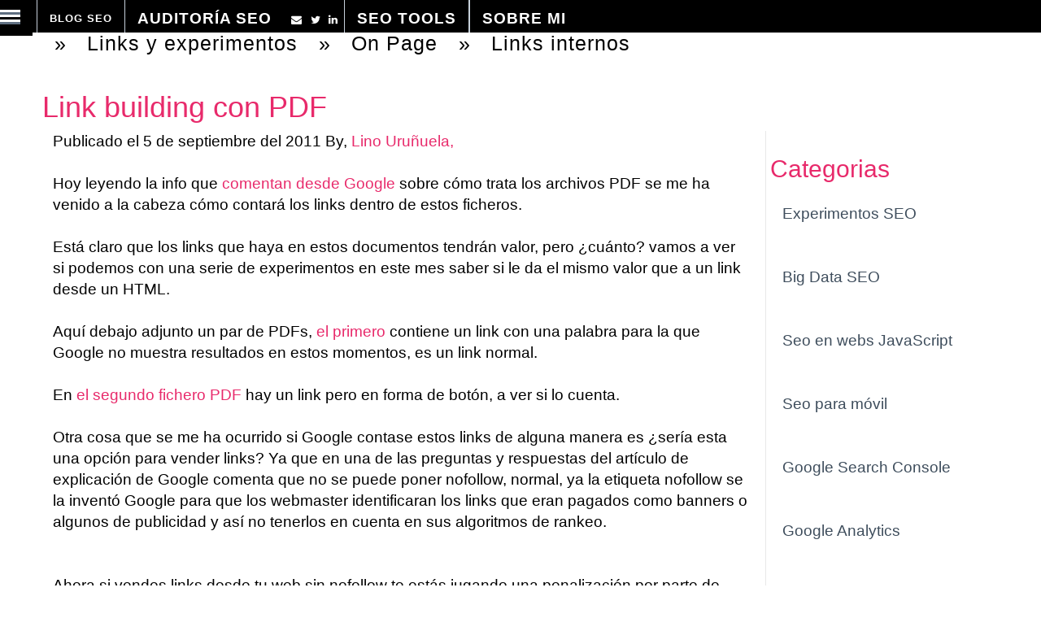

--- FILE ---
content_type: text/html; charset=UTF-8
request_url: https://www.mecagoenlos.com/Posicionamiento/link-building-con-pdf.php
body_size: 53837
content:
<!DOCTYPE html>
<head lang="es">

<!--[if IE 8]> <html lang="es" class="ie8 no-js"> <![endif]-->
<!--[if IE 9]> <html lang="es" class="ie9 no-js"> <![endif]-->
<!--[if !IE]><!--
<html lang="es">
<!--<![endif]-->

<!-- Head BEGIN -->
  <meta charset="utf-8">
  

	
		
	<title>Link building con PDF - Links y experimentos ◁ ✔ ▷  Blog Seo</title>
			<meta name="DESCRIPTION" content="Link building con PDF :  Publicado el 5 de septiembre del 2011 By,&nbsp;Lino Uru&ntilde;uela,    Hoy leyendo la info que comentan desde Google sobre c&oacute;mo trata los archivos PDF se me ha venido a la cabeza c&oacute;mo contar&aacute; los links dentro">
	  <meta content="width=device-width, initial-scale=1.0" name="viewport">
  <meta name="google-site-verification" content="eKjQ9jWGXbaMGSAGE0MQ9Gvrie_3MSNKsWInzfi1ZSQ" />
  <meta content="Lino Uru&ntilde;uela" name="author">
  <link rel="icon" href="https://www.mecagoenlos.com/faviconn.png">
  			<link rel="canonical" href="https://www.mecagoenlos.com/Posicionamiento/link-building-con-pdf.php" />
	  		
  <meta property="og:url" content="https://www.mecagoenlos.com/Posicionamiento/link-building-con-pdf.php" />
  <meta property="og:site_name" content="Mecagoenlos" />
  
  <meta name="twitter:card" content="summary">
  <meta name="twitter:creator" content="@errioxa"> 
     
   	
  <meta property="article:published_time" content="2011-09-05T00:00:00+00:00" />
  	
  <meta property="article:modified_time" content="2011-09-05T00:00:00+00:00" />
  <meta property="og:updated_time" content="2011-09-05T00:00:00+00:00" />	
    
   

  <meta name="robots" content="index,max-snippet:-1,max-image-preview:standard">
   		
  
	<link preload rel="stylesheet" type="text/css" href="https://www.mecagoenlos.com/menu/css/component.css"  as="style"/>
  <script  src="https://www.mecagoenlos.com/prism.js"></script>
  <link rel="alternate" type="application/rss+xml" href="https://www.mecagoenlos.com/feed/rss9.php" />
  <script language="javascript">
  /*! jQuery v3.5.1 | (c) JS Foundation and other contributors | jquery.org/license */
	!function(e,t){"use strict";"object"==typeof module&&"object"==typeof module.exports?module.exports=e.document?t(e,!0):function(e){if(!e.document)throw new Error("jQuery requires a window with a document");return t(e)}:t(e)}("undefined"!=typeof window?window:this,function(C,e){"use strict";var t=[],r=Object.getPrototypeOf,s=t.slice,g=t.flat?function(e){return t.flat.call(e)}:function(e){return t.concat.apply([],e)},u=t.push,i=t.indexOf,n={},o=n.toString,v=n.hasOwnProperty,a=v.toString,l=a.call(Object),y={},m=function(e){return"function"==typeof e&&"number"!=typeof e.nodeType},x=function(e){return null!=e&&e===e.window},E=C.document,c={type:!0,src:!0,nonce:!0,noModule:!0};function b(e,t,n){var r,i,o=(n=n||E).createElement("script");if(o.text=e,t)for(r in c)(i=t[r]||t.getAttribute&&t.getAttribute(r))&&o.setAttribute(r,i);n.head.appendChild(o).parentNode.removeChild(o)}function w(e){return null==e?e+"":"object"==typeof e||"function"==typeof e?n[o.call(e)]||"object":typeof e}var f="3.5.1",S=function(e,t){return new S.fn.init(e,t)};function p(e){var t=!!e&&"length"in e&&e.length,n=w(e);return!m(e)&&!x(e)&&("array"===n||0===t||"number"==typeof t&&0<t&&t-1 in e)}S.fn=S.prototype={jquery:f,constructor:S,length:0,toArray:function(){return s.call(this)},get:function(e){return null==e?s.call(this):e<0?this[e+this.length]:this[e]},pushStack:function(e){var t=S.merge(this.constructor(),e);return t.prevObject=this,t},each:function(e){return S.each(this,e)},map:function(n){return this.pushStack(S.map(this,function(e,t){return n.call(e,t,e)}))},slice:function(){return this.pushStack(s.apply(this,arguments))},first:function(){return this.eq(0)},last:function(){return this.eq(-1)},even:function(){return this.pushStack(S.grep(this,function(e,t){return(t+1)%2}))},odd:function(){return this.pushStack(S.grep(this,function(e,t){return t%2}))},eq:function(e){var t=this.length,n=+e+(e<0?t:0);return this.pushStack(0<=n&&n<t?[this[n]]:[])},end:function(){return this.prevObject||this.constructor()},push:u,sort:t.sort,splice:t.splice},S.extend=S.fn.extend=function(){var e,t,n,r,i,o,a=arguments[0]||{},s=1,u=arguments.length,l=!1;for("boolean"==typeof a&&(l=a,a=arguments[s]||{},s++),"object"==typeof a||m(a)||(a={}),s===u&&(a=this,s--);s<u;s++)if(null!=(e=arguments[s]))for(t in e)r=e[t],"__proto__"!==t&&a!==r&&(l&&r&&(S.isPlainObject(r)||(i=Array.isArray(r)))?(n=a[t],o=i&&!Array.isArray(n)?[]:i||S.isPlainObject(n)?n:{},i=!1,a[t]=S.extend(l,o,r)):void 0!==r&&(a[t]=r));return a},S.extend({expando:"jQuery"+(f+Math.random()).replace(/\D/g,""),isReady:!0,error:function(e){throw new Error(e)},noop:function(){},isPlainObject:function(e){var t,n;return!(!e||"[object Object]"!==o.call(e))&&(!(t=r(e))||"function"==typeof(n=v.call(t,"constructor")&&t.constructor)&&a.call(n)===l)},isEmptyObject:function(e){var t;for(t in e)return!1;return!0},globalEval:function(e,t,n){b(e,{nonce:t&&t.nonce},n)},each:function(e,t){var n,r=0;if(p(e)){for(n=e.length;r<n;r++)if(!1===t.call(e[r],r,e[r]))break}else for(r in e)if(!1===t.call(e[r],r,e[r]))break;return e},makeArray:function(e,t){var n=t||[];return null!=e&&(p(Object(e))?S.merge(n,"string"==typeof e?[e]:e):u.call(n,e)),n},inArray:function(e,t,n){return null==t?-1:i.call(t,e,n)},merge:function(e,t){for(var n=+t.length,r=0,i=e.length;r<n;r++)e[i++]=t[r];return e.length=i,e},grep:function(e,t,n){for(var r=[],i=0,o=e.length,a=!n;i<o;i++)!t(e[i],i)!==a&&r.push(e[i]);return r},map:function(e,t,n){var r,i,o=0,a=[];if(p(e))for(r=e.length;o<r;o++)null!=(i=t(e[o],o,n))&&a.push(i);else for(o in e)null!=(i=t(e[o],o,n))&&a.push(i);return g(a)},guid:1,support:y}),"function"==typeof Symbol&&(S.fn[Symbol.iterator]=t[Symbol.iterator]),S.each("Boolean Number String Function Array Date RegExp Object Error Symbol".split(" "),function(e,t){n["[object "+t+"]"]=t.toLowerCase()});var d=function(n){var e,d,b,o,i,h,f,g,w,u,l,T,C,a,E,v,s,c,y,S="sizzle"+1*new Date,p=n.document,k=0,r=0,m=ue(),x=ue(),A=ue(),N=ue(),D=function(e,t){return e===t&&(l=!0),0},j={}.hasOwnProperty,t=[],q=t.pop,L=t.push,H=t.push,O=t.slice,P=function(e,t){for(var n=0,r=e.length;n<r;n++)if(e[n]===t)return n;return-1},R="checked|selected|async|autofocus|autoplay|controls|defer|disabled|hidden|ismap|loop|multiple|open|readonly|required|scoped",M="[\\x20\\t\\r\\n\\f]",I="(?:\\\\[\\da-fA-F]{1,6}"+M+"?|\\\\[^\\r\\n\\f]|[\\w-]|[^\0-\\x7f])+",W="\\["+M+"*("+I+")(?:"+M+"*([*^$|!~]?=)"+M+"*(?:'((?:\\\\.|[^\\\\'])*)'|\"((?:\\\\.|[^\\\\\"])*)\"|("+I+"))|)"+M+"*\\]",F=":("+I+")(?:\\((('((?:\\\\.|[^\\\\'])*)'|\"((?:\\\\.|[^\\\\\"])*)\")|((?:\\\\.|[^\\\\()[\\]]|"+W+")*)|.*)\\)|)",B=new RegExp(M+"+","g"),$=new RegExp("^"+M+"+|((?:^|[^\\\\])(?:\\\\.)*)"+M+"+$","g"),_=new RegExp("^"+M+"*,"+M+"*"),z=new RegExp("^"+M+"*([>+~]|"+M+")"+M+"*"),U=new RegExp(M+"|>"),X=new RegExp(F),V=new RegExp("^"+I+"$"),G={ID:new RegExp("^#("+I+")"),CLASS:new RegExp("^\\.("+I+")"),TAG:new RegExp("^("+I+"|[*])"),ATTR:new RegExp("^"+W),PSEUDO:new RegExp("^"+F),CHILD:new RegExp("^:(only|first|last|nth|nth-last)-(child|of-type)(?:\\("+M+"*(even|odd|(([+-]|)(\\d*)n|)"+M+"*(?:([+-]|)"+M+"*(\\d+)|))"+M+"*\\)|)","i"),bool:new RegExp("^(?:"+R+")$","i"),needsContext:new RegExp("^"+M+"*[>+~]|:(even|odd|eq|gt|lt|nth|first|last)(?:\\("+M+"*((?:-\\d)?\\d*)"+M+"*\\)|)(?=[^-]|$)","i")},Y=/HTML$/i,Q=/^(?:input|select|textarea|button)$/i,J=/^h\d$/i,K=/^[^{]+\{\s*\[native \w/,Z=/^(?:#([\w-]+)|(\w+)|\.([\w-]+))$/,ee=/[+~]/,te=new RegExp("\\\\[\\da-fA-F]{1,6}"+M+"?|\\\\([^\\r\\n\\f])","g"),ne=function(e,t){var n="0x"+e.slice(1)-65536;return t||(n<0?String.fromCharCode(n+65536):String.fromCharCode(n>>10|55296,1023&n|56320))},re=/([\0-\x1f\x7f]|^-?\d)|^-$|[^\0-\x1f\x7f-\uFFFF\w-]/g,ie=function(e,t){return t?"\0"===e?"\ufffd":e.slice(0,-1)+"\\"+e.charCodeAt(e.length-1).toString(16)+" ":"\\"+e},oe=function(){T()},ae=be(function(e){return!0===e.disabled&&"fieldset"===e.nodeName.toLowerCase()},{dir:"parentNode",next:"legend"});try{H.apply(t=O.call(p.childNodes),p.childNodes),t[p.childNodes.length].nodeType}catch(e){H={apply:t.length?function(e,t){L.apply(e,O.call(t))}:function(e,t){var n=e.length,r=0;while(e[n++]=t[r++]);e.length=n-1}}}function se(t,e,n,r){var i,o,a,s,u,l,c,f=e&&e.ownerDocument,p=e?e.nodeType:9;if(n=n||[],"string"!=typeof t||!t||1!==p&&9!==p&&11!==p)return n;if(!r&&(T(e),e=e||C,E)){if(11!==p&&(u=Z.exec(t)))if(i=u[1]){if(9===p){if(!(a=e.getElementById(i)))return n;if(a.id===i)return n.push(a),n}else if(f&&(a=f.getElementById(i))&&y(e,a)&&a.id===i)return n.push(a),n}else{if(u[2])return H.apply(n,e.getElementsByTagName(t)),n;if((i=u[3])&&d.getElementsByClassName&&e.getElementsByClassName)return H.apply(n,e.getElementsByClassName(i)),n}if(d.qsa&&!N[t+" "]&&(!v||!v.test(t))&&(1!==p||"object"!==e.nodeName.toLowerCase())){if(c=t,f=e,1===p&&(U.test(t)||z.test(t))){(f=ee.test(t)&&ye(e.parentNode)||e)===e&&d.scope||((s=e.getAttribute("id"))?s=s.replace(re,ie):e.setAttribute("id",s=S)),o=(l=h(t)).length;while(o--)l[o]=(s?"#"+s:":scope")+" "+xe(l[o]);c=l.join(",")}try{return H.apply(n,f.querySelectorAll(c)),n}catch(e){N(t,!0)}finally{s===S&&e.removeAttribute("id")}}}return g(t.replace($,"$1"),e,n,r)}function ue(){var r=[];return function e(t,n){return r.push(t+" ")>b.cacheLength&&delete e[r.shift()],e[t+" "]=n}}function le(e){return e[S]=!0,e}function ce(e){var t=C.createElement("fieldset");try{return!!e(t)}catch(e){return!1}finally{t.parentNode&&t.parentNode.removeChild(t),t=null}}function fe(e,t){var n=e.split("|"),r=n.length;while(r--)b.attrHandle[n[r]]=t}function pe(e,t){var n=t&&e,r=n&&1===e.nodeType&&1===t.nodeType&&e.sourceIndex-t.sourceIndex;if(r)return r;if(n)while(n=n.nextSibling)if(n===t)return-1;return e?1:-1}function de(t){return function(e){return"input"===e.nodeName.toLowerCase()&&e.type===t}}function he(n){return function(e){var t=e.nodeName.toLowerCase();return("input"===t||"button"===t)&&e.type===n}}function ge(t){return function(e){return"form"in e?e.parentNode&&!1===e.disabled?"label"in e?"label"in e.parentNode?e.parentNode.disabled===t:e.disabled===t:e.isDisabled===t||e.isDisabled!==!t&&ae(e)===t:e.disabled===t:"label"in e&&e.disabled===t}}function ve(a){return le(function(o){return o=+o,le(function(e,t){var n,r=a([],e.length,o),i=r.length;while(i--)e[n=r[i]]&&(e[n]=!(t[n]=e[n]))})})}function ye(e){return e&&"undefined"!=typeof e.getElementsByTagName&&e}for(e in d=se.support={},i=se.isXML=function(e){var t=e.namespaceURI,n=(e.ownerDocument||e).documentElement;return!Y.test(t||n&&n.nodeName||"HTML")},T=se.setDocument=function(e){var t,n,r=e?e.ownerDocument||e:p;return r!=C&&9===r.nodeType&&r.documentElement&&(a=(C=r).documentElement,E=!i(C),p!=C&&(n=C.defaultView)&&n.top!==n&&(n.addEventListener?n.addEventListener("unload",oe,!1):n.attachEvent&&n.attachEvent("onunload",oe)),d.scope=ce(function(e){return a.appendChild(e).appendChild(C.createElement("div")),"undefined"!=typeof e.querySelectorAll&&!e.querySelectorAll(":scope fieldset div").length}),d.attributes=ce(function(e){return e.className="i",!e.getAttribute("className")}),d.getElementsByTagName=ce(function(e){return e.appendChild(C.createComment("")),!e.getElementsByTagName("*").length}),d.getElementsByClassName=K.test(C.getElementsByClassName),d.getById=ce(function(e){return a.appendChild(e).id=S,!C.getElementsByName||!C.getElementsByName(S).length}),d.getById?(b.filter.ID=function(e){var t=e.replace(te,ne);return function(e){return e.getAttribute("id")===t}},b.find.ID=function(e,t){if("undefined"!=typeof t.getElementById&&E){var n=t.getElementById(e);return n?[n]:[]}}):(b.filter.ID=function(e){var n=e.replace(te,ne);return function(e){var t="undefined"!=typeof e.getAttributeNode&&e.getAttributeNode("id");return t&&t.value===n}},b.find.ID=function(e,t){if("undefined"!=typeof t.getElementById&&E){var n,r,i,o=t.getElementById(e);if(o){if((n=o.getAttributeNode("id"))&&n.value===e)return[o];i=t.getElementsByName(e),r=0;while(o=i[r++])if((n=o.getAttributeNode("id"))&&n.value===e)return[o]}return[]}}),b.find.TAG=d.getElementsByTagName?function(e,t){return"undefined"!=typeof t.getElementsByTagName?t.getElementsByTagName(e):d.qsa?t.querySelectorAll(e):void 0}:function(e,t){var n,r=[],i=0,o=t.getElementsByTagName(e);if("*"===e){while(n=o[i++])1===n.nodeType&&r.push(n);return r}return o},b.find.CLASS=d.getElementsByClassName&&function(e,t){if("undefined"!=typeof t.getElementsByClassName&&E)return t.getElementsByClassName(e)},s=[],v=[],(d.qsa=K.test(C.querySelectorAll))&&(ce(function(e){var t;a.appendChild(e).innerHTML="<a id='"+S+"'></a><select id='"+S+"-\r\\' msallowcapture=''><option selected=''></option></select>",e.querySelectorAll("[msallowcapture^='']").length&&v.push("[*^$]="+M+"*(?:''|\"\")"),e.querySelectorAll("[selected]").length||v.push("\\["+M+"*(?:value|"+R+")"),e.querySelectorAll("[id~="+S+"-]").length||v.push("~="),(t=C.createElement("input")).setAttribute("name",""),e.appendChild(t),e.querySelectorAll("[name='']").length||v.push("\\["+M+"*name"+M+"*="+M+"*(?:''|\"\")"),e.querySelectorAll(":checked").length||v.push(":checked"),e.querySelectorAll("a#"+S+"+*").length||v.push(".#.+[+~]"),e.querySelectorAll("\\\f"),v.push("[\\r\\n\\f]")}),ce(function(e){e.innerHTML="<a href='' disabled='disabled'></a><select disabled='disabled'><option/></select>";var t=C.createElement("input");t.setAttribute("type","hidden"),e.appendChild(t).setAttribute("name","D"),e.querySelectorAll("[name=d]").length&&v.push("name"+M+"*[*^$|!~]?="),2!==e.querySelectorAll(":enabled").length&&v.push(":enabled",":disabled"),a.appendChild(e).disabled=!0,2!==e.querySelectorAll(":disabled").length&&v.push(":enabled",":disabled"),e.querySelectorAll("*,:x"),v.push(",.*:")})),(d.matchesSelector=K.test(c=a.matches||a.webkitMatchesSelector||a.mozMatchesSelector||a.oMatchesSelector||a.msMatchesSelector))&&ce(function(e){d.disconnectedMatch=c.call(e,"*"),c.call(e,"[s!='']:x"),s.push("!=",F)}),v=v.length&&new RegExp(v.join("|")),s=s.length&&new RegExp(s.join("|")),t=K.test(a.compareDocumentPosition),y=t||K.test(a.contains)?function(e,t){var n=9===e.nodeType?e.documentElement:e,r=t&&t.parentNode;return e===r||!(!r||1!==r.nodeType||!(n.contains?n.contains(r):e.compareDocumentPosition&&16&e.compareDocumentPosition(r)))}:function(e,t){if(t)while(t=t.parentNode)if(t===e)return!0;return!1},D=t?function(e,t){if(e===t)return l=!0,0;var n=!e.compareDocumentPosition-!t.compareDocumentPosition;return n||(1&(n=(e.ownerDocument||e)==(t.ownerDocument||t)?e.compareDocumentPosition(t):1)||!d.sortDetached&&t.compareDocumentPosition(e)===n?e==C||e.ownerDocument==p&&y(p,e)?-1:t==C||t.ownerDocument==p&&y(p,t)?1:u?P(u,e)-P(u,t):0:4&n?-1:1)}:function(e,t){if(e===t)return l=!0,0;var n,r=0,i=e.parentNode,o=t.parentNode,a=[e],s=[t];if(!i||!o)return e==C?-1:t==C?1:i?-1:o?1:u?P(u,e)-P(u,t):0;if(i===o)return pe(e,t);n=e;while(n=n.parentNode)a.unshift(n);n=t;while(n=n.parentNode)s.unshift(n);while(a[r]===s[r])r++;return r?pe(a[r],s[r]):a[r]==p?-1:s[r]==p?1:0}),C},se.matches=function(e,t){return se(e,null,null,t)},se.matchesSelector=function(e,t){if(T(e),d.matchesSelector&&E&&!N[t+" "]&&(!s||!s.test(t))&&(!v||!v.test(t)))try{var n=c.call(e,t);if(n||d.disconnectedMatch||e.document&&11!==e.document.nodeType)return n}catch(e){N(t,!0)}return 0<se(t,C,null,[e]).length},se.contains=function(e,t){return(e.ownerDocument||e)!=C&&T(e),y(e,t)},se.attr=function(e,t){(e.ownerDocument||e)!=C&&T(e);var n=b.attrHandle[t.toLowerCase()],r=n&&j.call(b.attrHandle,t.toLowerCase())?n(e,t,!E):void 0;return void 0!==r?r:d.attributes||!E?e.getAttribute(t):(r=e.getAttributeNode(t))&&r.specified?r.value:null},se.escape=function(e){return(e+"").replace(re,ie)},se.error=function(e){throw new Error("Syntax error, unrecognized expression: "+e)},se.uniqueSort=function(e){var t,n=[],r=0,i=0;if(l=!d.detectDuplicates,u=!d.sortStable&&e.slice(0),e.sort(D),l){while(t=e[i++])t===e[i]&&(r=n.push(i));while(r--)e.splice(n[r],1)}return u=null,e},o=se.getText=function(e){var t,n="",r=0,i=e.nodeType;if(i){if(1===i||9===i||11===i){if("string"==typeof e.textContent)return e.textContent;for(e=e.firstChild;e;e=e.nextSibling)n+=o(e)}else if(3===i||4===i)return e.nodeValue}else while(t=e[r++])n+=o(t);return n},(b=se.selectors={cacheLength:50,createPseudo:le,match:G,attrHandle:{},find:{},relative:{">":{dir:"parentNode",first:!0}," ":{dir:"parentNode"},"+":{dir:"previousSibling",first:!0},"~":{dir:"previousSibling"}},preFilter:{ATTR:function(e){return e[1]=e[1].replace(te,ne),e[3]=(e[3]||e[4]||e[5]||"").replace(te,ne),"~="===e[2]&&(e[3]=" "+e[3]+" "),e.slice(0,4)},CHILD:function(e){return e[1]=e[1].toLowerCase(),"nth"===e[1].slice(0,3)?(e[3]||se.error(e[0]),e[4]=+(e[4]?e[5]+(e[6]||1):2*("even"===e[3]||"odd"===e[3])),e[5]=+(e[7]+e[8]||"odd"===e[3])):e[3]&&se.error(e[0]),e},PSEUDO:function(e){var t,n=!e[6]&&e[2];return G.CHILD.test(e[0])?null:(e[3]?e[2]=e[4]||e[5]||"":n&&X.test(n)&&(t=h(n,!0))&&(t=n.indexOf(")",n.length-t)-n.length)&&(e[0]=e[0].slice(0,t),e[2]=n.slice(0,t)),e.slice(0,3))}},filter:{TAG:function(e){var t=e.replace(te,ne).toLowerCase();return"*"===e?function(){return!0}:function(e){return e.nodeName&&e.nodeName.toLowerCase()===t}},CLASS:function(e){var t=m[e+" "];return t||(t=new RegExp("(^|"+M+")"+e+"("+M+"|$)"))&&m(e,function(e){return t.test("string"==typeof e.className&&e.className||"undefined"!=typeof e.getAttribute&&e.getAttribute("class")||"")})},ATTR:function(n,r,i){return function(e){var t=se.attr(e,n);return null==t?"!="===r:!r||(t+="","="===r?t===i:"!="===r?t!==i:"^="===r?i&&0===t.indexOf(i):"*="===r?i&&-1<t.indexOf(i):"$="===r?i&&t.slice(-i.length)===i:"~="===r?-1<(" "+t.replace(B," ")+" ").indexOf(i):"|="===r&&(t===i||t.slice(0,i.length+1)===i+"-"))}},CHILD:function(h,e,t,g,v){var y="nth"!==h.slice(0,3),m="last"!==h.slice(-4),x="of-type"===e;return 1===g&&0===v?function(e){return!!e.parentNode}:function(e,t,n){var r,i,o,a,s,u,l=y!==m?"nextSibling":"previousSibling",c=e.parentNode,f=x&&e.nodeName.toLowerCase(),p=!n&&!x,d=!1;if(c){if(y){while(l){a=e;while(a=a[l])if(x?a.nodeName.toLowerCase()===f:1===a.nodeType)return!1;u=l="only"===h&&!u&&"nextSibling"}return!0}if(u=[m?c.firstChild:c.lastChild],m&&p){d=(s=(r=(i=(o=(a=c)[S]||(a[S]={}))[a.uniqueID]||(o[a.uniqueID]={}))[h]||[])[0]===k&&r[1])&&r[2],a=s&&c.childNodes[s];while(a=++s&&a&&a[l]||(d=s=0)||u.pop())if(1===a.nodeType&&++d&&a===e){i[h]=[k,s,d];break}}else if(p&&(d=s=(r=(i=(o=(a=e)[S]||(a[S]={}))[a.uniqueID]||(o[a.uniqueID]={}))[h]||[])[0]===k&&r[1]),!1===d)while(a=++s&&a&&a[l]||(d=s=0)||u.pop())if((x?a.nodeName.toLowerCase()===f:1===a.nodeType)&&++d&&(p&&((i=(o=a[S]||(a[S]={}))[a.uniqueID]||(o[a.uniqueID]={}))[h]=[k,d]),a===e))break;return(d-=v)===g||d%g==0&&0<=d/g}}},PSEUDO:function(e,o){var t,a=b.pseudos[e]||b.setFilters[e.toLowerCase()]||se.error("unsupported pseudo: "+e);return a[S]?a(o):1<a.length?(t=[e,e,"",o],b.setFilters.hasOwnProperty(e.toLowerCase())?le(function(e,t){var n,r=a(e,o),i=r.length;while(i--)e[n=P(e,r[i])]=!(t[n]=r[i])}):function(e){return a(e,0,t)}):a}},pseudos:{not:le(function(e){var r=[],i=[],s=f(e.replace($,"$1"));return s[S]?le(function(e,t,n,r){var i,o=s(e,null,r,[]),a=e.length;while(a--)(i=o[a])&&(e[a]=!(t[a]=i))}):function(e,t,n){return r[0]=e,s(r,null,n,i),r[0]=null,!i.pop()}}),has:le(function(t){return function(e){return 0<se(t,e).length}}),contains:le(function(t){return t=t.replace(te,ne),function(e){return-1<(e.textContent||o(e)).indexOf(t)}}),lang:le(function(n){return V.test(n||"")||se.error("unsupported lang: "+n),n=n.replace(te,ne).toLowerCase(),function(e){var t;do{if(t=E?e.lang:e.getAttribute("xml:lang")||e.getAttribute("lang"))return(t=t.toLowerCase())===n||0===t.indexOf(n+"-")}while((e=e.parentNode)&&1===e.nodeType);return!1}}),target:function(e){var t=n.location&&n.location.hash;return t&&t.slice(1)===e.id},root:function(e){return e===a},focus:function(e){return e===C.activeElement&&(!C.hasFocus||C.hasFocus())&&!!(e.type||e.href||~e.tabIndex)},enabled:ge(!1),disabled:ge(!0),checked:function(e){var t=e.nodeName.toLowerCase();return"input"===t&&!!e.checked||"option"===t&&!!e.selected},selected:function(e){return e.parentNode&&e.parentNode.selectedIndex,!0===e.selected},empty:function(e){for(e=e.firstChild;e;e=e.nextSibling)if(e.nodeType<6)return!1;return!0},parent:function(e){return!b.pseudos.empty(e)},header:function(e){return J.test(e.nodeName)},input:function(e){return Q.test(e.nodeName)},button:function(e){var t=e.nodeName.toLowerCase();return"input"===t&&"button"===e.type||"button"===t},text:function(e){var t;return"input"===e.nodeName.toLowerCase()&&"text"===e.type&&(null==(t=e.getAttribute("type"))||"text"===t.toLowerCase())},first:ve(function(){return[0]}),last:ve(function(e,t){return[t-1]}),eq:ve(function(e,t,n){return[n<0?n+t:n]}),even:ve(function(e,t){for(var n=0;n<t;n+=2)e.push(n);return e}),odd:ve(function(e,t){for(var n=1;n<t;n+=2)e.push(n);return e}),lt:ve(function(e,t,n){for(var r=n<0?n+t:t<n?t:n;0<=--r;)e.push(r);return e}),gt:ve(function(e,t,n){for(var r=n<0?n+t:n;++r<t;)e.push(r);return e})}}).pseudos.nth=b.pseudos.eq,{radio:!0,checkbox:!0,file:!0,password:!0,image:!0})b.pseudos[e]=de(e);for(e in{submit:!0,reset:!0})b.pseudos[e]=he(e);function me(){}function xe(e){for(var t=0,n=e.length,r="";t<n;t++)r+=e[t].value;return r}function be(s,e,t){var u=e.dir,l=e.next,c=l||u,f=t&&"parentNode"===c,p=r++;return e.first?function(e,t,n){while(e=e[u])if(1===e.nodeType||f)return s(e,t,n);return!1}:function(e,t,n){var r,i,o,a=[k,p];if(n){while(e=e[u])if((1===e.nodeType||f)&&s(e,t,n))return!0}else while(e=e[u])if(1===e.nodeType||f)if(i=(o=e[S]||(e[S]={}))[e.uniqueID]||(o[e.uniqueID]={}),l&&l===e.nodeName.toLowerCase())e=e[u]||e;else{if((r=i[c])&&r[0]===k&&r[1]===p)return a[2]=r[2];if((i[c]=a)[2]=s(e,t,n))return!0}return!1}}function we(i){return 1<i.length?function(e,t,n){var r=i.length;while(r--)if(!i[r](e,t,n))return!1;return!0}:i[0]}function Te(e,t,n,r,i){for(var o,a=[],s=0,u=e.length,l=null!=t;s<u;s++)(o=e[s])&&(n&&!n(o,r,i)||(a.push(o),l&&t.push(s)));return a}function Ce(d,h,g,v,y,e){return v&&!v[S]&&(v=Ce(v)),y&&!y[S]&&(y=Ce(y,e)),le(function(e,t,n,r){var i,o,a,s=[],u=[],l=t.length,c=e||function(e,t,n){for(var r=0,i=t.length;r<i;r++)se(e,t[r],n);return n}(h||"*",n.nodeType?[n]:n,[]),f=!d||!e&&h?c:Te(c,s,d,n,r),p=g?y||(e?d:l||v)?[]:t:f;if(g&&g(f,p,n,r),v){i=Te(p,u),v(i,[],n,r),o=i.length;while(o--)(a=i[o])&&(p[u[o]]=!(f[u[o]]=a))}if(e){if(y||d){if(y){i=[],o=p.length;while(o--)(a=p[o])&&i.push(f[o]=a);y(null,p=[],i,r)}o=p.length;while(o--)(a=p[o])&&-1<(i=y?P(e,a):s[o])&&(e[i]=!(t[i]=a))}}else p=Te(p===t?p.splice(l,p.length):p),y?y(null,t,p,r):H.apply(t,p)})}function Ee(e){for(var i,t,n,r=e.length,o=b.relative[e[0].type],a=o||b.relative[" "],s=o?1:0,u=be(function(e){return e===i},a,!0),l=be(function(e){return-1<P(i,e)},a,!0),c=[function(e,t,n){var r=!o&&(n||t!==w)||((i=t).nodeType?u(e,t,n):l(e,t,n));return i=null,r}];s<r;s++)if(t=b.relative[e[s].type])c=[be(we(c),t)];else{if((t=b.filter[e[s].type].apply(null,e[s].matches))[S]){for(n=++s;n<r;n++)if(b.relative[e[n].type])break;return Ce(1<s&&we(c),1<s&&xe(e.slice(0,s-1).concat({value:" "===e[s-2].type?"*":""})).replace($,"$1"),t,s<n&&Ee(e.slice(s,n)),n<r&&Ee(e=e.slice(n)),n<r&&xe(e))}c.push(t)}return we(c)}return me.prototype=b.filters=b.pseudos,b.setFilters=new me,h=se.tokenize=function(e,t){var n,r,i,o,a,s,u,l=x[e+" "];if(l)return t?0:l.slice(0);a=e,s=[],u=b.preFilter;while(a){for(o in n&&!(r=_.exec(a))||(r&&(a=a.slice(r[0].length)||a),s.push(i=[])),n=!1,(r=z.exec(a))&&(n=r.shift(),i.push({value:n,type:r[0].replace($," ")}),a=a.slice(n.length)),b.filter)!(r=G[o].exec(a))||u[o]&&!(r=u[o](r))||(n=r.shift(),i.push({value:n,type:o,matches:r}),a=a.slice(n.length));if(!n)break}return t?a.length:a?se.error(e):x(e,s).slice(0)},f=se.compile=function(e,t){var n,v,y,m,x,r,i=[],o=[],a=A[e+" "];if(!a){t||(t=h(e)),n=t.length;while(n--)(a=Ee(t[n]))[S]?i.push(a):o.push(a);(a=A(e,(v=o,m=0<(y=i).length,x=0<v.length,r=function(e,t,n,r,i){var o,a,s,u=0,l="0",c=e&&[],f=[],p=w,d=e||x&&b.find.TAG("*",i),h=k+=null==p?1:Math.random()||.1,g=d.length;for(i&&(w=t==C||t||i);l!==g&&null!=(o=d[l]);l++){if(x&&o){a=0,t||o.ownerDocument==C||(T(o),n=!E);while(s=v[a++])if(s(o,t||C,n)){r.push(o);break}i&&(k=h)}m&&((o=!s&&o)&&u--,e&&c.push(o))}if(u+=l,m&&l!==u){a=0;while(s=y[a++])s(c,f,t,n);if(e){if(0<u)while(l--)c[l]||f[l]||(f[l]=q.call(r));f=Te(f)}H.apply(r,f),i&&!e&&0<f.length&&1<u+y.length&&se.uniqueSort(r)}return i&&(k=h,w=p),c},m?le(r):r))).selector=e}return a},g=se.select=function(e,t,n,r){var i,o,a,s,u,l="function"==typeof e&&e,c=!r&&h(e=l.selector||e);if(n=n||[],1===c.length){if(2<(o=c[0]=c[0].slice(0)).length&&"ID"===(a=o[0]).type&&9===t.nodeType&&E&&b.relative[o[1].type]){if(!(t=(b.find.ID(a.matches[0].replace(te,ne),t)||[])[0]))return n;l&&(t=t.parentNode),e=e.slice(o.shift().value.length)}i=G.needsContext.test(e)?0:o.length;while(i--){if(a=o[i],b.relative[s=a.type])break;if((u=b.find[s])&&(r=u(a.matches[0].replace(te,ne),ee.test(o[0].type)&&ye(t.parentNode)||t))){if(o.splice(i,1),!(e=r.length&&xe(o)))return H.apply(n,r),n;break}}}return(l||f(e,c))(r,t,!E,n,!t||ee.test(e)&&ye(t.parentNode)||t),n},d.sortStable=S.split("").sort(D).join("")===S,d.detectDuplicates=!!l,T(),d.sortDetached=ce(function(e){return 1&e.compareDocumentPosition(C.createElement("fieldset"))}),ce(function(e){return e.innerHTML="<a href='#'></a>","#"===e.firstChild.getAttribute("href")})||fe("type|href|height|width",function(e,t,n){if(!n)return e.getAttribute(t,"type"===t.toLowerCase()?1:2)}),d.attributes&&ce(function(e){return e.innerHTML="<input/>",e.firstChild.setAttribute("value",""),""===e.firstChild.getAttribute("value")})||fe("value",function(e,t,n){if(!n&&"input"===e.nodeName.toLowerCase())return e.defaultValue}),ce(function(e){return null==e.getAttribute("disabled")})||fe(R,function(e,t,n){var r;if(!n)return!0===e[t]?t.toLowerCase():(r=e.getAttributeNode(t))&&r.specified?r.value:null}),se}(C);S.find=d,S.expr=d.selectors,S.expr[":"]=S.expr.pseudos,S.uniqueSort=S.unique=d.uniqueSort,S.text=d.getText,S.isXMLDoc=d.isXML,S.contains=d.contains,S.escapeSelector=d.escape;var h=function(e,t,n){var r=[],i=void 0!==n;while((e=e[t])&&9!==e.nodeType)if(1===e.nodeType){if(i&&S(e).is(n))break;r.push(e)}return r},T=function(e,t){for(var n=[];e;e=e.nextSibling)1===e.nodeType&&e!==t&&n.push(e);return n},k=S.expr.match.needsContext;function A(e,t){return e.nodeName&&e.nodeName.toLowerCase()===t.toLowerCase()}var N=/^<([a-z][^\/\0>:\x20\t\r\n\f]*)[\x20\t\r\n\f]*\/?>(?:<\/\1>|)$/i;function D(e,n,r){return m(n)?S.grep(e,function(e,t){return!!n.call(e,t,e)!==r}):n.nodeType?S.grep(e,function(e){return e===n!==r}):"string"!=typeof n?S.grep(e,function(e){return-1<i.call(n,e)!==r}):S.filter(n,e,r)}S.filter=function(e,t,n){var r=t[0];return n&&(e=":not("+e+")"),1===t.length&&1===r.nodeType?S.find.matchesSelector(r,e)?[r]:[]:S.find.matches(e,S.grep(t,function(e){return 1===e.nodeType}))},S.fn.extend({find:function(e){var t,n,r=this.length,i=this;if("string"!=typeof e)return this.pushStack(S(e).filter(function(){for(t=0;t<r;t++)if(S.contains(i[t],this))return!0}));for(n=this.pushStack([]),t=0;t<r;t++)S.find(e,i[t],n);return 1<r?S.uniqueSort(n):n},filter:function(e){return this.pushStack(D(this,e||[],!1))},not:function(e){return this.pushStack(D(this,e||[],!0))},is:function(e){return!!D(this,"string"==typeof e&&k.test(e)?S(e):e||[],!1).length}});var j,q=/^(?:\s*(<[\w\W]+>)[^>]*|#([\w-]+))$/;(S.fn.init=function(e,t,n){var r,i;if(!e)return this;if(n=n||j,"string"==typeof e){if(!(r="<"===e[0]&&">"===e[e.length-1]&&3<=e.length?[null,e,null]:q.exec(e))||!r[1]&&t)return!t||t.jquery?(t||n).find(e):this.constructor(t).find(e);if(r[1]){if(t=t instanceof S?t[0]:t,S.merge(this,S.parseHTML(r[1],t&&t.nodeType?t.ownerDocument||t:E,!0)),N.test(r[1])&&S.isPlainObject(t))for(r in t)m(this[r])?this[r](t[r]):this.attr(r,t[r]);return this}return(i=E.getElementById(r[2]))&&(this[0]=i,this.length=1),this}return e.nodeType?(this[0]=e,this.length=1,this):m(e)?void 0!==n.ready?n.ready(e):e(S):S.makeArray(e,this)}).prototype=S.fn,j=S(E);var L=/^(?:parents|prev(?:Until|All))/,H={children:!0,contents:!0,next:!0,prev:!0};function O(e,t){while((e=e[t])&&1!==e.nodeType);return e}S.fn.extend({has:function(e){var t=S(e,this),n=t.length;return this.filter(function(){for(var e=0;e<n;e++)if(S.contains(this,t[e]))return!0})},closest:function(e,t){var n,r=0,i=this.length,o=[],a="string"!=typeof e&&S(e);if(!k.test(e))for(;r<i;r++)for(n=this[r];n&&n!==t;n=n.parentNode)if(n.nodeType<11&&(a?-1<a.index(n):1===n.nodeType&&S.find.matchesSelector(n,e))){o.push(n);break}return this.pushStack(1<o.length?S.uniqueSort(o):o)},index:function(e){return e?"string"==typeof e?i.call(S(e),this[0]):i.call(this,e.jquery?e[0]:e):this[0]&&this[0].parentNode?this.first().prevAll().length:-1},add:function(e,t){return this.pushStack(S.uniqueSort(S.merge(this.get(),S(e,t))))},addBack:function(e){return this.add(null==e?this.prevObject:this.prevObject.filter(e))}}),S.each({parent:function(e){var t=e.parentNode;return t&&11!==t.nodeType?t:null},parents:function(e){return h(e,"parentNode")},parentsUntil:function(e,t,n){return h(e,"parentNode",n)},next:function(e){return O(e,"nextSibling")},prev:function(e){return O(e,"previousSibling")},nextAll:function(e){return h(e,"nextSibling")},prevAll:function(e){return h(e,"previousSibling")},nextUntil:function(e,t,n){return h(e,"nextSibling",n)},prevUntil:function(e,t,n){return h(e,"previousSibling",n)},siblings:function(e){return T((e.parentNode||{}).firstChild,e)},children:function(e){return T(e.firstChild)},contents:function(e){return null!=e.contentDocument&&r(e.contentDocument)?e.contentDocument:(A(e,"template")&&(e=e.content||e),S.merge([],e.childNodes))}},function(r,i){S.fn[r]=function(e,t){var n=S.map(this,i,e);return"Until"!==r.slice(-5)&&(t=e),t&&"string"==typeof t&&(n=S.filter(t,n)),1<this.length&&(H[r]||S.uniqueSort(n),L.test(r)&&n.reverse()),this.pushStack(n)}});var P=/[^\x20\t\r\n\f]+/g;function R(e){return e}function M(e){throw e}function I(e,t,n,r){var i;try{e&&m(i=e.promise)?i.call(e).done(t).fail(n):e&&m(i=e.then)?i.call(e,t,n):t.apply(void 0,[e].slice(r))}catch(e){n.apply(void 0,[e])}}S.Callbacks=function(r){var e,n;r="string"==typeof r?(e=r,n={},S.each(e.match(P)||[],function(e,t){n[t]=!0}),n):S.extend({},r);var i,t,o,a,s=[],u=[],l=-1,c=function(){for(a=a||r.once,o=i=!0;u.length;l=-1){t=u.shift();while(++l<s.length)!1===s[l].apply(t[0],t[1])&&r.stopOnFalse&&(l=s.length,t=!1)}r.memory||(t=!1),i=!1,a&&(s=t?[]:"")},f={add:function(){return s&&(t&&!i&&(l=s.length-1,u.push(t)),function n(e){S.each(e,function(e,t){m(t)?r.unique&&f.has(t)||s.push(t):t&&t.length&&"string"!==w(t)&&n(t)})}(arguments),t&&!i&&c()),this},remove:function(){return S.each(arguments,function(e,t){var n;while(-1<(n=S.inArray(t,s,n)))s.splice(n,1),n<=l&&l--}),this},has:function(e){return e?-1<S.inArray(e,s):0<s.length},empty:function(){return s&&(s=[]),this},disable:function(){return a=u=[],s=t="",this},disabled:function(){return!s},lock:function(){return a=u=[],t||i||(s=t=""),this},locked:function(){return!!a},fireWith:function(e,t){return a||(t=[e,(t=t||[]).slice?t.slice():t],u.push(t),i||c()),this},fire:function(){return f.fireWith(this,arguments),this},fired:function(){return!!o}};return f},S.extend({Deferred:function(e){var o=[["notify","progress",S.Callbacks("memory"),S.Callbacks("memory"),2],["resolve","done",S.Callbacks("once memory"),S.Callbacks("once memory"),0,"resolved"],["reject","fail",S.Callbacks("once memory"),S.Callbacks("once memory"),1,"rejected"]],i="pending",a={state:function(){return i},always:function(){return s.done(arguments).fail(arguments),this},"catch":function(e){return a.then(null,e)},pipe:function(){var i=arguments;return S.Deferred(function(r){S.each(o,function(e,t){var n=m(i[t[4]])&&i[t[4]];s[t[1]](function(){var e=n&&n.apply(this,arguments);e&&m(e.promise)?e.promise().progress(r.notify).done(r.resolve).fail(r.reject):r[t[0]+"With"](this,n?[e]:arguments)})}),i=null}).promise()},then:function(t,n,r){var u=0;function l(i,o,a,s){return function(){var n=this,r=arguments,e=function(){var e,t;if(!(i<u)){if((e=a.apply(n,r))===o.promise())throw new TypeError("Thenable self-resolution");t=e&&("object"==typeof e||"function"==typeof e)&&e.then,m(t)?s?t.call(e,l(u,o,R,s),l(u,o,M,s)):(u++,t.call(e,l(u,o,R,s),l(u,o,M,s),l(u,o,R,o.notifyWith))):(a!==R&&(n=void 0,r=[e]),(s||o.resolveWith)(n,r))}},t=s?e:function(){try{e()}catch(e){S.Deferred.exceptionHook&&S.Deferred.exceptionHook(e,t.stackTrace),u<=i+1&&(a!==M&&(n=void 0,r=[e]),o.rejectWith(n,r))}};i?t():(S.Deferred.getStackHook&&(t.stackTrace=S.Deferred.getStackHook()),C.setTimeout(t))}}return S.Deferred(function(e){o[0][3].add(l(0,e,m(r)?r:R,e.notifyWith)),o[1][3].add(l(0,e,m(t)?t:R)),o[2][3].add(l(0,e,m(n)?n:M))}).promise()},promise:function(e){return null!=e?S.extend(e,a):a}},s={};return S.each(o,function(e,t){var n=t[2],r=t[5];a[t[1]]=n.add,r&&n.add(function(){i=r},o[3-e][2].disable,o[3-e][3].disable,o[0][2].lock,o[0][3].lock),n.add(t[3].fire),s[t[0]]=function(){return s[t[0]+"With"](this===s?void 0:this,arguments),this},s[t[0]+"With"]=n.fireWith}),a.promise(s),e&&e.call(s,s),s},when:function(e){var n=arguments.length,t=n,r=Array(t),i=s.call(arguments),o=S.Deferred(),a=function(t){return function(e){r[t]=this,i[t]=1<arguments.length?s.call(arguments):e,--n||o.resolveWith(r,i)}};if(n<=1&&(I(e,o.done(a(t)).resolve,o.reject,!n),"pending"===o.state()||m(i[t]&&i[t].then)))return o.then();while(t--)I(i[t],a(t),o.reject);return o.promise()}});var W=/^(Eval|Internal|Range|Reference|Syntax|Type|URI)Error$/;S.Deferred.exceptionHook=function(e,t){C.console&&C.console.warn&&e&&W.test(e.name)&&C.console.warn("jQuery.Deferred exception: "+e.message,e.stack,t)},S.readyException=function(e){C.setTimeout(function(){throw e})};var F=S.Deferred();function B(){E.removeEventListener("DOMContentLoaded",B),C.removeEventListener("load",B),S.ready()}S.fn.ready=function(e){return F.then(e)["catch"](function(e){S.readyException(e)}),this},S.extend({isReady:!1,readyWait:1,ready:function(e){(!0===e?--S.readyWait:S.isReady)||(S.isReady=!0)!==e&&0<--S.readyWait||F.resolveWith(E,[S])}}),S.ready.then=F.then,"complete"===E.readyState||"loading"!==E.readyState&&!E.documentElement.doScroll?C.setTimeout(S.ready):(E.addEventListener("DOMContentLoaded",B),C.addEventListener("load",B));var $=function(e,t,n,r,i,o,a){var s=0,u=e.length,l=null==n;if("object"===w(n))for(s in i=!0,n)$(e,t,s,n[s],!0,o,a);else if(void 0!==r&&(i=!0,m(r)||(a=!0),l&&(a?(t.call(e,r),t=null):(l=t,t=function(e,t,n){return l.call(S(e),n)})),t))for(;s<u;s++)t(e[s],n,a?r:r.call(e[s],s,t(e[s],n)));return i?e:l?t.call(e):u?t(e[0],n):o},_=/^-ms-/,z=/-([a-z])/g;function U(e,t){return t.toUpperCase()}function X(e){return e.replace(_,"ms-").replace(z,U)}var V=function(e){return 1===e.nodeType||9===e.nodeType||!+e.nodeType};function G(){this.expando=S.expando+G.uid++}G.uid=1,G.prototype={cache:function(e){var t=e[this.expando];return t||(t={},V(e)&&(e.nodeType?e[this.expando]=t:Object.defineProperty(e,this.expando,{value:t,configurable:!0}))),t},set:function(e,t,n){var r,i=this.cache(e);if("string"==typeof t)i[X(t)]=n;else for(r in t)i[X(r)]=t[r];return i},get:function(e,t){return void 0===t?this.cache(e):e[this.expando]&&e[this.expando][X(t)]},access:function(e,t,n){return void 0===t||t&&"string"==typeof t&&void 0===n?this.get(e,t):(this.set(e,t,n),void 0!==n?n:t)},remove:function(e,t){var n,r=e[this.expando];if(void 0!==r){if(void 0!==t){n=(t=Array.isArray(t)?t.map(X):(t=X(t))in r?[t]:t.match(P)||[]).length;while(n--)delete r[t[n]]}(void 0===t||S.isEmptyObject(r))&&(e.nodeType?e[this.expando]=void 0:delete e[this.expando])}},hasData:function(e){var t=e[this.expando];return void 0!==t&&!S.isEmptyObject(t)}};var Y=new G,Q=new G,J=/^(?:\{[\w\W]*\}|\[[\w\W]*\])$/,K=/[A-Z]/g;function Z(e,t,n){var r,i;if(void 0===n&&1===e.nodeType)if(r="data-"+t.replace(K,"-$&").toLowerCase(),"string"==typeof(n=e.getAttribute(r))){try{n="true"===(i=n)||"false"!==i&&("null"===i?null:i===+i+""?+i:J.test(i)?JSON.parse(i):i)}catch(e){}Q.set(e,t,n)}else n=void 0;return n}S.extend({hasData:function(e){return Q.hasData(e)||Y.hasData(e)},data:function(e,t,n){return Q.access(e,t,n)},removeData:function(e,t){Q.remove(e,t)},_data:function(e,t,n){return Y.access(e,t,n)},_removeData:function(e,t){Y.remove(e,t)}}),S.fn.extend({data:function(n,e){var t,r,i,o=this[0],a=o&&o.attributes;if(void 0===n){if(this.length&&(i=Q.get(o),1===o.nodeType&&!Y.get(o,"hasDataAttrs"))){t=a.length;while(t--)a[t]&&0===(r=a[t].name).indexOf("data-")&&(r=X(r.slice(5)),Z(o,r,i[r]));Y.set(o,"hasDataAttrs",!0)}return i}return"object"==typeof n?this.each(function(){Q.set(this,n)}):$(this,function(e){var t;if(o&&void 0===e)return void 0!==(t=Q.get(o,n))?t:void 0!==(t=Z(o,n))?t:void 0;this.each(function(){Q.set(this,n,e)})},null,e,1<arguments.length,null,!0)},removeData:function(e){return this.each(function(){Q.remove(this,e)})}}),S.extend({queue:function(e,t,n){var r;if(e)return t=(t||"fx")+"queue",r=Y.get(e,t),n&&(!r||Array.isArray(n)?r=Y.access(e,t,S.makeArray(n)):r.push(n)),r||[]},dequeue:function(e,t){t=t||"fx";var n=S.queue(e,t),r=n.length,i=n.shift(),o=S._queueHooks(e,t);"inprogress"===i&&(i=n.shift(),r--),i&&("fx"===t&&n.unshift("inprogress"),delete o.stop,i.call(e,function(){S.dequeue(e,t)},o)),!r&&o&&o.empty.fire()},_queueHooks:function(e,t){var n=t+"queueHooks";return Y.get(e,n)||Y.access(e,n,{empty:S.Callbacks("once memory").add(function(){Y.remove(e,[t+"queue",n])})})}}),S.fn.extend({queue:function(t,n){var e=2;return"string"!=typeof t&&(n=t,t="fx",e--),arguments.length<e?S.queue(this[0],t):void 0===n?this:this.each(function(){var e=S.queue(this,t,n);S._queueHooks(this,t),"fx"===t&&"inprogress"!==e[0]&&S.dequeue(this,t)})},dequeue:function(e){return this.each(function(){S.dequeue(this,e)})},clearQueue:function(e){return this.queue(e||"fx",[])},promise:function(e,t){var n,r=1,i=S.Deferred(),o=this,a=this.length,s=function(){--r||i.resolveWith(o,[o])};"string"!=typeof e&&(t=e,e=void 0),e=e||"fx";while(a--)(n=Y.get(o[a],e+"queueHooks"))&&n.empty&&(r++,n.empty.add(s));return s(),i.promise(t)}});var ee=/[+-]?(?:\d*\.|)\d+(?:[eE][+-]?\d+|)/.source,te=new RegExp("^(?:([+-])=|)("+ee+")([a-z%]*)$","i"),ne=["Top","Right","Bottom","Left"],re=E.documentElement,ie=function(e){return S.contains(e.ownerDocument,e)},oe={composed:!0};re.getRootNode&&(ie=function(e){return S.contains(e.ownerDocument,e)||e.getRootNode(oe)===e.ownerDocument});var ae=function(e,t){return"none"===(e=t||e).style.display||""===e.style.display&&ie(e)&&"none"===S.css(e,"display")};function se(e,t,n,r){var i,o,a=20,s=r?function(){return r.cur()}:function(){return S.css(e,t,"")},u=s(),l=n&&n[3]||(S.cssNumber[t]?"":"px"),c=e.nodeType&&(S.cssNumber[t]||"px"!==l&&+u)&&te.exec(S.css(e,t));if(c&&c[3]!==l){u/=2,l=l||c[3],c=+u||1;while(a--)S.style(e,t,c+l),(1-o)*(1-(o=s()/u||.5))<=0&&(a=0),c/=o;c*=2,S.style(e,t,c+l),n=n||[]}return n&&(c=+c||+u||0,i=n[1]?c+(n[1]+1)*n[2]:+n[2],r&&(r.unit=l,r.start=c,r.end=i)),i}var ue={};function le(e,t){for(var n,r,i,o,a,s,u,l=[],c=0,f=e.length;c<f;c++)(r=e[c]).style&&(n=r.style.display,t?("none"===n&&(l[c]=Y.get(r,"display")||null,l[c]||(r.style.display="")),""===r.style.display&&ae(r)&&(l[c]=(u=a=o=void 0,a=(i=r).ownerDocument,s=i.nodeName,(u=ue[s])||(o=a.body.appendChild(a.createElement(s)),u=S.css(o,"display"),o.parentNode.removeChild(o),"none"===u&&(u="block"),ue[s]=u)))):"none"!==n&&(l[c]="none",Y.set(r,"display",n)));for(c=0;c<f;c++)null!=l[c]&&(e[c].style.display=l[c]);return e}S.fn.extend({show:function(){return le(this,!0)},hide:function(){return le(this)},toggle:function(e){return"boolean"==typeof e?e?this.show():this.hide():this.each(function(){ae(this)?S(this).show():S(this).hide()})}});var ce,fe,pe=/^(?:checkbox|radio)$/i,de=/<([a-z][^\/\0>\x20\t\r\n\f]*)/i,he=/^$|^module$|\/(?:java|ecma)script/i;ce=E.createDocumentFragment().appendChild(E.createElement("div")),(fe=E.createElement("input")).setAttribute("type","radio"),fe.setAttribute("checked","checked"),fe.setAttribute("name","t"),ce.appendChild(fe),y.checkClone=ce.cloneNode(!0).cloneNode(!0).lastChild.checked,ce.innerHTML="<textarea>x</textarea>",y.noCloneChecked=!!ce.cloneNode(!0).lastChild.defaultValue,ce.innerHTML="<option></option>",y.option=!!ce.lastChild;var ge={thead:[1,"<table>","</table>"],col:[2,"<table><colgroup>","</colgroup></table>"],tr:[2,"<table><tbody>","</tbody></table>"],td:[3,"<table><tbody><tr>","</tr></tbody></table>"],_default:[0,"",""]};function ve(e,t){var n;return n="undefined"!=typeof e.getElementsByTagName?e.getElementsByTagName(t||"*"):"undefined"!=typeof e.querySelectorAll?e.querySelectorAll(t||"*"):[],void 0===t||t&&A(e,t)?S.merge([e],n):n}function ye(e,t){for(var n=0,r=e.length;n<r;n++)Y.set(e[n],"globalEval",!t||Y.get(t[n],"globalEval"))}ge.tbody=ge.tfoot=ge.colgroup=ge.caption=ge.thead,ge.th=ge.td,y.option||(ge.optgroup=ge.option=[1,"<select multiple='multiple'>","</select>"]);var me=/<|&#?\w+;/;function xe(e,t,n,r,i){for(var o,a,s,u,l,c,f=t.createDocumentFragment(),p=[],d=0,h=e.length;d<h;d++)if((o=e[d])||0===o)if("object"===w(o))S.merge(p,o.nodeType?[o]:o);else if(me.test(o)){a=a||f.appendChild(t.createElement("div")),s=(de.exec(o)||["",""])[1].toLowerCase(),u=ge[s]||ge._default,a.innerHTML=u[1]+S.htmlPrefilter(o)+u[2],c=u[0];while(c--)a=a.lastChild;S.merge(p,a.childNodes),(a=f.firstChild).textContent=""}else p.push(t.createTextNode(o));f.textContent="",d=0;while(o=p[d++])if(r&&-1<S.inArray(o,r))i&&i.push(o);else if(l=ie(o),a=ve(f.appendChild(o),"script"),l&&ye(a),n){c=0;while(o=a[c++])he.test(o.type||"")&&n.push(o)}return f}var be=/^key/,we=/^(?:mouse|pointer|contextmenu|drag|drop)|click/,Te=/^([^.]*)(?:\.(.+)|)/;function Ce(){return!0}function Ee(){return!1}function Se(e,t){return e===function(){try{return E.activeElement}catch(e){}}()==("focus"===t)}function ke(e,t,n,r,i,o){var a,s;if("object"==typeof t){for(s in"string"!=typeof n&&(r=r||n,n=void 0),t)ke(e,s,n,r,t[s],o);return e}if(null==r&&null==i?(i=n,r=n=void 0):null==i&&("string"==typeof n?(i=r,r=void 0):(i=r,r=n,n=void 0)),!1===i)i=Ee;else if(!i)return e;return 1===o&&(a=i,(i=function(e){return S().off(e),a.apply(this,arguments)}).guid=a.guid||(a.guid=S.guid++)),e.each(function(){S.event.add(this,t,i,r,n)})}function Ae(e,i,o){o?(Y.set(e,i,!1),S.event.add(e,i,{namespace:!1,handler:function(e){var t,n,r=Y.get(this,i);if(1&e.isTrigger&&this[i]){if(r.length)(S.event.special[i]||{}).delegateType&&e.stopPropagation();else if(r=s.call(arguments),Y.set(this,i,r),t=o(this,i),this[i](),r!==(n=Y.get(this,i))||t?Y.set(this,i,!1):n={},r!==n)return e.stopImmediatePropagation(),e.preventDefault(),n.value}else r.length&&(Y.set(this,i,{value:S.event.trigger(S.extend(r[0],S.Event.prototype),r.slice(1),this)}),e.stopImmediatePropagation())}})):void 0===Y.get(e,i)&&S.event.add(e,i,Ce)}S.event={global:{},add:function(t,e,n,r,i){var o,a,s,u,l,c,f,p,d,h,g,v=Y.get(t);if(V(t)){n.handler&&(n=(o=n).handler,i=o.selector),i&&S.find.matchesSelector(re,i),n.guid||(n.guid=S.guid++),(u=v.events)||(u=v.events=Object.create(null)),(a=v.handle)||(a=v.handle=function(e){return"undefined"!=typeof S&&S.event.triggered!==e.type?S.event.dispatch.apply(t,arguments):void 0}),l=(e=(e||"").match(P)||[""]).length;while(l--)d=g=(s=Te.exec(e[l])||[])[1],h=(s[2]||"").split(".").sort(),d&&(f=S.event.special[d]||{},d=(i?f.delegateType:f.bindType)||d,f=S.event.special[d]||{},c=S.extend({type:d,origType:g,data:r,handler:n,guid:n.guid,selector:i,needsContext:i&&S.expr.match.needsContext.test(i),namespace:h.join(".")},o),(p=u[d])||((p=u[d]=[]).delegateCount=0,f.setup&&!1!==f.setup.call(t,r,h,a)||t.addEventListener&&t.addEventListener(d,a)),f.add&&(f.add.call(t,c),c.handler.guid||(c.handler.guid=n.guid)),i?p.splice(p.delegateCount++,0,c):p.push(c),S.event.global[d]=!0)}},remove:function(e,t,n,r,i){var o,a,s,u,l,c,f,p,d,h,g,v=Y.hasData(e)&&Y.get(e);if(v&&(u=v.events)){l=(t=(t||"").match(P)||[""]).length;while(l--)if(d=g=(s=Te.exec(t[l])||[])[1],h=(s[2]||"").split(".").sort(),d){f=S.event.special[d]||{},p=u[d=(r?f.delegateType:f.bindType)||d]||[],s=s[2]&&new RegExp("(^|\\.)"+h.join("\\.(?:.*\\.|)")+"(\\.|$)"),a=o=p.length;while(o--)c=p[o],!i&&g!==c.origType||n&&n.guid!==c.guid||s&&!s.test(c.namespace)||r&&r!==c.selector&&("**"!==r||!c.selector)||(p.splice(o,1),c.selector&&p.delegateCount--,f.remove&&f.remove.call(e,c));a&&!p.length&&(f.teardown&&!1!==f.teardown.call(e,h,v.handle)||S.removeEvent(e,d,v.handle),delete u[d])}else for(d in u)S.event.remove(e,d+t[l],n,r,!0);S.isEmptyObject(u)&&Y.remove(e,"handle events")}},dispatch:function(e){var t,n,r,i,o,a,s=new Array(arguments.length),u=S.event.fix(e),l=(Y.get(this,"events")||Object.create(null))[u.type]||[],c=S.event.special[u.type]||{};for(s[0]=u,t=1;t<arguments.length;t++)s[t]=arguments[t];if(u.delegateTarget=this,!c.preDispatch||!1!==c.preDispatch.call(this,u)){a=S.event.handlers.call(this,u,l),t=0;while((i=a[t++])&&!u.isPropagationStopped()){u.currentTarget=i.elem,n=0;while((o=i.handlers[n++])&&!u.isImmediatePropagationStopped())u.rnamespace&&!1!==o.namespace&&!u.rnamespace.test(o.namespace)||(u.handleObj=o,u.data=o.data,void 0!==(r=((S.event.special[o.origType]||{}).handle||o.handler).apply(i.elem,s))&&!1===(u.result=r)&&(u.preventDefault(),u.stopPropagation()))}return c.postDispatch&&c.postDispatch.call(this,u),u.result}},handlers:function(e,t){var n,r,i,o,a,s=[],u=t.delegateCount,l=e.target;if(u&&l.nodeType&&!("click"===e.type&&1<=e.button))for(;l!==this;l=l.parentNode||this)if(1===l.nodeType&&("click"!==e.type||!0!==l.disabled)){for(o=[],a={},n=0;n<u;n++)void 0===a[i=(r=t[n]).selector+" "]&&(a[i]=r.needsContext?-1<S(i,this).index(l):S.find(i,this,null,[l]).length),a[i]&&o.push(r);o.length&&s.push({elem:l,handlers:o})}return l=this,u<t.length&&s.push({elem:l,handlers:t.slice(u)}),s},addProp:function(t,e){Object.defineProperty(S.Event.prototype,t,{enumerable:!0,configurable:!0,get:m(e)?function(){if(this.originalEvent)return e(this.originalEvent)}:function(){if(this.originalEvent)return this.originalEvent[t]},set:function(e){Object.defineProperty(this,t,{enumerable:!0,configurable:!0,writable:!0,value:e})}})},fix:function(e){return e[S.expando]?e:new S.Event(e)},special:{load:{noBubble:!0},click:{setup:function(e){var t=this||e;return pe.test(t.type)&&t.click&&A(t,"input")&&Ae(t,"click",Ce),!1},trigger:function(e){var t=this||e;return pe.test(t.type)&&t.click&&A(t,"input")&&Ae(t,"click"),!0},_default:function(e){var t=e.target;return pe.test(t.type)&&t.click&&A(t,"input")&&Y.get(t,"click")||A(t,"a")}},beforeunload:{postDispatch:function(e){void 0!==e.result&&e.originalEvent&&(e.originalEvent.returnValue=e.result)}}}},S.removeEvent=function(e,t,n){e.removeEventListener&&e.removeEventListener(t,n)},S.Event=function(e,t){if(!(this instanceof S.Event))return new S.Event(e,t);e&&e.type?(this.originalEvent=e,this.type=e.type,this.isDefaultPrevented=e.defaultPrevented||void 0===e.defaultPrevented&&!1===e.returnValue?Ce:Ee,this.target=e.target&&3===e.target.nodeType?e.target.parentNode:e.target,this.currentTarget=e.currentTarget,this.relatedTarget=e.relatedTarget):this.type=e,t&&S.extend(this,t),this.timeStamp=e&&e.timeStamp||Date.now(),this[S.expando]=!0},S.Event.prototype={constructor:S.Event,isDefaultPrevented:Ee,isPropagationStopped:Ee,isImmediatePropagationStopped:Ee,isSimulated:!1,preventDefault:function(){var e=this.originalEvent;this.isDefaultPrevented=Ce,e&&!this.isSimulated&&e.preventDefault()},stopPropagation:function(){var e=this.originalEvent;this.isPropagationStopped=Ce,e&&!this.isSimulated&&e.stopPropagation()},stopImmediatePropagation:function(){var e=this.originalEvent;this.isImmediatePropagationStopped=Ce,e&&!this.isSimulated&&e.stopImmediatePropagation(),this.stopPropagation()}},S.each({altKey:!0,bubbles:!0,cancelable:!0,changedTouches:!0,ctrlKey:!0,detail:!0,eventPhase:!0,metaKey:!0,pageX:!0,pageY:!0,shiftKey:!0,view:!0,"char":!0,code:!0,charCode:!0,key:!0,keyCode:!0,button:!0,buttons:!0,clientX:!0,clientY:!0,offsetX:!0,offsetY:!0,pointerId:!0,pointerType:!0,screenX:!0,screenY:!0,targetTouches:!0,toElement:!0,touches:!0,which:function(e){var t=e.button;return null==e.which&&be.test(e.type)?null!=e.charCode?e.charCode:e.keyCode:!e.which&&void 0!==t&&we.test(e.type)?1&t?1:2&t?3:4&t?2:0:e.which}},S.event.addProp),S.each({focus:"focusin",blur:"focusout"},function(e,t){S.event.special[e]={setup:function(){return Ae(this,e,Se),!1},trigger:function(){return Ae(this,e),!0},delegateType:t}}),S.each({mouseenter:"mouseover",mouseleave:"mouseout",pointerenter:"pointerover",pointerleave:"pointerout"},function(e,i){S.event.special[e]={delegateType:i,bindType:i,handle:function(e){var t,n=e.relatedTarget,r=e.handleObj;return n&&(n===this||S.contains(this,n))||(e.type=r.origType,t=r.handler.apply(this,arguments),e.type=i),t}}}),S.fn.extend({on:function(e,t,n,r){return ke(this,e,t,n,r)},one:function(e,t,n,r){return ke(this,e,t,n,r,1)},off:function(e,t,n){var r,i;if(e&&e.preventDefault&&e.handleObj)return r=e.handleObj,S(e.delegateTarget).off(r.namespace?r.origType+"."+r.namespace:r.origType,r.selector,r.handler),this;if("object"==typeof e){for(i in e)this.off(i,t,e[i]);return this}return!1!==t&&"function"!=typeof t||(n=t,t=void 0),!1===n&&(n=Ee),this.each(function(){S.event.remove(this,e,n,t)})}});var Ne=/<script|<style|<link/i,De=/checked\s*(?:[^=]|=\s*.checked.)/i,je=/^\s*<!(?:\[CDATA\[|--)|(?:\]\]|--)>\s*$/g;function qe(e,t){return A(e,"table")&&A(11!==t.nodeType?t:t.firstChild,"tr")&&S(e).children("tbody")[0]||e}function Le(e){return e.type=(null!==e.getAttribute("type"))+"/"+e.type,e}function He(e){return"true/"===(e.type||"").slice(0,5)?e.type=e.type.slice(5):e.removeAttribute("type"),e}function Oe(e,t){var n,r,i,o,a,s;if(1===t.nodeType){if(Y.hasData(e)&&(s=Y.get(e).events))for(i in Y.remove(t,"handle events"),s)for(n=0,r=s[i].length;n<r;n++)S.event.add(t,i,s[i][n]);Q.hasData(e)&&(o=Q.access(e),a=S.extend({},o),Q.set(t,a))}}function Pe(n,r,i,o){r=g(r);var e,t,a,s,u,l,c=0,f=n.length,p=f-1,d=r[0],h=m(d);if(h||1<f&&"string"==typeof d&&!y.checkClone&&De.test(d))return n.each(function(e){var t=n.eq(e);h&&(r[0]=d.call(this,e,t.html())),Pe(t,r,i,o)});if(f&&(t=(e=xe(r,n[0].ownerDocument,!1,n,o)).firstChild,1===e.childNodes.length&&(e=t),t||o)){for(s=(a=S.map(ve(e,"script"),Le)).length;c<f;c++)u=e,c!==p&&(u=S.clone(u,!0,!0),s&&S.merge(a,ve(u,"script"))),i.call(n[c],u,c);if(s)for(l=a[a.length-1].ownerDocument,S.map(a,He),c=0;c<s;c++)u=a[c],he.test(u.type||"")&&!Y.access(u,"globalEval")&&S.contains(l,u)&&(u.src&&"module"!==(u.type||"").toLowerCase()?S._evalUrl&&!u.noModule&&S._evalUrl(u.src,{nonce:u.nonce||u.getAttribute("nonce")},l):b(u.textContent.replace(je,""),u,l))}return n}function Re(e,t,n){for(var r,i=t?S.filter(t,e):e,o=0;null!=(r=i[o]);o++)n||1!==r.nodeType||S.cleanData(ve(r)),r.parentNode&&(n&&ie(r)&&ye(ve(r,"script")),r.parentNode.removeChild(r));return e}S.extend({htmlPrefilter:function(e){return e},clone:function(e,t,n){var r,i,o,a,s,u,l,c=e.cloneNode(!0),f=ie(e);if(!(y.noCloneChecked||1!==e.nodeType&&11!==e.nodeType||S.isXMLDoc(e)))for(a=ve(c),r=0,i=(o=ve(e)).length;r<i;r++)s=o[r],u=a[r],void 0,"input"===(l=u.nodeName.toLowerCase())&&pe.test(s.type)?u.checked=s.checked:"input"!==l&&"textarea"!==l||(u.defaultValue=s.defaultValue);if(t)if(n)for(o=o||ve(e),a=a||ve(c),r=0,i=o.length;r<i;r++)Oe(o[r],a[r]);else Oe(e,c);return 0<(a=ve(c,"script")).length&&ye(a,!f&&ve(e,"script")),c},cleanData:function(e){for(var t,n,r,i=S.event.special,o=0;void 0!==(n=e[o]);o++)if(V(n)){if(t=n[Y.expando]){if(t.events)for(r in t.events)i[r]?S.event.remove(n,r):S.removeEvent(n,r,t.handle);n[Y.expando]=void 0}n[Q.expando]&&(n[Q.expando]=void 0)}}}),S.fn.extend({detach:function(e){return Re(this,e,!0)},remove:function(e){return Re(this,e)},text:function(e){return $(this,function(e){return void 0===e?S.text(this):this.empty().each(function(){1!==this.nodeType&&11!==this.nodeType&&9!==this.nodeType||(this.textContent=e)})},null,e,arguments.length)},append:function(){return Pe(this,arguments,function(e){1!==this.nodeType&&11!==this.nodeType&&9!==this.nodeType||qe(this,e).appendChild(e)})},prepend:function(){return Pe(this,arguments,function(e){if(1===this.nodeType||11===this.nodeType||9===this.nodeType){var t=qe(this,e);t.insertBefore(e,t.firstChild)}})},before:function(){return Pe(this,arguments,function(e){this.parentNode&&this.parentNode.insertBefore(e,this)})},after:function(){return Pe(this,arguments,function(e){this.parentNode&&this.parentNode.insertBefore(e,this.nextSibling)})},empty:function(){for(var e,t=0;null!=(e=this[t]);t++)1===e.nodeType&&(S.cleanData(ve(e,!1)),e.textContent="");return this},clone:function(e,t){return e=null!=e&&e,t=null==t?e:t,this.map(function(){return S.clone(this,e,t)})},html:function(e){return $(this,function(e){var t=this[0]||{},n=0,r=this.length;if(void 0===e&&1===t.nodeType)return t.innerHTML;if("string"==typeof e&&!Ne.test(e)&&!ge[(de.exec(e)||["",""])[1].toLowerCase()]){e=S.htmlPrefilter(e);try{for(;n<r;n++)1===(t=this[n]||{}).nodeType&&(S.cleanData(ve(t,!1)),t.innerHTML=e);t=0}catch(e){}}t&&this.empty().append(e)},null,e,arguments.length)},replaceWith:function(){var n=[];return Pe(this,arguments,function(e){var t=this.parentNode;S.inArray(this,n)<0&&(S.cleanData(ve(this)),t&&t.replaceChild(e,this))},n)}}),S.each({appendTo:"append",prependTo:"prepend",insertBefore:"before",insertAfter:"after",replaceAll:"replaceWith"},function(e,a){S.fn[e]=function(e){for(var t,n=[],r=S(e),i=r.length-1,o=0;o<=i;o++)t=o===i?this:this.clone(!0),S(r[o])[a](t),u.apply(n,t.get());return this.pushStack(n)}});var Me=new RegExp("^("+ee+")(?!px)[a-z%]+$","i"),Ie=function(e){var t=e.ownerDocument.defaultView;return t&&t.opener||(t=C),t.getComputedStyle(e)},We=function(e,t,n){var r,i,o={};for(i in t)o[i]=e.style[i],e.style[i]=t[i];for(i in r=n.call(e),t)e.style[i]=o[i];return r},Fe=new RegExp(ne.join("|"),"i");function Be(e,t,n){var r,i,o,a,s=e.style;return(n=n||Ie(e))&&(""!==(a=n.getPropertyValue(t)||n[t])||ie(e)||(a=S.style(e,t)),!y.pixelBoxStyles()&&Me.test(a)&&Fe.test(t)&&(r=s.width,i=s.minWidth,o=s.maxWidth,s.minWidth=s.maxWidth=s.width=a,a=n.width,s.width=r,s.minWidth=i,s.maxWidth=o)),void 0!==a?a+"":a}function $e(e,t){return{get:function(){if(!e())return(this.get=t).apply(this,arguments);delete this.get}}}!function(){function e(){if(l){u.style.cssText="position:absolute;left:-11111px;width:60px;margin-top:1px;padding:0;border:0",l.style.cssText="position:relative;display:block;box-sizing:border-box;overflow:scroll;margin:auto;border:1px;padding:1px;width:60%;top:1%",re.appendChild(u).appendChild(l);var e=C.getComputedStyle(l);n="1%"!==e.top,s=12===t(e.marginLeft),l.style.right="60%",o=36===t(e.right),r=36===t(e.width),l.style.position="absolute",i=12===t(l.offsetWidth/3),re.removeChild(u),l=null}}function t(e){return Math.round(parseFloat(e))}var n,r,i,o,a,s,u=E.createElement("div"),l=E.createElement("div");l.style&&(l.style.backgroundClip="content-box",l.cloneNode(!0).style.backgroundClip="",y.clearCloneStyle="content-box"===l.style.backgroundClip,S.extend(y,{boxSizingReliable:function(){return e(),r},pixelBoxStyles:function(){return e(),o},pixelPosition:function(){return e(),n},reliableMarginLeft:function(){return e(),s},scrollboxSize:function(){return e(),i},reliableTrDimensions:function(){var e,t,n,r;return null==a&&(e=E.createElement("table"),t=E.createElement("tr"),n=E.createElement("div"),e.style.cssText="position:absolute;left:-11111px",t.style.height="1px",n.style.height="9px",re.appendChild(e).appendChild(t).appendChild(n),r=C.getComputedStyle(t),a=3<parseInt(r.height),re.removeChild(e)),a}}))}();var _e=["Webkit","Moz","ms"],ze=E.createElement("div").style,Ue={};function Xe(e){var t=S.cssProps[e]||Ue[e];return t||(e in ze?e:Ue[e]=function(e){var t=e[0].toUpperCase()+e.slice(1),n=_e.length;while(n--)if((e=_e[n]+t)in ze)return e}(e)||e)}var Ve=/^(none|table(?!-c[ea]).+)/,Ge=/^--/,Ye={position:"absolute",visibility:"hidden",display:"block"},Qe={letterSpacing:"0",fontWeight:"400"};function Je(e,t,n){var r=te.exec(t);return r?Math.max(0,r[2]-(n||0))+(r[3]||"px"):t}function Ke(e,t,n,r,i,o){var a="width"===t?1:0,s=0,u=0;if(n===(r?"border":"content"))return 0;for(;a<4;a+=2)"margin"===n&&(u+=S.css(e,n+ne[a],!0,i)),r?("content"===n&&(u-=S.css(e,"padding"+ne[a],!0,i)),"margin"!==n&&(u-=S.css(e,"border"+ne[a]+"Width",!0,i))):(u+=S.css(e,"padding"+ne[a],!0,i),"padding"!==n?u+=S.css(e,"border"+ne[a]+"Width",!0,i):s+=S.css(e,"border"+ne[a]+"Width",!0,i));return!r&&0<=o&&(u+=Math.max(0,Math.ceil(e["offset"+t[0].toUpperCase()+t.slice(1)]-o-u-s-.5))||0),u}function Ze(e,t,n){var r=Ie(e),i=(!y.boxSizingReliable()||n)&&"border-box"===S.css(e,"boxSizing",!1,r),o=i,a=Be(e,t,r),s="offset"+t[0].toUpperCase()+t.slice(1);if(Me.test(a)){if(!n)return a;a="auto"}return(!y.boxSizingReliable()&&i||!y.reliableTrDimensions()&&A(e,"tr")||"auto"===a||!parseFloat(a)&&"inline"===S.css(e,"display",!1,r))&&e.getClientRects().length&&(i="border-box"===S.css(e,"boxSizing",!1,r),(o=s in e)&&(a=e[s])),(a=parseFloat(a)||0)+Ke(e,t,n||(i?"border":"content"),o,r,a)+"px"}function et(e,t,n,r,i){return new et.prototype.init(e,t,n,r,i)}S.extend({cssHooks:{opacity:{get:function(e,t){if(t){var n=Be(e,"opacity");return""===n?"1":n}}}},cssNumber:{animationIterationCount:!0,columnCount:!0,fillOpacity:!0,flexGrow:!0,flexShrink:!0,fontWeight:!0,gridArea:!0,gridColumn:!0,gridColumnEnd:!0,gridColumnStart:!0,gridRow:!0,gridRowEnd:!0,gridRowStart:!0,lineHeight:!0,opacity:!0,order:!0,orphans:!0,widows:!0,zIndex:!0,zoom:!0},cssProps:{},style:function(e,t,n,r){if(e&&3!==e.nodeType&&8!==e.nodeType&&e.style){var i,o,a,s=X(t),u=Ge.test(t),l=e.style;if(u||(t=Xe(s)),a=S.cssHooks[t]||S.cssHooks[s],void 0===n)return a&&"get"in a&&void 0!==(i=a.get(e,!1,r))?i:l[t];"string"===(o=typeof n)&&(i=te.exec(n))&&i[1]&&(n=se(e,t,i),o="number"),null!=n&&n==n&&("number"!==o||u||(n+=i&&i[3]||(S.cssNumber[s]?"":"px")),y.clearCloneStyle||""!==n||0!==t.indexOf("background")||(l[t]="inherit"),a&&"set"in a&&void 0===(n=a.set(e,n,r))||(u?l.setProperty(t,n):l[t]=n))}},css:function(e,t,n,r){var i,o,a,s=X(t);return Ge.test(t)||(t=Xe(s)),(a=S.cssHooks[t]||S.cssHooks[s])&&"get"in a&&(i=a.get(e,!0,n)),void 0===i&&(i=Be(e,t,r)),"normal"===i&&t in Qe&&(i=Qe[t]),""===n||n?(o=parseFloat(i),!0===n||isFinite(o)?o||0:i):i}}),S.each(["height","width"],function(e,u){S.cssHooks[u]={get:function(e,t,n){if(t)return!Ve.test(S.css(e,"display"))||e.getClientRects().length&&e.getBoundingClientRect().width?Ze(e,u,n):We(e,Ye,function(){return Ze(e,u,n)})},set:function(e,t,n){var r,i=Ie(e),o=!y.scrollboxSize()&&"absolute"===i.position,a=(o||n)&&"border-box"===S.css(e,"boxSizing",!1,i),s=n?Ke(e,u,n,a,i):0;return a&&o&&(s-=Math.ceil(e["offset"+u[0].toUpperCase()+u.slice(1)]-parseFloat(i[u])-Ke(e,u,"border",!1,i)-.5)),s&&(r=te.exec(t))&&"px"!==(r[3]||"px")&&(e.style[u]=t,t=S.css(e,u)),Je(0,t,s)}}}),S.cssHooks.marginLeft=$e(y.reliableMarginLeft,function(e,t){if(t)return(parseFloat(Be(e,"marginLeft"))||e.getBoundingClientRect().left-We(e,{marginLeft:0},function(){return e.getBoundingClientRect().left}))+"px"}),S.each({margin:"",padding:"",border:"Width"},function(i,o){S.cssHooks[i+o]={expand:function(e){for(var t=0,n={},r="string"==typeof e?e.split(" "):[e];t<4;t++)n[i+ne[t]+o]=r[t]||r[t-2]||r[0];return n}},"margin"!==i&&(S.cssHooks[i+o].set=Je)}),S.fn.extend({css:function(e,t){return $(this,function(e,t,n){var r,i,o={},a=0;if(Array.isArray(t)){for(r=Ie(e),i=t.length;a<i;a++)o[t[a]]=S.css(e,t[a],!1,r);return o}return void 0!==n?S.style(e,t,n):S.css(e,t)},e,t,1<arguments.length)}}),((S.Tween=et).prototype={constructor:et,init:function(e,t,n,r,i,o){this.elem=e,this.prop=n,this.easing=i||S.easing._default,this.options=t,this.start=this.now=this.cur(),this.end=r,this.unit=o||(S.cssNumber[n]?"":"px")},cur:function(){var e=et.propHooks[this.prop];return e&&e.get?e.get(this):et.propHooks._default.get(this)},run:function(e){var t,n=et.propHooks[this.prop];return this.options.duration?this.pos=t=S.easing[this.easing](e,this.options.duration*e,0,1,this.options.duration):this.pos=t=e,this.now=(this.end-this.start)*t+this.start,this.options.step&&this.options.step.call(this.elem,this.now,this),n&&n.set?n.set(this):et.propHooks._default.set(this),this}}).init.prototype=et.prototype,(et.propHooks={_default:{get:function(e){var t;return 1!==e.elem.nodeType||null!=e.elem[e.prop]&&null==e.elem.style[e.prop]?e.elem[e.prop]:(t=S.css(e.elem,e.prop,""))&&"auto"!==t?t:0},set:function(e){S.fx.step[e.prop]?S.fx.step[e.prop](e):1!==e.elem.nodeType||!S.cssHooks[e.prop]&&null==e.elem.style[Xe(e.prop)]?e.elem[e.prop]=e.now:S.style(e.elem,e.prop,e.now+e.unit)}}}).scrollTop=et.propHooks.scrollLeft={set:function(e){e.elem.nodeType&&e.elem.parentNode&&(e.elem[e.prop]=e.now)}},S.easing={linear:function(e){return e},swing:function(e){return.5-Math.cos(e*Math.PI)/2},_default:"swing"},S.fx=et.prototype.init,S.fx.step={};var tt,nt,rt,it,ot=/^(?:toggle|show|hide)$/,at=/queueHooks$/;function st(){nt&&(!1===E.hidden&&C.requestAnimationFrame?C.requestAnimationFrame(st):C.setTimeout(st,S.fx.interval),S.fx.tick())}function ut(){return C.setTimeout(function(){tt=void 0}),tt=Date.now()}function lt(e,t){var n,r=0,i={height:e};for(t=t?1:0;r<4;r+=2-t)i["margin"+(n=ne[r])]=i["padding"+n]=e;return t&&(i.opacity=i.width=e),i}function ct(e,t,n){for(var r,i=(ft.tweeners[t]||[]).concat(ft.tweeners["*"]),o=0,a=i.length;o<a;o++)if(r=i[o].call(n,t,e))return r}function ft(o,e,t){var n,a,r=0,i=ft.prefilters.length,s=S.Deferred().always(function(){delete u.elem}),u=function(){if(a)return!1;for(var e=tt||ut(),t=Math.max(0,l.startTime+l.duration-e),n=1-(t/l.duration||0),r=0,i=l.tweens.length;r<i;r++)l.tweens[r].run(n);return s.notifyWith(o,[l,n,t]),n<1&&i?t:(i||s.notifyWith(o,[l,1,0]),s.resolveWith(o,[l]),!1)},l=s.promise({elem:o,props:S.extend({},e),opts:S.extend(!0,{specialEasing:{},easing:S.easing._default},t),originalProperties:e,originalOptions:t,startTime:tt||ut(),duration:t.duration,tweens:[],createTween:function(e,t){var n=S.Tween(o,l.opts,e,t,l.opts.specialEasing[e]||l.opts.easing);return l.tweens.push(n),n},stop:function(e){var t=0,n=e?l.tweens.length:0;if(a)return this;for(a=!0;t<n;t++)l.tweens[t].run(1);return e?(s.notifyWith(o,[l,1,0]),s.resolveWith(o,[l,e])):s.rejectWith(o,[l,e]),this}}),c=l.props;for(!function(e,t){var n,r,i,o,a;for(n in e)if(i=t[r=X(n)],o=e[n],Array.isArray(o)&&(i=o[1],o=e[n]=o[0]),n!==r&&(e[r]=o,delete e[n]),(a=S.cssHooks[r])&&"expand"in a)for(n in o=a.expand(o),delete e[r],o)n in e||(e[n]=o[n],t[n]=i);else t[r]=i}(c,l.opts.specialEasing);r<i;r++)if(n=ft.prefilters[r].call(l,o,c,l.opts))return m(n.stop)&&(S._queueHooks(l.elem,l.opts.queue).stop=n.stop.bind(n)),n;return S.map(c,ct,l),m(l.opts.start)&&l.opts.start.call(o,l),l.progress(l.opts.progress).done(l.opts.done,l.opts.complete).fail(l.opts.fail).always(l.opts.always),S.fx.timer(S.extend(u,{elem:o,anim:l,queue:l.opts.queue})),l}S.Animation=S.extend(ft,{tweeners:{"*":[function(e,t){var n=this.createTween(e,t);return se(n.elem,e,te.exec(t),n),n}]},tweener:function(e,t){m(e)?(t=e,e=["*"]):e=e.match(P);for(var n,r=0,i=e.length;r<i;r++)n=e[r],ft.tweeners[n]=ft.tweeners[n]||[],ft.tweeners[n].unshift(t)},prefilters:[function(e,t,n){var r,i,o,a,s,u,l,c,f="width"in t||"height"in t,p=this,d={},h=e.style,g=e.nodeType&&ae(e),v=Y.get(e,"fxshow");for(r in n.queue||(null==(a=S._queueHooks(e,"fx")).unqueued&&(a.unqueued=0,s=a.empty.fire,a.empty.fire=function(){a.unqueued||s()}),a.unqueued++,p.always(function(){p.always(function(){a.unqueued--,S.queue(e,"fx").length||a.empty.fire()})})),t)if(i=t[r],ot.test(i)){if(delete t[r],o=o||"toggle"===i,i===(g?"hide":"show")){if("show"!==i||!v||void 0===v[r])continue;g=!0}d[r]=v&&v[r]||S.style(e,r)}if((u=!S.isEmptyObject(t))||!S.isEmptyObject(d))for(r in f&&1===e.nodeType&&(n.overflow=[h.overflow,h.overflowX,h.overflowY],null==(l=v&&v.display)&&(l=Y.get(e,"display")),"none"===(c=S.css(e,"display"))&&(l?c=l:(le([e],!0),l=e.style.display||l,c=S.css(e,"display"),le([e]))),("inline"===c||"inline-block"===c&&null!=l)&&"none"===S.css(e,"float")&&(u||(p.done(function(){h.display=l}),null==l&&(c=h.display,l="none"===c?"":c)),h.display="inline-block")),n.overflow&&(h.overflow="hidden",p.always(function(){h.overflow=n.overflow[0],h.overflowX=n.overflow[1],h.overflowY=n.overflow[2]})),u=!1,d)u||(v?"hidden"in v&&(g=v.hidden):v=Y.access(e,"fxshow",{display:l}),o&&(v.hidden=!g),g&&le([e],!0),p.done(function(){for(r in g||le([e]),Y.remove(e,"fxshow"),d)S.style(e,r,d[r])})),u=ct(g?v[r]:0,r,p),r in v||(v[r]=u.start,g&&(u.end=u.start,u.start=0))}],prefilter:function(e,t){t?ft.prefilters.unshift(e):ft.prefilters.push(e)}}),S.speed=function(e,t,n){var r=e&&"object"==typeof e?S.extend({},e):{complete:n||!n&&t||m(e)&&e,duration:e,easing:n&&t||t&&!m(t)&&t};return S.fx.off?r.duration=0:"number"!=typeof r.duration&&(r.duration in S.fx.speeds?r.duration=S.fx.speeds[r.duration]:r.duration=S.fx.speeds._default),null!=r.queue&&!0!==r.queue||(r.queue="fx"),r.old=r.complete,r.complete=function(){m(r.old)&&r.old.call(this),r.queue&&S.dequeue(this,r.queue)},r},S.fn.extend({fadeTo:function(e,t,n,r){return this.filter(ae).css("opacity",0).show().end().animate({opacity:t},e,n,r)},animate:function(t,e,n,r){var i=S.isEmptyObject(t),o=S.speed(e,n,r),a=function(){var e=ft(this,S.extend({},t),o);(i||Y.get(this,"finish"))&&e.stop(!0)};return a.finish=a,i||!1===o.queue?this.each(a):this.queue(o.queue,a)},stop:function(i,e,o){var a=function(e){var t=e.stop;delete e.stop,t(o)};return"string"!=typeof i&&(o=e,e=i,i=void 0),e&&this.queue(i||"fx",[]),this.each(function(){var e=!0,t=null!=i&&i+"queueHooks",n=S.timers,r=Y.get(this);if(t)r[t]&&r[t].stop&&a(r[t]);else for(t in r)r[t]&&r[t].stop&&at.test(t)&&a(r[t]);for(t=n.length;t--;)n[t].elem!==this||null!=i&&n[t].queue!==i||(n[t].anim.stop(o),e=!1,n.splice(t,1));!e&&o||S.dequeue(this,i)})},finish:function(a){return!1!==a&&(a=a||"fx"),this.each(function(){var e,t=Y.get(this),n=t[a+"queue"],r=t[a+"queueHooks"],i=S.timers,o=n?n.length:0;for(t.finish=!0,S.queue(this,a,[]),r&&r.stop&&r.stop.call(this,!0),e=i.length;e--;)i[e].elem===this&&i[e].queue===a&&(i[e].anim.stop(!0),i.splice(e,1));for(e=0;e<o;e++)n[e]&&n[e].finish&&n[e].finish.call(this);delete t.finish})}}),S.each(["toggle","show","hide"],function(e,r){var i=S.fn[r];S.fn[r]=function(e,t,n){return null==e||"boolean"==typeof e?i.apply(this,arguments):this.animate(lt(r,!0),e,t,n)}}),S.each({slideDown:lt("show"),slideUp:lt("hide"),slideToggle:lt("toggle"),fadeIn:{opacity:"show"},fadeOut:{opacity:"hide"},fadeToggle:{opacity:"toggle"}},function(e,r){S.fn[e]=function(e,t,n){return this.animate(r,e,t,n)}}),S.timers=[],S.fx.tick=function(){var e,t=0,n=S.timers;for(tt=Date.now();t<n.length;t++)(e=n[t])()||n[t]!==e||n.splice(t--,1);n.length||S.fx.stop(),tt=void 0},S.fx.timer=function(e){S.timers.push(e),S.fx.start()},S.fx.interval=13,S.fx.start=function(){nt||(nt=!0,st())},S.fx.stop=function(){nt=null},S.fx.speeds={slow:600,fast:200,_default:400},S.fn.delay=function(r,e){return r=S.fx&&S.fx.speeds[r]||r,e=e||"fx",this.queue(e,function(e,t){var n=C.setTimeout(e,r);t.stop=function(){C.clearTimeout(n)}})},rt=E.createElement("input"),it=E.createElement("select").appendChild(E.createElement("option")),rt.type="checkbox",y.checkOn=""!==rt.value,y.optSelected=it.selected,(rt=E.createElement("input")).value="t",rt.type="radio",y.radioValue="t"===rt.value;var pt,dt=S.expr.attrHandle;S.fn.extend({attr:function(e,t){return $(this,S.attr,e,t,1<arguments.length)},removeAttr:function(e){return this.each(function(){S.removeAttr(this,e)})}}),S.extend({attr:function(e,t,n){var r,i,o=e.nodeType;if(3!==o&&8!==o&&2!==o)return"undefined"==typeof e.getAttribute?S.prop(e,t,n):(1===o&&S.isXMLDoc(e)||(i=S.attrHooks[t.toLowerCase()]||(S.expr.match.bool.test(t)?pt:void 0)),void 0!==n?null===n?void S.removeAttr(e,t):i&&"set"in i&&void 0!==(r=i.set(e,n,t))?r:(e.setAttribute(t,n+""),n):i&&"get"in i&&null!==(r=i.get(e,t))?r:null==(r=S.find.attr(e,t))?void 0:r)},attrHooks:{type:{set:function(e,t){if(!y.radioValue&&"radio"===t&&A(e,"input")){var n=e.value;return e.setAttribute("type",t),n&&(e.value=n),t}}}},removeAttr:function(e,t){var n,r=0,i=t&&t.match(P);if(i&&1===e.nodeType)while(n=i[r++])e.removeAttribute(n)}}),pt={set:function(e,t,n){return!1===t?S.removeAttr(e,n):e.setAttribute(n,n),n}},S.each(S.expr.match.bool.source.match(/\w+/g),function(e,t){var a=dt[t]||S.find.attr;dt[t]=function(e,t,n){var r,i,o=t.toLowerCase();return n||(i=dt[o],dt[o]=r,r=null!=a(e,t,n)?o:null,dt[o]=i),r}});var ht=/^(?:input|select|textarea|button)$/i,gt=/^(?:a|area)$/i;function vt(e){return(e.match(P)||[]).join(" ")}function yt(e){return e.getAttribute&&e.getAttribute("class")||""}function mt(e){return Array.isArray(e)?e:"string"==typeof e&&e.match(P)||[]}S.fn.extend({prop:function(e,t){return $(this,S.prop,e,t,1<arguments.length)},removeProp:function(e){return this.each(function(){delete this[S.propFix[e]||e]})}}),S.extend({prop:function(e,t,n){var r,i,o=e.nodeType;if(3!==o&&8!==o&&2!==o)return 1===o&&S.isXMLDoc(e)||(t=S.propFix[t]||t,i=S.propHooks[t]),void 0!==n?i&&"set"in i&&void 0!==(r=i.set(e,n,t))?r:e[t]=n:i&&"get"in i&&null!==(r=i.get(e,t))?r:e[t]},propHooks:{tabIndex:{get:function(e){var t=S.find.attr(e,"tabindex");return t?parseInt(t,10):ht.test(e.nodeName)||gt.test(e.nodeName)&&e.href?0:-1}}},propFix:{"for":"htmlFor","class":"className"}}),y.optSelected||(S.propHooks.selected={get:function(e){var t=e.parentNode;return t&&t.parentNode&&t.parentNode.selectedIndex,null},set:function(e){var t=e.parentNode;t&&(t.selectedIndex,t.parentNode&&t.parentNode.selectedIndex)}}),S.each(["tabIndex","readOnly","maxLength","cellSpacing","cellPadding","rowSpan","colSpan","useMap","frameBorder","contentEditable"],function(){S.propFix[this.toLowerCase()]=this}),S.fn.extend({addClass:function(t){var e,n,r,i,o,a,s,u=0;if(m(t))return this.each(function(e){S(this).addClass(t.call(this,e,yt(this)))});if((e=mt(t)).length)while(n=this[u++])if(i=yt(n),r=1===n.nodeType&&" "+vt(i)+" "){a=0;while(o=e[a++])r.indexOf(" "+o+" ")<0&&(r+=o+" ");i!==(s=vt(r))&&n.setAttribute("class",s)}return this},removeClass:function(t){var e,n,r,i,o,a,s,u=0;if(m(t))return this.each(function(e){S(this).removeClass(t.call(this,e,yt(this)))});if(!arguments.length)return this.attr("class","");if((e=mt(t)).length)while(n=this[u++])if(i=yt(n),r=1===n.nodeType&&" "+vt(i)+" "){a=0;while(o=e[a++])while(-1<r.indexOf(" "+o+" "))r=r.replace(" "+o+" "," ");i!==(s=vt(r))&&n.setAttribute("class",s)}return this},toggleClass:function(i,t){var o=typeof i,a="string"===o||Array.isArray(i);return"boolean"==typeof t&&a?t?this.addClass(i):this.removeClass(i):m(i)?this.each(function(e){S(this).toggleClass(i.call(this,e,yt(this),t),t)}):this.each(function(){var e,t,n,r;if(a){t=0,n=S(this),r=mt(i);while(e=r[t++])n.hasClass(e)?n.removeClass(e):n.addClass(e)}else void 0!==i&&"boolean"!==o||((e=yt(this))&&Y.set(this,"__className__",e),this.setAttribute&&this.setAttribute("class",e||!1===i?"":Y.get(this,"__className__")||""))})},hasClass:function(e){var t,n,r=0;t=" "+e+" ";while(n=this[r++])if(1===n.nodeType&&-1<(" "+vt(yt(n))+" ").indexOf(t))return!0;return!1}});var xt=/\r/g;S.fn.extend({val:function(n){var r,e,i,t=this[0];return arguments.length?(i=m(n),this.each(function(e){var t;1===this.nodeType&&(null==(t=i?n.call(this,e,S(this).val()):n)?t="":"number"==typeof t?t+="":Array.isArray(t)&&(t=S.map(t,function(e){return null==e?"":e+""})),(r=S.valHooks[this.type]||S.valHooks[this.nodeName.toLowerCase()])&&"set"in r&&void 0!==r.set(this,t,"value")||(this.value=t))})):t?(r=S.valHooks[t.type]||S.valHooks[t.nodeName.toLowerCase()])&&"get"in r&&void 0!==(e=r.get(t,"value"))?e:"string"==typeof(e=t.value)?e.replace(xt,""):null==e?"":e:void 0}}),S.extend({valHooks:{option:{get:function(e){var t=S.find.attr(e,"value");return null!=t?t:vt(S.text(e))}},select:{get:function(e){var t,n,r,i=e.options,o=e.selectedIndex,a="select-one"===e.type,s=a?null:[],u=a?o+1:i.length;for(r=o<0?u:a?o:0;r<u;r++)if(((n=i[r]).selected||r===o)&&!n.disabled&&(!n.parentNode.disabled||!A(n.parentNode,"optgroup"))){if(t=S(n).val(),a)return t;s.push(t)}return s},set:function(e,t){var n,r,i=e.options,o=S.makeArray(t),a=i.length;while(a--)((r=i[a]).selected=-1<S.inArray(S.valHooks.option.get(r),o))&&(n=!0);return n||(e.selectedIndex=-1),o}}}}),S.each(["radio","checkbox"],function(){S.valHooks[this]={set:function(e,t){if(Array.isArray(t))return e.checked=-1<S.inArray(S(e).val(),t)}},y.checkOn||(S.valHooks[this].get=function(e){return null===e.getAttribute("value")?"on":e.value})}),y.focusin="onfocusin"in C;var bt=/^(?:focusinfocus|focusoutblur)$/,wt=function(e){e.stopPropagation()};S.extend(S.event,{trigger:function(e,t,n,r){var i,o,a,s,u,l,c,f,p=[n||E],d=v.call(e,"type")?e.type:e,h=v.call(e,"namespace")?e.namespace.split("."):[];if(o=f=a=n=n||E,3!==n.nodeType&&8!==n.nodeType&&!bt.test(d+S.event.triggered)&&(-1<d.indexOf(".")&&(d=(h=d.split(".")).shift(),h.sort()),u=d.indexOf(":")<0&&"on"+d,(e=e[S.expando]?e:new S.Event(d,"object"==typeof e&&e)).isTrigger=r?2:3,e.namespace=h.join("."),e.rnamespace=e.namespace?new RegExp("(^|\\.)"+h.join("\\.(?:.*\\.|)")+"(\\.|$)"):null,e.result=void 0,e.target||(e.target=n),t=null==t?[e]:S.makeArray(t,[e]),c=S.event.special[d]||{},r||!c.trigger||!1!==c.trigger.apply(n,t))){if(!r&&!c.noBubble&&!x(n)){for(s=c.delegateType||d,bt.test(s+d)||(o=o.parentNode);o;o=o.parentNode)p.push(o),a=o;a===(n.ownerDocument||E)&&p.push(a.defaultView||a.parentWindow||C)}i=0;while((o=p[i++])&&!e.isPropagationStopped())f=o,e.type=1<i?s:c.bindType||d,(l=(Y.get(o,"events")||Object.create(null))[e.type]&&Y.get(o,"handle"))&&l.apply(o,t),(l=u&&o[u])&&l.apply&&V(o)&&(e.result=l.apply(o,t),!1===e.result&&e.preventDefault());return e.type=d,r||e.isDefaultPrevented()||c._default&&!1!==c._default.apply(p.pop(),t)||!V(n)||u&&m(n[d])&&!x(n)&&((a=n[u])&&(n[u]=null),S.event.triggered=d,e.isPropagationStopped()&&f.addEventListener(d,wt),n[d](),e.isPropagationStopped()&&f.removeEventListener(d,wt),S.event.triggered=void 0,a&&(n[u]=a)),e.result}},simulate:function(e,t,n){var r=S.extend(new S.Event,n,{type:e,isSimulated:!0});S.event.trigger(r,null,t)}}),S.fn.extend({trigger:function(e,t){return this.each(function(){S.event.trigger(e,t,this)})},triggerHandler:function(e,t){var n=this[0];if(n)return S.event.trigger(e,t,n,!0)}}),y.focusin||S.each({focus:"focusin",blur:"focusout"},function(n,r){var i=function(e){S.event.simulate(r,e.target,S.event.fix(e))};S.event.special[r]={setup:function(){var e=this.ownerDocument||this.document||this,t=Y.access(e,r);t||e.addEventListener(n,i,!0),Y.access(e,r,(t||0)+1)},teardown:function(){var e=this.ownerDocument||this.document||this,t=Y.access(e,r)-1;t?Y.access(e,r,t):(e.removeEventListener(n,i,!0),Y.remove(e,r))}}});var Tt=C.location,Ct={guid:Date.now()},Et=/\?/;S.parseXML=function(e){var t;if(!e||"string"!=typeof e)return null;try{t=(new C.DOMParser).parseFromString(e,"text/xml")}catch(e){t=void 0}return t&&!t.getElementsByTagName("parsererror").length||S.error("Invalid XML: "+e),t};var St=/\[\]$/,kt=/\r?\n/g,At=/^(?:submit|button|image|reset|file)$/i,Nt=/^(?:input|select|textarea|keygen)/i;function Dt(n,e,r,i){var t;if(Array.isArray(e))S.each(e,function(e,t){r||St.test(n)?i(n,t):Dt(n+"["+("object"==typeof t&&null!=t?e:"")+"]",t,r,i)});else if(r||"object"!==w(e))i(n,e);else for(t in e)Dt(n+"["+t+"]",e[t],r,i)}S.param=function(e,t){var n,r=[],i=function(e,t){var n=m(t)?t():t;r[r.length]=encodeURIComponent(e)+"="+encodeURIComponent(null==n?"":n)};if(null==e)return"";if(Array.isArray(e)||e.jquery&&!S.isPlainObject(e))S.each(e,function(){i(this.name,this.value)});else for(n in e)Dt(n,e[n],t,i);return r.join("&")},S.fn.extend({serialize:function(){return S.param(this.serializeArray())},serializeArray:function(){return this.map(function(){var e=S.prop(this,"elements");return e?S.makeArray(e):this}).filter(function(){var e=this.type;return this.name&&!S(this).is(":disabled")&&Nt.test(this.nodeName)&&!At.test(e)&&(this.checked||!pe.test(e))}).map(function(e,t){var n=S(this).val();return null==n?null:Array.isArray(n)?S.map(n,function(e){return{name:t.name,value:e.replace(kt,"\r\n")}}):{name:t.name,value:n.replace(kt,"\r\n")}}).get()}});var jt=/%20/g,qt=/#.*$/,Lt=/([?&])_=[^&]*/,Ht=/^(.*?):[ \t]*([^\r\n]*)$/gm,Ot=/^(?:GET|HEAD)$/,Pt=/^\/\//,Rt={},Mt={},It="*/".concat("*"),Wt=E.createElement("a");function Ft(o){return function(e,t){"string"!=typeof e&&(t=e,e="*");var n,r=0,i=e.toLowerCase().match(P)||[];if(m(t))while(n=i[r++])"+"===n[0]?(n=n.slice(1)||"*",(o[n]=o[n]||[]).unshift(t)):(o[n]=o[n]||[]).push(t)}}function Bt(t,i,o,a){var s={},u=t===Mt;function l(e){var r;return s[e]=!0,S.each(t[e]||[],function(e,t){var n=t(i,o,a);return"string"!=typeof n||u||s[n]?u?!(r=n):void 0:(i.dataTypes.unshift(n),l(n),!1)}),r}return l(i.dataTypes[0])||!s["*"]&&l("*")}function $t(e,t){var n,r,i=S.ajaxSettings.flatOptions||{};for(n in t)void 0!==t[n]&&((i[n]?e:r||(r={}))[n]=t[n]);return r&&S.extend(!0,e,r),e}Wt.href=Tt.href,S.extend({active:0,lastModified:{},etag:{},ajaxSettings:{url:Tt.href,type:"GET",isLocal:/^(?:about|app|app-storage|.+-extension|file|res|widget):$/.test(Tt.protocol),global:!0,processData:!0,async:!0,contentType:"application/x-www-form-urlencoded; charset=UTF-8",accepts:{"*":It,text:"text/plain",html:"text/html",xml:"application/xml, text/xml",json:"application/json, text/javascript"},contents:{xml:/\bxml\b/,html:/\bhtml/,json:/\bjson\b/},responseFields:{xml:"responseXML",text:"responseText",json:"responseJSON"},converters:{"* text":String,"text html":!0,"text json":JSON.parse,"text xml":S.parseXML},flatOptions:{url:!0,context:!0}},ajaxSetup:function(e,t){return t?$t($t(e,S.ajaxSettings),t):$t(S.ajaxSettings,e)},ajaxPrefilter:Ft(Rt),ajaxTransport:Ft(Mt),ajax:function(e,t){"object"==typeof e&&(t=e,e=void 0),t=t||{};var c,f,p,n,d,r,h,g,i,o,v=S.ajaxSetup({},t),y=v.context||v,m=v.context&&(y.nodeType||y.jquery)?S(y):S.event,x=S.Deferred(),b=S.Callbacks("once memory"),w=v.statusCode||{},a={},s={},u="canceled",T={readyState:0,getResponseHeader:function(e){var t;if(h){if(!n){n={};while(t=Ht.exec(p))n[t[1].toLowerCase()+" "]=(n[t[1].toLowerCase()+" "]||[]).concat(t[2])}t=n[e.toLowerCase()+" "]}return null==t?null:t.join(", ")},getAllResponseHeaders:function(){return h?p:null},setRequestHeader:function(e,t){return null==h&&(e=s[e.toLowerCase()]=s[e.toLowerCase()]||e,a[e]=t),this},overrideMimeType:function(e){return null==h&&(v.mimeType=e),this},statusCode:function(e){var t;if(e)if(h)T.always(e[T.status]);else for(t in e)w[t]=[w[t],e[t]];return this},abort:function(e){var t=e||u;return c&&c.abort(t),l(0,t),this}};if(x.promise(T),v.url=((e||v.url||Tt.href)+"").replace(Pt,Tt.protocol+"//"),v.type=t.method||t.type||v.method||v.type,v.dataTypes=(v.dataType||"*").toLowerCase().match(P)||[""],null==v.crossDomain){r=E.createElement("a");try{r.href=v.url,r.href=r.href,v.crossDomain=Wt.protocol+"//"+Wt.host!=r.protocol+"//"+r.host}catch(e){v.crossDomain=!0}}if(v.data&&v.processData&&"string"!=typeof v.data&&(v.data=S.param(v.data,v.traditional)),Bt(Rt,v,t,T),h)return T;for(i in(g=S.event&&v.global)&&0==S.active++&&S.event.trigger("ajaxStart"),v.type=v.type.toUpperCase(),v.hasContent=!Ot.test(v.type),f=v.url.replace(qt,""),v.hasContent?v.data&&v.processData&&0===(v.contentType||"").indexOf("application/x-www-form-urlencoded")&&(v.data=v.data.replace(jt,"+")):(o=v.url.slice(f.length),v.data&&(v.processData||"string"==typeof v.data)&&(f+=(Et.test(f)?"&":"?")+v.data,delete v.data),!1===v.cache&&(f=f.replace(Lt,"$1"),o=(Et.test(f)?"&":"?")+"_="+Ct.guid+++o),v.url=f+o),v.ifModified&&(S.lastModified[f]&&T.setRequestHeader("If-Modified-Since",S.lastModified[f]),S.etag[f]&&T.setRequestHeader("If-None-Match",S.etag[f])),(v.data&&v.hasContent&&!1!==v.contentType||t.contentType)&&T.setRequestHeader("Content-Type",v.contentType),T.setRequestHeader("Accept",v.dataTypes[0]&&v.accepts[v.dataTypes[0]]?v.accepts[v.dataTypes[0]]+("*"!==v.dataTypes[0]?", "+It+"; q=0.01":""):v.accepts["*"]),v.headers)T.setRequestHeader(i,v.headers[i]);if(v.beforeSend&&(!1===v.beforeSend.call(y,T,v)||h))return T.abort();if(u="abort",b.add(v.complete),T.done(v.success),T.fail(v.error),c=Bt(Mt,v,t,T)){if(T.readyState=1,g&&m.trigger("ajaxSend",[T,v]),h)return T;v.async&&0<v.timeout&&(d=C.setTimeout(function(){T.abort("timeout")},v.timeout));try{h=!1,c.send(a,l)}catch(e){if(h)throw e;l(-1,e)}}else l(-1,"No Transport");function l(e,t,n,r){var i,o,a,s,u,l=t;h||(h=!0,d&&C.clearTimeout(d),c=void 0,p=r||"",T.readyState=0<e?4:0,i=200<=e&&e<300||304===e,n&&(s=function(e,t,n){var r,i,o,a,s=e.contents,u=e.dataTypes;while("*"===u[0])u.shift(),void 0===r&&(r=e.mimeType||t.getResponseHeader("Content-Type"));if(r)for(i in s)if(s[i]&&s[i].test(r)){u.unshift(i);break}if(u[0]in n)o=u[0];else{for(i in n){if(!u[0]||e.converters[i+" "+u[0]]){o=i;break}a||(a=i)}o=o||a}if(o)return o!==u[0]&&u.unshift(o),n[o]}(v,T,n)),!i&&-1<S.inArray("script",v.dataTypes)&&(v.converters["text script"]=function(){}),s=function(e,t,n,r){var i,o,a,s,u,l={},c=e.dataTypes.slice();if(c[1])for(a in e.converters)l[a.toLowerCase()]=e.converters[a];o=c.shift();while(o)if(e.responseFields[o]&&(n[e.responseFields[o]]=t),!u&&r&&e.dataFilter&&(t=e.dataFilter(t,e.dataType)),u=o,o=c.shift())if("*"===o)o=u;else if("*"!==u&&u!==o){if(!(a=l[u+" "+o]||l["* "+o]))for(i in l)if((s=i.split(" "))[1]===o&&(a=l[u+" "+s[0]]||l["* "+s[0]])){!0===a?a=l[i]:!0!==l[i]&&(o=s[0],c.unshift(s[1]));break}if(!0!==a)if(a&&e["throws"])t=a(t);else try{t=a(t)}catch(e){return{state:"parsererror",error:a?e:"No conversion from "+u+" to "+o}}}return{state:"success",data:t}}(v,s,T,i),i?(v.ifModified&&((u=T.getResponseHeader("Last-Modified"))&&(S.lastModified[f]=u),(u=T.getResponseHeader("etag"))&&(S.etag[f]=u)),204===e||"HEAD"===v.type?l="nocontent":304===e?l="notmodified":(l=s.state,o=s.data,i=!(a=s.error))):(a=l,!e&&l||(l="error",e<0&&(e=0))),T.status=e,T.statusText=(t||l)+"",i?x.resolveWith(y,[o,l,T]):x.rejectWith(y,[T,l,a]),T.statusCode(w),w=void 0,g&&m.trigger(i?"ajaxSuccess":"ajaxError",[T,v,i?o:a]),b.fireWith(y,[T,l]),g&&(m.trigger("ajaxComplete",[T,v]),--S.active||S.event.trigger("ajaxStop")))}return T},getJSON:function(e,t,n){return S.get(e,t,n,"json")},getScript:function(e,t){return S.get(e,void 0,t,"script")}}),S.each(["get","post"],function(e,i){S[i]=function(e,t,n,r){return m(t)&&(r=r||n,n=t,t=void 0),S.ajax(S.extend({url:e,type:i,dataType:r,data:t,success:n},S.isPlainObject(e)&&e))}}),S.ajaxPrefilter(function(e){var t;for(t in e.headers)"content-type"===t.toLowerCase()&&(e.contentType=e.headers[t]||"")}),S._evalUrl=function(e,t,n){return S.ajax({url:e,type:"GET",dataType:"script",cache:!0,async:!1,global:!1,converters:{"text script":function(){}},dataFilter:function(e){S.globalEval(e,t,n)}})},S.fn.extend({wrapAll:function(e){var t;return this[0]&&(m(e)&&(e=e.call(this[0])),t=S(e,this[0].ownerDocument).eq(0).clone(!0),this[0].parentNode&&t.insertBefore(this[0]),t.map(function(){var e=this;while(e.firstElementChild)e=e.firstElementChild;return e}).append(this)),this},wrapInner:function(n){return m(n)?this.each(function(e){S(this).wrapInner(n.call(this,e))}):this.each(function(){var e=S(this),t=e.contents();t.length?t.wrapAll(n):e.append(n)})},wrap:function(t){var n=m(t);return this.each(function(e){S(this).wrapAll(n?t.call(this,e):t)})},unwrap:function(e){return this.parent(e).not("body").each(function(){S(this).replaceWith(this.childNodes)}),this}}),S.expr.pseudos.hidden=function(e){return!S.expr.pseudos.visible(e)},S.expr.pseudos.visible=function(e){return!!(e.offsetWidth||e.offsetHeight||e.getClientRects().length)},S.ajaxSettings.xhr=function(){try{return new C.XMLHttpRequest}catch(e){}};var _t={0:200,1223:204},zt=S.ajaxSettings.xhr();y.cors=!!zt&&"withCredentials"in zt,y.ajax=zt=!!zt,S.ajaxTransport(function(i){var o,a;if(y.cors||zt&&!i.crossDomain)return{send:function(e,t){var n,r=i.xhr();if(r.open(i.type,i.url,i.async,i.username,i.password),i.xhrFields)for(n in i.xhrFields)r[n]=i.xhrFields[n];for(n in i.mimeType&&r.overrideMimeType&&r.overrideMimeType(i.mimeType),i.crossDomain||e["X-Requested-With"]||(e["X-Requested-With"]="XMLHttpRequest"),e)r.setRequestHeader(n,e[n]);o=function(e){return function(){o&&(o=a=r.onload=r.onerror=r.onabort=r.ontimeout=r.onreadystatechange=null,"abort"===e?r.abort():"error"===e?"number"!=typeof r.status?t(0,"error"):t(r.status,r.statusText):t(_t[r.status]||r.status,r.statusText,"text"!==(r.responseType||"text")||"string"!=typeof r.responseText?{binary:r.response}:{text:r.responseText},r.getAllResponseHeaders()))}},r.onload=o(),a=r.onerror=r.ontimeout=o("error"),void 0!==r.onabort?r.onabort=a:r.onreadystatechange=function(){4===r.readyState&&C.setTimeout(function(){o&&a()})},o=o("abort");try{r.send(i.hasContent&&i.data||null)}catch(e){if(o)throw e}},abort:function(){o&&o()}}}),S.ajaxPrefilter(function(e){e.crossDomain&&(e.contents.script=!1)}),S.ajaxSetup({accepts:{script:"text/javascript, application/javascript, application/ecmascript, application/x-ecmascript"},contents:{script:/\b(?:java|ecma)script\b/},converters:{"text script":function(e){return S.globalEval(e),e}}}),S.ajaxPrefilter("script",function(e){void 0===e.cache&&(e.cache=!1),e.crossDomain&&(e.type="GET")}),S.ajaxTransport("script",function(n){var r,i;if(n.crossDomain||n.scriptAttrs)return{send:function(e,t){r=S("<script>").attr(n.scriptAttrs||{}).prop({charset:n.scriptCharset,src:n.url}).on("load error",i=function(e){r.remove(),i=null,e&&t("error"===e.type?404:200,e.type)}),E.head.appendChild(r[0])},abort:function(){i&&i()}}});var Ut,Xt=[],Vt=/(=)\?(?=&|$)|\?\?/;S.ajaxSetup({jsonp:"callback",jsonpCallback:function(){var e=Xt.pop()||S.expando+"_"+Ct.guid++;return this[e]=!0,e}}),S.ajaxPrefilter("json jsonp",function(e,t,n){var r,i,o,a=!1!==e.jsonp&&(Vt.test(e.url)?"url":"string"==typeof e.data&&0===(e.contentType||"").indexOf("application/x-www-form-urlencoded")&&Vt.test(e.data)&&"data");if(a||"jsonp"===e.dataTypes[0])return r=e.jsonpCallback=m(e.jsonpCallback)?e.jsonpCallback():e.jsonpCallback,a?e[a]=e[a].replace(Vt,"$1"+r):!1!==e.jsonp&&(e.url+=(Et.test(e.url)?"&":"?")+e.jsonp+"="+r),e.converters["script json"]=function(){return o||S.error(r+" was not called"),o[0]},e.dataTypes[0]="json",i=C[r],C[r]=function(){o=arguments},n.always(function(){void 0===i?S(C).removeProp(r):C[r]=i,e[r]&&(e.jsonpCallback=t.jsonpCallback,Xt.push(r)),o&&m(i)&&i(o[0]),o=i=void 0}),"script"}),y.createHTMLDocument=((Ut=E.implementation.createHTMLDocument("").body).innerHTML="<form></form><form></form>",2===Ut.childNodes.length),S.parseHTML=function(e,t,n){return"string"!=typeof e?[]:("boolean"==typeof t&&(n=t,t=!1),t||(y.createHTMLDocument?((r=(t=E.implementation.createHTMLDocument("")).createElement("base")).href=E.location.href,t.head.appendChild(r)):t=E),o=!n&&[],(i=N.exec(e))?[t.createElement(i[1])]:(i=xe([e],t,o),o&&o.length&&S(o).remove(),S.merge([],i.childNodes)));var r,i,o},S.fn.load=function(e,t,n){var r,i,o,a=this,s=e.indexOf(" ");return-1<s&&(r=vt(e.slice(s)),e=e.slice(0,s)),m(t)?(n=t,t=void 0):t&&"object"==typeof t&&(i="POST"),0<a.length&&S.ajax({url:e,type:i||"GET",dataType:"html",data:t}).done(function(e){o=arguments,a.html(r?S("<div>").append(S.parseHTML(e)).find(r):e)}).always(n&&function(e,t){a.each(function(){n.apply(this,o||[e.responseText,t,e])})}),this},S.expr.pseudos.animated=function(t){return S.grep(S.timers,function(e){return t===e.elem}).length},S.offset={setOffset:function(e,t,n){var r,i,o,a,s,u,l=S.css(e,"position"),c=S(e),f={};"static"===l&&(e.style.position="relative"),s=c.offset(),o=S.css(e,"top"),u=S.css(e,"left"),("absolute"===l||"fixed"===l)&&-1<(o+u).indexOf("auto")?(a=(r=c.position()).top,i=r.left):(a=parseFloat(o)||0,i=parseFloat(u)||0),m(t)&&(t=t.call(e,n,S.extend({},s))),null!=t.top&&(f.top=t.top-s.top+a),null!=t.left&&(f.left=t.left-s.left+i),"using"in t?t.using.call(e,f):("number"==typeof f.top&&(f.top+="px"),"number"==typeof f.left&&(f.left+="px"),c.css(f))}},S.fn.extend({offset:function(t){if(arguments.length)return void 0===t?this:this.each(function(e){S.offset.setOffset(this,t,e)});var e,n,r=this[0];return r?r.getClientRects().length?(e=r.getBoundingClientRect(),n=r.ownerDocument.defaultView,{top:e.top+n.pageYOffset,left:e.left+n.pageXOffset}):{top:0,left:0}:void 0},position:function(){if(this[0]){var e,t,n,r=this[0],i={top:0,left:0};if("fixed"===S.css(r,"position"))t=r.getBoundingClientRect();else{t=this.offset(),n=r.ownerDocument,e=r.offsetParent||n.documentElement;while(e&&(e===n.body||e===n.documentElement)&&"static"===S.css(e,"position"))e=e.parentNode;e&&e!==r&&1===e.nodeType&&((i=S(e).offset()).top+=S.css(e,"borderTopWidth",!0),i.left+=S.css(e,"borderLeftWidth",!0))}return{top:t.top-i.top-S.css(r,"marginTop",!0),left:t.left-i.left-S.css(r,"marginLeft",!0)}}},offsetParent:function(){return this.map(function(){var e=this.offsetParent;while(e&&"static"===S.css(e,"position"))e=e.offsetParent;return e||re})}}),S.each({scrollLeft:"pageXOffset",scrollTop:"pageYOffset"},function(t,i){var o="pageYOffset"===i;S.fn[t]=function(e){return $(this,function(e,t,n){var r;if(x(e)?r=e:9===e.nodeType&&(r=e.defaultView),void 0===n)return r?r[i]:e[t];r?r.scrollTo(o?r.pageXOffset:n,o?n:r.pageYOffset):e[t]=n},t,e,arguments.length)}}),S.each(["top","left"],function(e,n){S.cssHooks[n]=$e(y.pixelPosition,function(e,t){if(t)return t=Be(e,n),Me.test(t)?S(e).position()[n]+"px":t})}),S.each({Height:"height",Width:"width"},function(a,s){S.each({padding:"inner"+a,content:s,"":"outer"+a},function(r,o){S.fn[o]=function(e,t){var n=arguments.length&&(r||"boolean"!=typeof e),i=r||(!0===e||!0===t?"margin":"border");return $(this,function(e,t,n){var r;return x(e)?0===o.indexOf("outer")?e["inner"+a]:e.document.documentElement["client"+a]:9===e.nodeType?(r=e.documentElement,Math.max(e.body["scroll"+a],r["scroll"+a],e.body["offset"+a],r["offset"+a],r["client"+a])):void 0===n?S.css(e,t,i):S.style(e,t,n,i)},s,n?e:void 0,n)}})}),S.each(["ajaxStart","ajaxStop","ajaxComplete","ajaxError","ajaxSuccess","ajaxSend"],function(e,t){S.fn[t]=function(e){return this.on(t,e)}}),S.fn.extend({bind:function(e,t,n){return this.on(e,null,t,n)},unbind:function(e,t){return this.off(e,null,t)},delegate:function(e,t,n,r){return this.on(t,e,n,r)},undelegate:function(e,t,n){return 1===arguments.length?this.off(e,"**"):this.off(t,e||"**",n)},hover:function(e,t){return this.mouseenter(e).mouseleave(t||e)}}),S.each("blur focus focusin focusout resize scroll click dblclick mousedown mouseup mousemove mouseover mouseout mouseenter mouseleave change select submit keydown keypress keyup contextmenu".split(" "),function(e,n){S.fn[n]=function(e,t){return 0<arguments.length?this.on(n,null,e,t):this.trigger(n)}});var Gt=/^[\s\uFEFF\xA0]+|[\s\uFEFF\xA0]+$/g;S.proxy=function(e,t){var n,r,i;if("string"==typeof t&&(n=e[t],t=e,e=n),m(e))return r=s.call(arguments,2),(i=function(){return e.apply(t||this,r.concat(s.call(arguments)))}).guid=e.guid=e.guid||S.guid++,i},S.holdReady=function(e){e?S.readyWait++:S.ready(!0)},S.isArray=Array.isArray,S.parseJSON=JSON.parse,S.nodeName=A,S.isFunction=m,S.isWindow=x,S.camelCase=X,S.type=w,S.now=Date.now,S.isNumeric=function(e){var t=S.type(e);return("number"===t||"string"===t)&&!isNaN(e-parseFloat(e))},S.trim=function(e){return null==e?"":(e+"").replace(Gt,"")},"function"==typeof define&&define.amd&&define("jquery",[],function(){return S});var Yt=C.jQuery,Qt=C.$;return S.noConflict=function(e){return C.$===S&&(C.$=Qt),e&&C.jQuery===S&&(C.jQuery=Yt),S},"undefined"==typeof e&&(C.jQuery=C.$=S),S});
  
  </script>
<script>
  /*! jQuery v3.5.1 | (c) JS Foundation and other contributors | jquery.org/license */

	function irBlog(e){
		 e.preventDefault();
		window.document.location.href='https://www.mecagoenlos.com/blog/';
	}
// https://github.com/filamentgroup/loadCSS
    !function(e){"use strict"
    var n=function(n,t,o){function i(e){return f.body?e():void setTimeout(function(){i(e)})}var d,r,a,l,f=e.document,s=f.createElement("link"),u=o||"all"
    return t?d=t:(r=(f.body||f.getElementsByTagName("head")[0]).childNodes,d=r[r.length-1]),a=f.styleSheets,s.rel="stylesheet",s.href=n,s.media="only x",i(function(){d.parentNode.insertBefore(s,t?d:d.nextSibling)}),l=function(e){for(var n=s.href,t=a.length;t--;)if(a[t].href===n)return e()
    setTimeout(function(){l(e)})},s.addEventListener&&s.addEventListener("load",function(){this.media=u}),s.onloadcssdefined=l,l(function(){s.media!==u&&(s.media=u)}),s}
    "undefined"!=typeof exports?exports.loadCSS=n:e.loadCSS=n}("undefined"!=typeof global?global:this)


    

/*
var script = document.createElement("script");
script.async = false;
script.src = 'https://www.mecagoenlos.com/jquery-3.2.1.min.js';
document.head.appendChild(script); 


var script2 = document.createElement("script");
script2.async = false;
script2.rel = "preload";
script2.src = 'https://www.mecagoenlos.com/Posicionamiento/assets/plugins/jquery-3.5.1.min.js';
document.head.appendChild(script2); 
/*
var script3 = document.createElement("script");
script3.async = false;
script3.src = 'https://www.mecagoenlos.com/Posicionamiento/assets/plugins/jquery-migrate-1.4.1.min.js';
document.head.appendChild(script3); 
*/ 
 

</script>  
  <link rel="shortcut icon" href="https://www.mecagoenlos.com/faviconn.ico">
 
    <!-- Fonts START -->
    <link rel="preconnect" href="https://fonts.googleapis.com"  crossorigin>
  <link rel="preload" href="https://fonts.googleapis.com/css2?family=Open+Sans&display=swap" rel="stylesheet" as="style" crossorigin="crossorigin">
<!-- Fonts END -->

 <script async src="https://www.mecagoenlos.com/Posicionamiento/assets/corporate/scripts/layout.js" type="text/javascript"></script>
     

 <!-- Load javascripts at bottom, this will reduce page load time -->
    <!-- BEGIN CORE PLUGINS (REQUIRED FOR ALL PAGES) -->
    <!--[if lt IE 9]>
    <script src="https://www.mecagoenlos.com/Posicionamiento/assets/plugins/respond.min.js"></script>
    <![endif]--> 
    
    <style>
::target-text {
	color: #000000 !important;
	background: #fb76a342 !important;
	text-decoration-line: underline !important;
	text-decoration-style: dashed !important;
	text-decoration-color: #00000021 !important;
	text-underline-offset: 9px !important;
}
			
   /* latin */
   
/* PrismJS 1.30.0
https://prismjs.com/download#themes=prism-okaidia&languages=markup+css+clike+javascript+bash+csv+json+markup-templating+php+python+sql */
code[class*=language-],pre[class*=language-]{color:#f8f8f2;background:0 0;text-shadow:0 1px rgba(0,0,0,.3);font-family:Consolas,Monaco,'Andale Mono','Ubuntu Mono',monospace;font-size:1em;text-align:left;white-space:pre;word-spacing:normal;word-break:normal;word-wrap:normal;line-height:1.5;-moz-tab-size:4;-o-tab-size:4;tab-size:4;-webkit-hyphens:none;-moz-hyphens:none;-ms-hyphens:none;hyphens:none}pre[class*=language-]{padding:1em;margin:.5em 0;overflow:auto;border-radius:.3em}:not(pre)>code[class*=language-],pre[class*=language-]{background:#272822}:not(pre)>code[class*=language-]{padding:.1em;border-radius:.3em;white-space:normal}.token.cdata,.token.comment,.token.doctype,.token.prolog{color:#8292a2}.token.punctuation{color:#f8f8f2}.token.namespace{opacity:.7}.token.constant,.token.deleted,.token.property,.token.symbol,.token.tag{color:#f92672}.token.boolean,.token.number{color:#ae81ff}.token.attr-name,.token.builtin,.token.char,.token.inserted,.token.selector,.token.string{color:#a6e22e}.language-css .token.string,.style .token.string,.token.entity,.token.operator,.token.url,.token.variable{color:#f8f8f2}.token.atrule,.token.attr-value,.token.class-name,.token.function{color:#e6db74}.token.keyword{color:#66d9ef}.token.important,.token.regex{color:#fd971f}.token.bold,.token.important{font-weight:700}.token.italic{font-style:italic}.token.entity{cursor:help}



  @font-face {
  font-family: 'Open Sans,sans-serif,FontAwesome';
  src: local('Open Sans'), local('sans-serif'),local('sans-FontAwesome'),  url(https://www.mecagoenlos.com/Posicionamiento/assets/plugins/font-awesome/fonts/fontawesome-webfont.woff2) format('woff'),
       url(https://www.mecagoenlos.com/Posicionamiento/assets/plugins/font-awesome/fonts/fontawesome-webfont.eot) format('eot');
  font-weight: 400;
  font-style: normal;
  font-display: swap
}
.cl-effect-1{margin-top: 26px;}

h2[id^=h2-] {
    margin-block-start: 40px;
}

.dropdown-submenu {
    position: relative;
}
.pre-header{color:#e82a6b}
.dropdown-submenu>.dropdown-menu {
    top: 0;
    left: 100%;
    margin-top: -6px;
    margin-left: -1px;
    -webkit-border-radius: 0 6px 6px 6px;
    -moz-border-radius: 0 6px 6px;
    border-radius: 0 6px 6px 6px;
}

.dropdown-submenu:hover>.dropdown-menu {
    display: block;
}

.dropdown-submenu>a:after { 
    display: block;
    content: " ";
    float: right;
    top: 10%;
    width: 0;
    height: 0;	
    border-color: transparent;
    border-style: solid;
    border-width: 10px 0 0px 10px;
    border-left-color: #000000;
    margin-right: -4px;
}

.dropdown-submenu:hover>a:after {
    border-left-color: #000000;
}

.dropdown-submenu.pull-left {
    float: none;
}

.dropdown-submenu.pull-left>.dropdown-menu {
    left: -100%;
    margin-left: 1px;
    -webkit-border-radius: 6px 0 6px 6px;
    -moz-border-radius: 6px 0 6px 6px;
    border-radius: 6px 0 6px 6px;
}

@media (min-width: 1025px) {
	.mobi-toggler a{
		display: none;
	}
	.mobi-toggler {
		display: none;
	}
		.dropdown-megamenu .header-navigation-content .row {
		margin: 0;
	}
	
}
@media (max-width: 992px) {
	padding-right: 25px;

}
@media (max-width: 640px) {
	 
	padding-left: 5px;
}
.row{margin-right:-15px;margin-left:-15px}
.fondo-logo{background:url(https://www.mecagoenlos.com/imagenes/logo1024.png) 100% 50% no-repeat;color:#fff;text-align:-webkit-right}
.container{position:relative;max-width: 1280px;margin: 0 auto;}
.dropdown{position:static}
.header-navigation{margin-top:-6px}
.corporate .content-page{padding:0px 1px 1px 3px}
.corporate .pre-footer-subscribe-box h2 {
		padding-top: 0;
	}
	.corporate .pre-footer-subscribe-box h2 {
		padding-top: 7px;
	}
	.corporate .pre-footer-subscribe-box h2 {
		float: none;
	}
.header .mobi-toggler:hover{background-color:#e82a6b;border-color:#e82a6b}.main h1{margin-top:-6px}.container {		padding-right: 5px;	}.breadcrumb,.breadcrumb a{color:#5f6d7b}.row {	margin: 0;}col-md-3, .header-navigation-content-ext .col-md-6 {	padding: 0;}
.circular--square {
  border-radius: 50%;
}
.circular--landscape {
  display: inline-block;
  position: relative;
  width: 200px;
  height: 200px;
  overflow: hidden;
  border-radius: 50%;
}

.imagenPersonal{float:right;clear:both}
.circular--landscape img {
  width: auto;
  height: 100%;
  margin-left: -50px;
}
.fotoPersonal{border-top-left-radius: 50% 50%!important;    border-top-right-radius: 50% 50%!important;    border-bottom-right-radius: 50% 50%!important;    border-bottom-left-radius: 50% 50%!important;}
.logoFunnel{margin-top:15px!important;margin-bottom:20px!important;}
.formulario-lateral-verde.icon-ok:i{background-color:#00695c;!important;}
.FormularioLaeral{background-color:'#55555';!important;}
#mostrarComentarios{cursor:hand;cursor:pointer;}
#mostrarComentarios.fa.fa-comments{cursor:hand;cursor:pointer;}
#mostrarComentarios span:hover{cursor:hand;cursor:pointer;background-color:#eeeeee;}
.camuflaEnlace{cursor:hand;cursor:pointer;}
#insertaNumComent{color:#00695c;margin-top: 0px;margin-bottom: 0px;}
#insertaNumComent h3{margin-top: 0px;margin-bottom: 0px;}
@media (min-width: 1024px) {
  .c-header__header,
  .c-header__content {
    height: 100vh;
  }
  .c-header__inner-header,
  .c-header__inner-content {
    position: relative;
    height: 100%;
    display: -webkit-flex;
    display: -ms-flexbox;
    display: flex;
    -webkit-flex-direction: column;
        -ms-flex-direction: column;
            flex-direction: column;
    -webkit-justify-content: center;
        -ms-flex-pack: center;
            justify-content: center;
  }
  .c-header__avatar,
  .c-header__top {
    top: -2vh;
    position: relative;
  }
  .c-header__avatar {
    margin-top: -5.8rem;
    text-align: right;
    position: relative;
  }
  /* IE11 hack */
  *::-ms-backdrop, .c-header__avatar {
    height: 18vw;
  }
  .c-header__brand {
    text-align: left;
    margin-bottom: 0;
  }
  .c-header__social-buttons {
    position: absolute;
    bottom: 0;
    right: 0;
  }
  .c-header__contact {
    position: absolute;
    width: 100%;
    bottom: 0;
    left: 0;
  }
}

.c-footer__contact-divider {
  margin-bottom: 3.5rem;
}

.c-footer__brand {
  margin-bottom: 1.75rem;
}

@media (min-width: 600px) {
  .c-footer__contact-divider {
    margin-bottom: 6.3rem;
  }
  .c-footer__bottom {
    position: relative;
  }
  .c-footer__brand {
    margin-bottom: 0;
  }
  .c-footer__social-buttons {
    position: absolute;
    right: 0;
    bottom: 0;
    margin-bottom: 0;
  }
}

@media (min-width: 760px) {
  .c-footer__contact {
    margin-bottom: 1.4rem;
  }
}

@media (min-width: 1200px) {
  .c-footer__contact-divider {
    margin-bottom: 8.75rem;
  }
}

.c-brand__title,
.c-brand__sub-title {
  font-family: Lato, "Helvetica Neue", Helvetica, Arial, sans-serif;
  font-style: normal;
  font-weight: normal;
  letter-spacing: normal;
  line-break: auto;
  line-height: 1.75;
  text-decoration: none;
  text-shadow: none;
  text-transform: none;
  white-space: normal;
  word-break: normal;
  word-spacing: normal;
  word-wrap: normal;
}

.c-brand__first-word,
.c-brand__second-word {
  display: block;
}

.c-brand__sub-title {
  margin-bottom: 0;
}

.c-brand__sizer {
  font-size: 65%;
}

@media (min-width: 1024px) {
  .c-brand__title {
    margin-bottom: .8rem;
  }
}

@media (min-width: 1200px) {
  .c-brand__title {
    margin-bottom: 1.4rem;
  }
  .c-brand__sizer {
    font-size: 100%;
  }
  .c-brand__sizer--sm {
    font-size: 80%;
  }
}

.c-avatar__img {
  border-radius: 50%;
  width: 11rem;
}

@media (min-width: 760px) {
  .c-avatar__img {
    width: 14rem;
  }
}

@media (min-width: 1200px) {
  .c-avatar__img {
    width: 100%;
  }
}

.c-intro p {
  margin-bottom: 1.1rem;
}

@media (min-width: 600px) {
  .c-intro p {
    font-size: 1.22rem;
    margin-bottom: 1.375rem;
  }
}

.c-deco-line {
  height: 5px;
  width: 30%;
  margin-top: 0.55rem;
  margin-bottom: 0.935rem;
  text-align: left;
}

.c-timeline {
  border-left-width: 2px;
  border-left-style: solid;
  margin-left: calc(1rem - 2px);
  padding-left: 25px;
  position: relative;
}

.c-timeline__item {
  position: relative;
}

.c-timeline__point {
  height: 10px;
  width: 10px;
  position: absolute;
  left: -31px;
  top: 3px;
  border-radius: 50%;
}

.c-timeline__end {
  height: 1px;
  width: 16px;
  position: absolute;
  left: -9px;
  bottom: 0;
  border-width: 1px;
  border-style: solid;
}

.c-work__timeframe,
.c-work__heading,
.c-work__title,
.c-work__location {
  margin-bottom: .4rem;
}

.c-work__timeframe,
.c-work__title,
.c-work__location {
  font-weight: 500;
}

.c-work__timeframe,
.c-work__location {
  opacity: .6;
  font-size: 0.7rem;
}

.c-work__title {
  font-size: 0.9rem;
}

.c-social-button {
  display: block;
  text-align: center;
  width: 33px;
  height: 33px;
  font-size: .8rem !important;
  line-height: 2.7 !important;
  border-radius: 2px;
  border: 2px solid;
}

@media (min-width: 1200px) {
  .c-social-button {
    width: 38px;
    height: 38px;
    font-size: 1.2rem !important;
    line-height: 2.6 !important;
    border-radius: 3px;
  }
}

.c-social-buttons {
  display: -webkit-flex;
  display: -ms-flexbox;
  display: flex;
}

.c-social-buttons li {
  margin-right: 6px;
}

.c-social-buttons li:last-child {
  margin-right: 0;
}

.c-image-overlay {
  position: relative;
  display: block;
  overflow: hidden;
}

.c-image-overlay img {
  width: 100%;
  transition: ease .6s;
}

.c-image-overlay .c-image-overlay__deco-line {
  height: 3px;
  width: 0;
  margin-top: 0.825rem;
  margin-bottom: 0.825rem;
  text-align: left;
  transition: width .65s ease-out;
}

.c-image-overlay:hover img {
  transition: ease .8s;
  -webkit-transform: scale(1.012);
          transform: scale(1.012);
}

.c-image-overlay:hover .c-image-overlay__deco-line {
  width: 15%;
}

.c-image-overlay__content {
  position: absolute;
  top: 0;
  left: 0;
  width: 100%;
  max-width: 375px;
  opacity: 0;
  padding: 1.75rem 1.75rem;
  transition: ease .6s;
}

.c-image-overlay:hover .c-image-overlay__content {
  opacity: 1;
}

.c-clients {
  overflow: hidden;
  margin-right: -2.5rem;
  margin-bottom: -1.5rem;
}

.c-clients li {
  float: left;
  margin-right: 2.5rem;
  margin-bottom: 1.5rem;
}

.c-clients a {
  opacity: .6;
}

.c-clients a:hover {
  opacity: 1;
}

.c-clients img {
  max-height: 30px;
}

@media (min-width: 600px) {
  .c-clients img {
    max-height: 50px;
  }
}

.a-progress-bar {
  width: 0;
}

.a-progress-bar.in-view {
  transition: width 1.4s ease-in-out .5s;
}

.fa-lg {
  font-size: 1.5em;
  line-height: 0.75em;
  vertical-align: -15%;
}

.nivo-lightbox-theme-default .nivo-lightbox-close {
  width: 26px;
  height: 26px;
}

.nivo-lightbox-theme-default .nivo-lightbox-title {
  font-family: Lato, "Helvetica Neue", Helvetica, Arial, sans-serif;
  background: none;
}

.u-pt-0 {
  padding-top: 0 !important;
}

.u-pb-0 {
  padding-bottom: 0 !important;
}

.u-mt-text {
  margin-top: 0.55rem;
}

.u-mb-text {
  margin-bottom: 0.55rem;
}

.u-hide-xs {
  display: none !important;
}

@media (max-width: 599px) {
  .u-show-xs {
    display: none !important;
  }
}

@media (min-width: 600px) {
  .u-hide-sm {
    display: none !important;
  }
}

@media (max-width: 759px) {
  .u-show-sm {
    display: none !important;
  }
}

@media (min-width: 760px) {
  .u-hide-md {
    display: none !important;
  }
}

@media (max-width: 1023px) {
  .u-show-md {
    display: none !important;
  }
}

@media (min-width: 1024px) {
  .u-hide-lg {
    display: none !important;
  }
}

@media (max-width: 1199px) {
  .u-show-lg {
    display: none !important;
  }
}

@media (min-width: 1200px) {
  .u-hide-xl {
    display: none !important;
  }
}

.u-show-xl {
  display: none !important;
}




/**
 * THEMES.DARK
 */
/* Body */
body {
  background: #ffffff;   font: 400 1.9rem 'Open Sans',Arial,sans-serif;color:#000000;font-family:'Open Sans',sans-serif; font-display;fallback;line-height: 1.4em!important;font-size:1.9rem!important; 
}

/* Heading */
h1,
h2,
h3,
h4,
h5,
h6 {
  color: #e82a6b;
  margin-top: 30px;
}

/* Link Container */
.t-link-container {
  color: inherit;
  display: block;
}

.t-link-container:hover,
.t-link-container:focus,
.t-link-container:active {
  color: inherit;
}

.t-link-container .t-link-container__item--blended {
  color: inherit;
}

/* Links */
a,
.t-link-container .t-link-container__item,
.t-link-container:hover .t-link-container__item--blended {
  color: #de6868;
}

/* Hover Links */
a:hover,
a:focus,
a:active,
.t-link-container:hover .t-link-container__item {
  color: #e82a6b;
}
.content-page a {
    color: #e82a6b;
}
.pre-footer{color: #b0b0b0;background: #313030;}
.pre-footer h2{font-size: 21px;color: #c2c1c1;}
.pre-footer a {color: #57c8eb;}
/* Horizontal Rulers */
hr,
.t-border-color {
  border-color: #404242;
}

hr,
.t-border-color-bg {
  background: #404242;
}

/* Primary Color */
.t-primary-color,
.t-primary-color-line {
  color: #de6868;
}

.t-primary-bg,
.t-primary-color-line {
  background: #de6868;
}

/* Preloader */
.t-preloader__spinner:not(:required):before {
  border-top-color: #de6868;
  border-bottom-color: #de6868;
}

/* Brand Colors */
.t-title__first-word {
  color: #a4a5a6;
}

.t-title__second-word {
  color: #de6868;
}

.t-sub-title {
  color: #979899;
}

/* Brand Typography */
.t-title {
  font-size: 4.8rem;
  line-height: 0.91;
}

.t-title__first-word {
  text-transform: lowercase;
  font-weight: 300;
}

.t-title__second-word {
  text-transform: uppercase;
  font-weight: 700;
}

.t-sub-title {
  font-weight: 300;
  font-size: 1.5rem;
  margin-left: .3rem;
}

/* Icons */
.fa {
  color: #ffffff;
}

/* Social Buttons */
.t-social-button {
  background: #3f4040;
  border-color: #3f4040;
}

.t-social-button .fa {
  color: #ffffff;
}

.t-social-button:hover {
  background: #323333;
}

.t-social-button:hover .fa {
  color: #de6868;
}

/* Image Overlay */
.t-image-overlay {
  background: #000000;
}

.t-image-overlay * {
  color: #e4e5e5;
}

.t-image-overlay:hover img {
  opacity: 0.4;
}

.t-image-overlay__deco-line {
  color: #c0c1c1;
  background: #c0c1c1;
}

/* Transition */
a,
button,
a .fa,
.t-link-container .t-link-container__item,
.t-link-container .t-link-container__item--blended {
  transition: all .15s linear;
}

/* Sections */
.t-section__header {
  background: #1d1d1d
}

.t-section__content,
.t-section--header .t-section__header {
  background: #171616;
}

.t-section__content-border-color {
  border-color: #000000;
}

.t-timeline__point {
  box-shadow: 0 0 0 6px #000000;
}

@media (max-width: 1023px) {
  .t-section__header {
    border-top: 1px solid #404242;
    border-bottom: 1px solid #404242;
  }
  .t-section--header .t-section__header {
    border-top: none;
    border-bottom: none;
  }
}

@media (min-width: 1024px) {
  /* Odd Sections */
  .t-section,
  .t-section__header,
  .t-section--header .t-section__header {
    background: #171616;
  }
  .t-section__content {
    background: #000000;
  }
  /* Even Sections */
  .t-section:nth-child(even),
  .t-section:nth-child(even) .t-section__header {
    background: #171616;
  }
  .t-section:nth-child(even) .t-section__content {
    background: #000000;
  }
  .t-section:nth-child(even) .t-timeline__point {
    box-shadow: 0 0 0 6px #000000;
  }
}
#indice {
    margin-top: 25px;
    margin-bottom: 55px;
    border-style: solid;
    border-width: 1px;
    font-family: "Open Sans", Arial;
    font-weight: 400!important;
    padding: 15px!important;
    background-color: #fffff8!important;
    padding-bottom 15px;
    padding-left 15px;
    padding-right 15px;
    padding-top 15px;
    text-size-adjust 100%;
    background-color rgb(255, 255, 248);
    border-bottom-color rgb(62, 77, 92);
    border-bottom-style solid;
    border-bottom-width 1px;
    border-left-style solid;
    border-left-width 1px;
    border-right-style solid;
    border-right-width 1px;
    border-top-style solid;
    border-top-width 1px;
    box-sizing border-box;
    scroll-margin-top: 4rem;
}
.content-page li {
    line-height: 2!important;
     -webkit-margin-after: 20px!important; 
}
body{    font: 400 1.3em 'Open Sans',Arial,sans-serif;color:#000000;;font-family:'Open Sans',sans-serif; font-display:fallback;font-size:16px;}
# Contestar{color: #000000;}
#Contestar p{color: #000000;}
h2 { scroll-margin-top: 4rem;}
h3{ scroll-margin-top: 4rem;}
.miimagen {
  --s: 226px; /* image size */
  --b: 5px; /* border thickness */
  --c: #e82a6b; /* border color */
  --f: 1; /* initial scale */
  
  width: var(--s);
  padding-top: calc(var(--s)/5);
  cursor: pointer;
  border-radius: 0 0 999px 999px;
  --_g: 50%/calc(100%/var(--f)) 100% no-repeat content-box;
  --_o: calc((1/var(--f) - 1)*var(--s)/2 - var(--b));
  outline: var(--b) solid var(--c);
  outline-offset: var(--_o);
  background: 
    radial-gradient(
      circle closest-side,
      #ffffff calc(99% - var(--b)),var(--c) calc(100% - var(--b)) 99%,#000000
     ) var(--_g);
  -webkit-mask:
    linear-gradient(#000 0 0) no-repeat
     50% calc(1px - var(--_o)) / calc(100%/var(--f) - 2*var(--b) - 2px) 50%,
    radial-gradient(circle closest-side,#000 99%,#0000) var(--_g);
  transform: scale(var(--f));
  transition: .5s;
}
.miimagen:hover {
  --f: 1.35; /* hover scale */
}


.milogo {
  margin: 0;
  display: grid;
  place-content: center;
  background: #000000;
}


.note-card {
    border-radius: 8px;
    padding: 1.5rem;
    margin-bottom: 5.5rem;
    box-shadow: 0 2px 4px rgba(0, 0, 0, 0.1);
    border-left: 4px solid #E91E63;
}
.metadata {
    font-size: 0.9rem;
    color: #666;
    margin: 1rem 0;
}
.description-nota {
    margin: 1rem 0;
}

.comment-nota {
    font-style: italic;
    color: #666;
    margin-top: 0.5rem;
}
.resumen strong {
    font-weight: bold;
}
.selected-text 
{
background:#f4f4f4;
border-left: 1px solid #e82a6b!important;
padding: 1rem;
margin: 3rem 0;
font-style: italic;
color: #555;
}
.selected-text a {
    color: #2c3e50;
    text-decoration: none;
}
.selected-text a:last-child {
      color: #E91E63;
}
.note-card > h2 {
  margin-top: 1px;
}

::target-text {
    color: #000000 !important;
    background: #fb76a342 !important;
    text-decoration-line: underline !important;
    text-decoration-style: dashed !important;
    text-decoration-color: #00000021 !important;
    text-underline-offset: 9px !important;
}
</style>  
</head>
<!-- Head END -->

<!-- Body BEGIN -->
<body class="corporate">

    <!-- BEGIN STYLE CUSTOMIZER 
    <div class="color-panel hidden-sm">
       <a  class="mobi-toggler"><i class="fa fa-bars"></i></a>
    </div>-->
    <!-- END BEGIN STYLE CUSTOMIZER --> 

    <!-- BEGIN TOP BAR -->
   <div class="container">
			<ul id="gn-menu" class="gn-menu-main">
				<li class="gn-trigger" >
					<a  aria-label="Desplegar u ocultar menu" href="#" onclick="javascript:toggleMenuVisibility2()" class="gn-icon gn-icon-menu" style="display: inline-flex;width: 40px;height: 20px;"> 	</a>
					<nav class="gn-menu-wrapper gn-open-all">
						<div class="gn-scroller">
							<ul class="gn-menu">
								<li class="gn-search-item" >
                  <label for="Buscar">Buscador <input onfocus="if (this.value=='Buscar') this.value='';" value="Buscar" placeholder="Buscar" type="search" class="gn-search" id="Buscar"></label>
									<a class="gn-icon gn-icon-search" onclick="window.location.href='https://www.mecagoenlos.com/buscador/'+window.document.getElementById('Buscar').value;"></a><br><br>
								</li>
								<li  class="gn-icon" style="text-align: center;font-size:2em;color:#ffffff;border-top: 1px solid white; padding-top: 10px;">Lino Uru&ntilde;uela</li>
									<ul class="gn-submenu" >
										<li class="gn-submenu"  style="text-align: center;    padding-right: 1px;padding-left: 1px;">
                    
                      <div class="milogo"><img class="miimagen" src="https://www.mecagoenlos.com/caricatura-redonda-logo.png" alt="Lino Uru&ntilde;uela" ></div>
                    </li>
										<li class="gn-submenu"><div class="col-md-12 col-sm-12" style="text-align: center;">
                          <a aria-label="Experto de producto de Google" href="https://support.google.com/profile/2047693" rel="noreferrer noopener"><img src="https://www.mecagoenlos.com/imagenes/product_experts.png" alt="Lino Uru&ntilde;uela Experto de producto de Google" loading="lazy"><br>Experto de producto de Google</a>
													<a aria-label="Linkedin Lino Uru&ntilde;uela" href="https://es.linkedin.com/in/errioxa" target="_blank" rel="noreferrer noopener" ><i class="fa fa-linkedin"></i></a> 
													<a aria-label="Twitter Lino Uru&ntilde;uela" href="https://twitter.com/errioxa" target="_blank" rel="noreferrer noopener"><i class="fa fa-twitter"></i></a>  
													<span class="camuflaEnlace" atributo="aHR0cHM6Ly93d3cubWVjYWdvZW5sb3MuY29tL3BhZ2UtY29udGFjdHMucGhw" rel="noreferrer noopener"><i class="fa fa-envelope-o-izq">&nbsp;</i></span>
                          <a aria-label="Twitter Lino Uruñuela" href="https://www.funnelpunk.com" target="_blank" rel="noreferrer noopener">Funnel<span style="color:#d3213f">▼</span>Punk</a>
											</div>
										</li>
									</ul>
																<li  class="gn-icon gn-icon-illustrator text-nowrap menuActual fa fa-plus" style="font-size:1.5em;"><a href="links.php">Links y experimentos</a></li>
									<ul class="gn-submenu" >
																				<li class="gn-submenu"><a href="https://www.mecagoenlos.com/Posicionamiento/google-ignora-metas-tras.php">Google ignora cualquier meta tras un elemento inválido en el head</a></li>  							   
																					<li class="gn-submenu"><a href="https://www.mecagoenlos.com/Posicionamiento/solicitar-indexacin-de-una.php">Solicitar indexación de una URL usando API Indexing + API Explorer</a></li>  							   
																					<li class="gn-submenu"><a href="https://www.mecagoenlos.com/Posicionamiento/como-usar-javascript.php">Indexación en Google para webs con  JavaScript </a></li>  							   
																					<li class="gn-submenu"><a href="https://www.mecagoenlos.com/Posicionamiento/page-rank-sculpting.php">Page Rank sculpting</a></li>  							   
																					<li class="gn-submenu"><a href="https://www.mecagoenlos.com/Posicionamiento/valora-google-los-links.php">¿Valora Google los links en Bit.ly?</a></li>  							   
																				<li class="gn-submenu"><center><a href="https://www.mecagoenlos.com/Posicionamiento/links.php"><u>+ Ver todos en Links y experimentos</u></a></center></li>  							   
									</ul>
									 
								<li  class="gn-icon gn-icon-illustrator fas fa-bolt" style="font-size:1.3em;border-bottom: 1px solid white;"><a href="https://www.mecagoenlos.com/Posicionamiento/posicionamiento.php">Categor&iacute;as principales</a></li>
									<ul class="gn-submenu" >
										<li class="gn-submenu"><a href="https://www.mecagoenlos.com/Posicionamiento/links.php">Experimentos SEO</a></li>
										<li class="gn-submenu"><a href="https://www.mecagoenlos.com/Posicionamiento/logs-y-big-data.php">Big Data SEO</a></li>
										<li class="gn-submenu"><a href="https://www.mecagoenlos.com/Posicionamiento/seo-movil.php">Seo para m&oacute;vil</a></li>
										<li class="gn-submenu"><a href="https://www.mecagoenlos.com/Posicionamiento/webmastertools.php">Google Search Console</a></li>
										<li class="gn-submenu"><a href="https://www.mecagoenlos.com/Posicionamiento/google-analytics.php">Google Analytics</a></li>
										<li class="gn-submenu"><a href="https://www.mecagoenlos.com/Posicionamiento/cambios-en-las-serps.php">Google Updates</a></li>
										<li class="gn-submenu"><a href="https://www.mecagoenlos.com/Posicionamiento/posicionamiento-de-imgenes.php">Seo para im&aacute;genes</a></li>
										<li class="gn-submenu"><a href="https://www.mecagoenlos.com/Posicionamiento/geolocalizar-la-web.php">SEO Internacional</a></li>
										<li class="gn-submenu"><a href="https://www.mecagoenlos.com/Posicionamiento/sin-clasificar.php">Sin clasificar</a></li>
									</ul>
								<li  class="gn-icon gn-icon-illustrator fa fa-flask"><a href="https://www.mecagoenlos.com/Posicionamiento/links.php">Experimentos</a></li>
									<ul class="gn-submenu" >
                    <li class="gn-submenu"><a href="https://www.mecagoenlos.com/Posicionamiento/indexar-imagenes-en-google.php">Indexar im&aacute;genes en Google usando Lazy Load</a></li>
                    <li class="gn-submenu"><a href="https://clavesde.com/enlazado-desde-menu.html">hnsboeiruzrt</a></li>
										<li class="gn-submenu"><a href="https://www.mecagoenlos.com/Posicionamiento/como-ejecuta-interpreta-e.php">&iquest;C&oacute;mo ejecuta, interpreta e indexa Google el javascript?</a></li>
										<li class="gn-submenu"><a href="https://www.mecagoenlos.com/Posicionamiento/interpreta-google-el-javascript.php">&iquest;Interpreta Google cualquier JavaScript que est&eacute; en el onready?</a></li>
										<li class="gn-submenu"><a href="https://www.mecagoenlos.com/Posicionamiento/intentando-comprender-googlebot-y.php">Intentando comprender Googlebot y los 301</a></li>
										<li class="gn-submenu"><a href="https://www.mecagoenlos.com/Posicionamiento/valora-google-el-meta.php">&iquest;Valora Google el Meta Description?</a></li>
										<li class="gn-submenu"><a href="https://www.mecagoenlos.com/Posicionamiento/cuantas-redirecciones-consecutivas-seguira.php">&iquest;Cu&aacute;ntas redirecciones consecutivas seguir&aacute; Google?</a></li>
										<li class="gn-submenu"><a href="https://www.mecagoenlos.com/texto-lazy-load.php">Experimento Lazy Load </a></li>
										<li class="gn-submenu"><a href="https://www.mecagoenlos.com/imagenes-lazy-load-seo.php">Experimento im&aacute;genes Lazy Load </a></li>
									</ul>
								<li  class="gn-icon gn-icon-illustrator fa fa-link"><a href="https://www.mecagoenlos.com/Posicionamiento/links.php">Links</a></li>
									<ul class="gn-submenu" >
										<li class="gn-submenu"><a href="https://www.mecagoenlos.com/Posicionamiento/enlaces-nofollow.php">Enlaces nofollow</a></li>
										<li class="gn-submenu"><a href="https://www.mecagoenlos.com/Posicionamiento/como-usar-javascript.php">JavaScript</a></li>
										<li class="gn-submenu"><a href="https://www.mecagoenlos.com/Posicionamiento/page-rank-sculpting.php">PR Sculptig</a></li>
										<li class="gn-submenu"><a href="https://www.mecagoenlos.com/Posicionamiento/el-primer-enlace.php">Teor&iacute;a del primer enlace</a></li>
										<li class="gn-submenu"><a href="https://www.mecagoenlos.com/Posicionamiento/ofuscando-enlaces-para-mejorar.php">Ofuscar enlaces</a></li>
									</ul>
								<li class="gn-icon gn-icon-illustrator fa fa-heartbeat"><a href="https://www.mecagoenlos.com/Posicionamiento/logs-y-big-data.php">Crawl Budget</a></li>
									<ul class="gn-submenu">
										<li  class="gn-submenu"><a href="https://www.mecagoenlos.com/Posicionamiento/logs-y-big-data.php">Logs y Big Data</a></li>
										<li  class="gn-submenu"><a href="https://www.mecagoenlos.com/Posicionamiento/el-valor-de-los.php">El valor de los logs para el SEO </a></li>
										<li  class="gn-submenu"><a href="https://www.mecagoenlos.com/Posicionamiento/cuando-restringes-por-robotstxt.php">Robots.txt y crawl budget</a></li>
										 <li class="gn-submenu"><a href="https://www.mecagoenlos.com/Posicionamiento/seo-y-logs-primera.php">Monitorizaci&oacute;n de Googlebot mediante logs</a></li>
									</ul>
								<li class="gn-icon gn-icon-illustrator fa fa-bar-chart"><a href="https://www.mecagoenlos.com/Posicionamiento/google-analytics.php">Google Analytics</a></li>
									<ul class="gn-submenu">
										 <li><a href="https://www.mecagoenlos.com/Posicionamiento/como-aadir-el-valor.php">meta Robots a Google Analytics via Google Tag Manager</a></li>
										  <li><a href="https://www.mecagoenlos.com/Posicionamiento/monotorizar-googlebot-con-google.php">Monitoriza GoogleBot con Google Analytics</a></li>
										  <li><a href="https://www.mecagoenlos.com/Posicionamiento/benchmarking-en-google-analytics.php">Marketing a ca&ntilde;onazos</a></li>
										  <li><a href="https://www.mecagoenlos.com/Posicionamiento/volcado-de-google-analytics.php">Analytics en tu Base de Datos</a></li>
										  <li><a href="https://www.mecagoenlos.com/Posicionamiento/como-cruzar-los-datos.php">cruzar los datos de Analytics, WMT, rankings, etcg</a></li>
										
									</ul>
									<li class="gn-icon gn-icon-illustrator fa fa-mobile"><a href="https://www.mecagoenlos.com/Posicionamiento/seo-movil.php">SEO M&oacute;vil</a></li>
									<ul class="gn-submenu">
										 <li><a href="https://www.mecagoenlos.com/Posicionamiento/el-poder-de-google-11435.phpp">El poder de Google para dictar sus normas</a></li>
										  <li><a href="https://www.mecagoenlos.com/Posicionamiento/haz-tu-site-responsive.php">Haz tu site responsive facilmente</a></li>
										  <li><a href="https://www.mecagoenlos.com/Posicionamiento/tocar-para-buscar-un.php">Marketing a ca&ntilde;onazos</a></li>
										  <li><a href="https://www.mecagoenlos.com/Posicionamiento/volcado-de-google-analytics.php">Tocar para buscar, un arma de doble filo</a></li>
										  <li><a href="https://www.mecagoenlos.com/Posicionamiento/dicho-y-hecho-google.php">Google aumenta en su buscador la visibilidad de webs con versiones AMP</a></li>
										
									</ul>
								  <li class="gn-icon gn-icon-illustrator fa fa-slideshare"><a href="https://www.mecagoenlos.com/mis-presentaciones.php">&Uacute;ltimas Ponencias</a></li>
                  <ul class="gn-submenu">
                    <li><a href="https://www.mecagoenlos.com/mis-presentaciones.php#1">SEO grandes webs (eShow 2017)</a></li>
                    <li><a href="https://www.mecagoenlos.com/mis-presentaciones.php#2">SEO grandes webs (eShow 2017)</a></li>
                    <li><a href="https://www.mecagoenlos.com/mis-presentaciones.php#3" >Seo Logs y Big Data, Lino Uru&ntilde;uela en Seonthebeach 2016</a></li>
                    <li><a href="https://www.mecagoenlos.com/mis-presentaciones.php#4" >C&oacute;mo hacer una migraci&oacute;n y no morir en el intento</a></li>
                    <li><a href="https://www.mecagoenlos.com/mis-presentaciones.php#5" >Segmentaci&oacute;n de datos, un Pilar del SEO (CongresoWeb 2017)</a></li>
                    <li><a href="https://www.mecagoenlos.com/mis-presentaciones.php#6" >Monitorizar GoogleBot usando Google Analytics por Lino Uru&ntilde;uela</a></li>           
                    <li><a href="https://www.mecagoenlos.com/page-contacts.php">&iquest;Quieres que participe en alg&uacute;n evento&iquest; D&iacute;melo!</a></li>           
									</ul>
                  <li class="gn-icon gn-icon-illustrator fa fa-slideshare"><a href="https://www.youtube.com/playlist?list=PLjEWwwHGg9ZZqsqX6wKnBagWEH0wVHGd6">Tutoriales SEO</a></li>
                  <ul class="gn-submenu">
                    <li><a href="https://www.youtube.com/watch?v=CM9HOh3micE">Tutorial Google Search Console</a></li>
                    <li><a href="https://www.youtube.com/watch?v=rlA9p0ZHNUU">&iquest;C&oacute;mo calcula la posici&oacute;n media Google Search Console?</a></li>
                    <li><a href="https://m.youtube.com/watch?v=vYUzvNhVn84" >Cambios en los resultados de Google</a></li>
                    <li><a href="https://www.youtube.com/c/linouru%C3%B1uela">SEO t&eacute;cnico</a></li>
		    
				<li><a href="https://en.wikipedia.org/wiki/User:Lino_Uruñuela">Wiki  <span class="hidden-xs">SEO</span></a></li>
									</ul>
							</ul>
						</div><!-- /gn-scroller -->
					</nav>
				</li>
				<li> <span class="camuflaEnlace" atributo="aHR0cHM6Ly93d3cubWVjYWdvZW5sb3MuY29tLw==" style="padding: 0px;padding-right: 5px;text-transform: uppercase;letter-spacing: 1px;font-weight: bold;" rel="noreferrer noopener" ></span>
				<li><a href="https://www.mecagoenlos.com/" onclick="irBlog(event);">Blog  <span class="hidden-xs">Seo</span></a></li>
				<li><a href="https://www.mecagoenlos.com/Posicionamiento/auditoria-seo.php" class="hidden-xs" style="font-size: 1.9rem;">Auditor&iacute;a SEO</a>
					<a  aria-label="Twitter Lino Uru&ntilde;uela" style="padding: 5px;padding-right: 5px" href="https://twitter.com/errioxa" target="_blank"  rel="noreferrer noopener"><i class="fa fa-envelope"></i></a><a aria-label="Twitter Lino Uru&ntilde;uela"  style="padding: 5px;padding-right: 5px" href="https://twitter.com/errioxa" target="_blank" rel="noreferrer noopener"><i class="fa fa-twitter"></i></a>
					<a  aria-label="Linkedin Lino Uru&ntilde;uela"  style="padding: 0px;padding-right: 7px" href="https://es.linkedin.com/in/errioxa" target="_blank" rel="noreferrer noopener"><i class="fa fa-linkedin"></i></a> 
        </li>
        <li><a  style="font-size: 1.9rem;" href="https://www.mecagoenlos.com/tools/">SEO Tools</a></li>
        <li><a  style="font-size: 1.9rem;" class="hidden-xs" href="https://www.mecagoenlos.com/#:~:text=Hola!%2C%20soy%20Lino%20Uru%C3%B1uela">Sobre mi</a></li>
			</ul>
		</div>
    <!-- END TOP BAR -->
    <!-- BEGIN HEADER -->
   
        <!-- END NAVIGATION -->
      </div>
    </div>
    <!-- Header END -->

    
   
      <div class="container">
        <!-- BEGIN SIDEBAR & CONTENT -->
        <div class="row margin-bottom-40">
          <!-- BEGIN CONTENT -->
					<div class="row">
						<div class="col-md-12 col-sm-12">
						<section class="color-12">
							<nav class="cl-effect-1">
								<span class="hidden-xs"> &raquo; </span><span class="hidden-xs"><a href="links.php">Links y experimentos</a></span><span class="hidden-xs"> &raquo; </span><span class="hidden-xs"><a href="on-page.php">On Page</a></span> &raquo; <a href="links-internos-11298.php">Links internos</a>							</nav>
						</section>
						</div>
					</div>
          <div class="col-md-12 col-sm-12">
            <h1 class="miH1">Link building con PDF</h1>
            <div class="content-page">
				<section>
              <div class="row">
                <!-- BEGIN LEFT SIDEBAR -->            
                <div class="col-md-9 col-sm-9 blog-item">
					<div class="row">
						<div class="col-md-12 col-sm-12">
							
									  <div class="blog-item-img">
										
										<!-- END CAROUSEL -->  
									  Publicado el 5 de septiembre del 2011 By,&nbsp;<a rel="author" href="../Posicionamiento/personal.php">Lino Uru&ntilde;uela,</a><br />
<br />
Hoy leyendo la info que <a style="color: #e82a6b" href="http://googlewebmastercentral.blogspot.com/2011/09/pdfs-in-google-search-results.html?utm_source=feedburner&amp;utm_medium=feed&amp;utm_campaign=Feed%3A+blogspot%2FamDG+%28Official+Google+Webmaster+Central+Blog%29">comentan desde Google</a> sobre c&oacute;mo trata los archivos PDF se me ha venido a la cabeza c&oacute;mo contar&aacute; los links dentro de estos ficheros. <br />
<br />
Est&aacute; claro que los links que haya en estos documentos tendr&aacute;n valor, pero &iquest;cu&aacute;nto? vamos a ver si podemos con una serie de experimentos en este mes saber si le da el mismo valor que a un link desde un HTML.<br />
<br />
Aqu&iacute; debajo adjunto un par de PDFs, <a style="color: #e82a6b" href="../Posicionamiento/link-building-con-pdf.php#primerpdf">el primero</a> contiene un link con una palabra para la que Google no muestra resultados en estos momentos, es un link normal.<br />
<br />
En <a style="color: #e82a6b" href="../Posicionamiento/link-building-con-pdf.php#segundopdf">el segundo fichero PDF</a> hay un link pero en forma de bot&oacute;n, a ver si lo cuenta.<br />
<br />
Otra cosa que se me ha ocurrido si Google contase estos links de alguna manera es &iquest;ser&iacute;a esta una opci&oacute;n para vender links? Ya que en una de las preguntas y respuestas del art&iacute;culo de explicaci&oacute;n de Google comenta que no se puede poner nofollow, normal, ya la etiqueta nofollow se la invent&oacute; Google para que los webmaster identificaran los links que eran pagados como banners o algunos de publicidad y as&iacute; no tenerlos en cuenta en sus algoritmos de rankeo.<br />
<br />
<br />
Ahora si vendes links desde tu web sin nofollow te est&aacute;s jugando una penalizaci&oacute;n por parte de Google, pero <strong>&iquest;qu&eacute; pasar&iacute;a si estos links los vendes desde documentos PDF?</strong> &iquest;Y para hacer intercambio de links entre webs propias o ajenas?<br />
<br />
Supongo que el que compra prefiere un link normal, pero tambi&eacute;n se tiene que dar cuenta de que si esta estrategia funcionase ser&iacute;a mucho m&aacute;s f&aacute;cil obtenerlos porque a nadie le importa meterte un link en un documento PDF a tu web.<br />
<br />
<br />
Por ejemplo, podr&iacute;amos contactar con un webmaster que tenga una web de tem&aacute;tica cercana a la nuestra y enviarle el PDF, decirle que lo suba a su server y que no hace falta ni enlazarlo desde su web. El webmaster lo sube y t&uacute; lo linkas desde alguna web que tengas por ah&iacute;.<br />
<br />
Aunque no tendr&iacute;a mucho PR ese documento, ya que solo recibir&aacute; un link est&aacute; en otra web y Google valora mucho cu&aacute;ntos links desde sites distintos tienes, de esta manera ser&iacute;a&nbsp; mcuho m&aacute;s f&aacute;cil conseguir 100 links desde webs distintas, con Ip distinta etc etc.<br />
<br />
<br />
<a name="primerpdf" title="primerpdf"></a>- <img loading="lazy"  class="img-responsive borde_negro lazy	" max-width="90%" loading="lazy" src="../imagenes/iconopdf.gif" border="0" alt="Experimento 1 con PDF" /> <a style="color: #e82a6b" href="../experimento45.pdf" title="Experimento 1 con PDF"><strong>Experimento 1 con PDF</strong></a><br />
<a name="segundopdf" title="segundopdf"></a>-
<img loading="lazy"  class="img-responsive borde_negro lazy	" max-width="90%" loading="lazy" src="../imagenes/iconopdf.gif" border="0" alt="Experimento 2 con PDF" /> <a style="color: #e82a6b" href="../experimento46.pdf" title="Experimento 2 con PDF"><strong>Experimento 2 con PDF</strong></a>
<br />
<br />
A ver que tal funciona...<br />
<br />
					<p>
					&nbsp;
					</p>
									  <hr class="blog-post-sep">
											<div id="mostrarComentarios" style="" ><span   onclick="muestraComentarios();" style="display:inline-flex;float: left;padding: 2px;border-radius: 10px;background-color: #ffffff;border-radius: initial;border-radius: 5px!important;border-style: solid;border-width: 1px;border-color: #00695c;font-weight: 900;color: #00695c;"> <i class="fa fa-comments" style="    color: #00695c;"></i> <h3 id="insertaNumComent"></h3> <i class="fa fa-angle-down"></i></span> &nbsp;<span style="display:inline-flex;padding: 2px;border-radius: 10px;background-color: #ffffff;border-radius: initial;border-radius: 5px!important;border-style: solid;border-width: 1px;border-color: #00695c;font-weight: 900;color: #00695c;"><a style="color: #00695c;" onclick="anadeComentarios();" href="#capaFormularioComentario">Comentar</a></span></div>
									  <div class="comments" id="capaComentarios" style="background: #fbfbfb;padding: 15px;" >
																		<div class="media">     
											<div class="media-body">
												<h4 class="media-heading comentario" style="color: #00695c;">Javier (<span style="font-size: xx-small;font-weight: initial;display: contents;" class="camuflaEnlace" atributo="aHR0cHM6Ly93d3cudHdpdHRlci5jb20vQA">@</span>)<span>hace  Hace m&aacute;s de 14 a&ntilde;os y 136 d&iacute;as <!-- / <a href="javascript:;">Reply</a> --></span></h4>
												<p>Me encanta ver tus experimentos. De momento no ha habido suerte, pero no creo que funcione. Si no los Black Hat ya estarían a tope con esta técnica.</p>
												<!-- Nested media object -->
												
												<!--end media-->
											</div>
										</div>
										<!--end media-->
								 										<div class="media">     
											<div class="media-body">
												<h4 class="media-heading comentario" style="color: #00695c;">marce (<span style="font-size: xx-small;font-weight: initial;display: contents;" class="camuflaEnlace" atributo="aHR0cHM6Ly93d3cudHdpdHRlci5jb20vQA">@</span>)<span>hace  Hace m&aacute;s de 13 a&ntilde;os y 252 d&iacute;as <!-- / <a href="javascript:;">Reply</a> --></span></h4>
												<p>Oye, tuvo el link en cuenta. Al buscar "kliokinjau", aparece primero la web que se enlace desde el PDF! :D<br>Genial.</p>
												<!-- Nested media object -->
												
												<!--end media-->
											</div>
										</div>
										<!--end media-->
								 										<div class="media">     
											<div class="media-body">
												<h4 class="media-heading comentario" style="color: #00695c;">Pedro (<span style="font-size: xx-small;font-weight: initial;display: contents;" class="camuflaEnlace" atributo="aHR0cHM6Ly93d3cudHdpdHRlci5jb20vQA">@</span>)<span>hace  Hace m&aacute;s de 13 a&ntilde;os y 130 d&iacute;as <!-- / <a href="javascript:;">Reply</a> --></span></h4>
												<p>Está claro que funciona, aunque solo con uno de los dos ejemplos, reconoce el enlace, pero, ¿se nota este efecto cuando la palabra es algo competida?...seguro que ya lo tienes comprobado ;D</p>
												<!-- Nested media object -->
												
												<!--end media-->
											</div>
										</div>
										<!--end media-->
								 										<div class="media">     
											<div class="media-body">
												<h4 class="media-heading comentario" style="color: #00695c;">Javier (<span style="font-size: xx-small;font-weight: initial;display: contents;" class="camuflaEnlace" atributo="aHR0cHM6Ly93d3cudHdpdHRlci5jb20vQA">@</span>)<span>hace  Hace m&aacute;s de 6 a&ntilde;os y 187 d&iacute;as <!-- / <a href="javascript:;">Reply</a> --></span></h4>
												<p>Buenas Lino, <br><br>¿Alguna novedad sobre cómo considera Google los links en PDFs?<br><br>Se me ocurre que, siguiendo con este experimento, se podría ver a través de logs si Google visita las dos páginas o no. También podríamos ver si rastrea con más frecuencia una página u otra....<br><br><br></p>
												<!-- Nested media object -->
												
												<!--end media-->
											</div>
										</div>
										<!--end media-->
								   
									  </div>
								
									  <div class="post-comment padding-top-40" id="capaFormularioComentario" style="display:none;">
										<h3>Deja un comentario</h3>
										<form role="form" name="Contestar" id="Contestar" method="post" onsubmit="return verifyCallback2(widgetId1);">
										  <div class="form-group">
											<label>Nombre
											<input  id="id_nombre_seo" name="nombre_seo" class="form-control" type="text"></label>
											<input type="hidden" value="11351" name="menu">
										  </div>

										  <div class="form-group">
											<label>Email <span class="color-red">*</span>
											<input id="id_email_seo" name="email_seo"  class="form-control" type="text"></label>
										  </div>
										  <div class="form-group">
											<label>Usuario Twitter (@&ntilde;ade @) <span class="color-red">*</span>
											<input type="text" name="twitter_seo" id="twitter_seo" value=""> * Twitter <br><sub>(*si pones el usuario te aviaremos cuando te mencionen en los comentarios de este post)</sub><br></label>
										  </div>
										  <div class="form-group">
											<label style="display: block;">Mensaje
											<textarea id="id_comentario_seo" class="form-control" rows="8" name="comentario_seo"></textarea></label>
										  </div>
                                           <p class="comentario"><label><input id="avisar" name="avisar" type="checkbox"> Recibir correo si hay nuevos comentarios</p></label>
                                           <p><label><input id="politicaPrivacidad2" name="politicaPrivacidad2" type="checkbox"> He leído y acepto la  <a href="https://www.mecagoenlos.com/politica-privacidad.php">política de privacidad</a></p></label>
										  <p>
												 <div id="formComentarios" class="g-recaptcha" data-sitekey="6Lc4eywUAAAAACeSH0AoJPudt7dyhzbFvA_xUith"  data-callback="verifyCallback2(widgetId1)"></div>
													<p><p><button class="btn btn-primary" id="btnComentariosPost" name="submit" type="submit" value="enviar">Enviar comentario</button></p>
													  <p>Mecagoenlos.com te informa que los datos de carácter personal que nos proporciones rellenando el presente formulario serán tratados por Lino Uruñuela. como responsable de esta web. 
														</p><p>
														La finalidad de la recogida y tratamiento de los datos personales que te solicitamos es para gestionar los comentarios que realizas en este blog.
														</p><p>
														Legitimación: Al marcar la casilla de aceptación, estás dando tu legítimo consentimiento para que tus datos sean tratados conforme a las finalidades de este formulario descritas en la política de privacidad.
														</p><p>
														Como usuario e interesado te informamos que los datos que nos facilitas estarán ubicados en los servidores de Linode.com (proveedor de hosting de Mecagoenlos.com) cumpliendo la  <a href="https://www.linode.com/compliance">ley de protección de datos</a>. <a href="https://www.linode.com/privacy">Ver política de privacidad de Linode.com</a>.
														</p><p>
														Podrás ejercer tus derechos de acceso, rectificación, limitación y suprimir los datos en info@mecagoenlos.com, así como el derecho a presentar una reclamación ante una autoridad de control. Más información <a href="https://www.mecagoenlos.com/politica-privacidad.php"> sobre la política de privacidad </a>.</p>
										</form>
									  </div> 
									  
									<hr class="blog-post-sep">   
								 
								     
							</div>
								</div>
								</div>
							   <div class="row" style="background: #fbfbfb;">  
							   <hr class="blog-post-sep oscuro">  
							   <h2>Lea otros art&iacute;culos de <a href="links.php">Links y experimentos</a></h2>
								    
								 </div>   
								 	 
								 </div>   
								 
								 <!-- BEGIN RIGHT SIDEBAR -->    
<div class="col-md-3 col-sm-3 col-lg-3 sidebar2">
<div class="recent-news margin-bottom-10">
                  <h2 class="no-top-space">Categorias</h3>
                  <ul class="nav sidebar-categories margin-bottom">
					<li><a href="https://www.mecagoenlos.com/Posicionamiento/links.php" style="color:#3e4d5c;" >Experimentos SEO</a></li>
					<li><a href="https://www.mecagoenlos.com/Posicionamiento/logs-y-big-data.php" style="color:#3e4d5c;" >Big Data SEO</a></li>
					<li><a href="https://www.mecagoenlos.com/Posicionamiento/como-usar-javascript.php" style="color:#3e4d5c;">Seo en webs JavaScript</a></li>
					<li><a href="https://www.mecagoenlos.com/Posicionamiento/seo-movil.php" style="color:#3e4d5c;" >Seo para móvil</a></li>
					<li><a href="https://www.mecagoenlos.com/Posicionamiento/webmastertools.php" style="color:#3e4d5c;" >Google Search Console</a></li>
					<li><a href="https://www.mecagoenlos.com/Posicionamiento/google-analytics.php" style="color:#3e4d5c;" >Google Analytics</a></li>
					<li><a href="https://www.mecagoenlos.com/Posicionamiento/cambios-en-las-serps.php" style="color:#3e4d5c;" >Google Updates</a></li>
					<li><a href="https://www.mecagoenlos.com/Posicionamiento/posicionamiento-de-imgenes.php" style="color:#3e4d5c;" >Seo para imágenes</a></li>
					<li><a href="https://www.mecagoenlos.com/Posicionamiento/geolocalizar-la-web.php" style="color:#3e4d5c;" >SEO Internacional</a></li>
					<li><a href="https://www.mecagoenlos.com/Posicionamiento/sin-clasificar.php" style="color:#3e4d5c;" >Sin clasificar</a></li>
                  </ul>
          </div>
<h3>&Uacute;ltimos posts</h3>   
                   <div class="recent-news margin-bottom-10">  
              
                 
                    <div class="row submenusIz">
                     <div class="col-md-12 recent-news-inner">
                        <h3><a href="https://www.mecagoenlos.com/Posicionamiento/prompt-injection-la-triada.php">Prompt injection: La Triada Letal y fallos de seguridad en la IA</a></h3>
                        <p><i class='fa fa-calendar'></i> 26 de Noviembre del 2025</p>
                      </div>                        
                    </div>
                       
                 
                    <div class="row submenusIz">
                     <div class="col-md-12 recent-news-inner">
                        <h3><a href="https://www.mecagoenlos.com/Posicionamiento/las-personalidades-de-gemini.php">Las personalidades de Gemini</a></h3>
                        <p><i class='fa fa-calendar'></i> 10 de Septiembre del 2025</p>
                      </div>                        
                    </div>
                       
                 
                    <div class="row submenusIz">
                     <div class="col-md-12 recent-news-inner">
                        <h3><a href="https://www.mecagoenlos.com/Posicionamiento/extraccion-y-comparacion-de.php">Extracción y comparación de pasajes con IA en Google Chrome</a></h3>
                        <p><i class='fa fa-calendar'></i> 19 de Agosto del 2025</p>
                      </div>                        
                    </div>
                       
                 
                    <div class="row submenusIz">
                     <div class="col-md-12 recent-news-inner">
                        <h3><a href="https://www.mecagoenlos.com/Posicionamiento/ejecutar-llms-desde-el.php">Ejecutar LLMs desde el terminal</a></h3>
                        <p><i class='fa fa-calendar'></i> 05 de Agosto del 2025</p>
                      </div>                        
                    </div>
                       
                 
                    <div class="row submenusIz">
                     <div class="col-md-12 recent-news-inner">
                        <h3><a href="https://www.mecagoenlos.com/Posicionamiento/como-uso-la-ia.php">Como uso la IA en mi día a día</a></h3>
                        <p><i class='fa fa-calendar'></i> 05 de Agosto del 2025</p>
                      </div>                        
                    </div>
                       
                 
                    <div class="row submenusIz">
                     <div class="col-md-12 recent-news-inner">
                        <h3><a href="https://www.mecagoenlos.com/Posicionamiento/medir-la-visibilidad-en.php">¿Se puede medir la visibilidad en asistentes de IA?</a></h3>
                        <p><i class='fa fa-calendar'></i> 18 de Julio del 2025</p>
                      </div>                        
                    </div>
                       
                 
                    <div class="row submenusIz">
                     <div class="col-md-12 recent-news-inner">
                        <h3><a href="https://www.mecagoenlos.com/Posicionamiento/antame-extensin-para-guardar.php">aNótame: extensión para guardar notas y generar resumenes usando Gemini de manera local</a></h3>
                        <p><i class='fa fa-calendar'></i> 03 de Julio del 2025</p>
                      </div>                        
                    </div>
                                      </div>
                
                <div class="recent-news margin-bottom-10">
					 <h2><i class="fa fa-comments"></i> &Uacute;ltimos comentarios</h2> 
					             
					   <hr>
						<div class="media-heading comentario"><span class="camuflaEnlace" style="color:#00695c;" atributo="aHR0cHM6Ly93d3cubWVjYWdvZW5sb3MuY29tL1Bvc2ljaW9uYW1pZW50by9hbnRhbWUtZXh0ZW5zaW4tcGFyYS1ndWFyZGFyLnBocCNtb3N0cmFyQ29tZW50YXJpb3M">Lino</span></div>
						<i>@Emil8ano, no son tokens, son caracteres... Pero estoy casi seguro que el limite de texto en cada llamada aumentará rápidamente.</i>
						<br><div class="post-comentario">Post: <a href="https://www.mecagoenlos.com/Posicionamiento/antame-extensin-para-guardar.php">aNótame: extensión para guardar notas y generar resumenes usando Gemini de manera local</a></div>
						
						<!-- Nested media object -->
						
						<!--end media-->
					 
				
                               
					   <hr>
						<div class="media-heading comentario"><span class="camuflaEnlace" style="color:#00695c;" atributo="aHR0cHM6Ly93d3cubWVjYWdvZW5sb3MuY29tL1Bvc2ljaW9uYW1pZW50by9hbnRhbWUtZXh0ZW5zaW4tcGFyYS1ndWFyZGFyLnBocCNtb3N0cmFyQ29tZW50YXJpb3M">Emiliano</span></div>
						<i>Gran idea! Pregunta. Los 8000 caracteres no son tokens no? Si es así ojo que sin 8000 entre entrada y salida. O sea si te comes 6000 de ent</i>
						<br><div class="post-comentario">Post: <a href="https://www.mecagoenlos.com/Posicionamiento/antame-extensin-para-guardar.php">aNótame: extensión para guardar notas y generar resumenes usando Gemini de manera local</a></div>
						
						<!-- Nested media object -->
						
						<!--end media-->
					 
				
                               
					   <hr>
						<div class="media-heading comentario"><span class="camuflaEnlace" style="color:#00695c;" atributo="aHR0cHM6Ly93d3cubWVjYWdvZW5sb3MuY29tL1Bvc2ljaW9uYW1pZW50by9jb21vLWRlY2lkZS1nb29nbGUtcXVlLnBocCNtb3N0cmFyQ29tZW50YXJpb3M">Lino</span></div>
						<i>@spamloco a tí r hacerme ver que no soy al único que le importa :p
A ver si nos vemos!</i>
						<br><div class="post-comentario">Post: <a href="https://www.mecagoenlos.com/Posicionamiento/como-decide-google-que.php">¿Cómo decide Google que URL debe rastrear?</a></div>
						
						<!-- Nested media object -->
						
						<!--end media-->
					 
				
                               
					   <hr>
						<div class="media-heading comentario"><span class="camuflaEnlace" style="color:#00695c;" atributo="aHR0cHM6Ly93d3cubWVjYWdvZW5sb3MuY29tL1Bvc2ljaW9uYW1pZW50by9jb21vLWRlY2lkZS1nb29nbGUtcXVlLnBocCNtb3N0cmFyQ29tZW50YXJpb3M">Alejandro</span></div>
						<i>Gracias Lino, siempre investigando un poco más allá.</i>
						<br><div class="post-comentario">Post: <a href="https://www.mecagoenlos.com/Posicionamiento/como-decide-google-que.php">¿Cómo decide Google que URL debe rastrear?</a></div>
						
						<!-- Nested media object -->
						
						<!--end media-->
					 
				
                               
					   <hr>
						<div class="media-heading comentario"><span class="camuflaEnlace" style="color:#00695c;" atributo="aHR0cHM6Ly93d3cubWVjYWdvZW5sb3MuY29tL1Bvc2ljaW9uYW1pZW50by9jb21vLWRlY2lkZS1nb29nbGUtcXVlLnBocCNtb3N0cmFyQ29tZW50YXJpb3M">Lino</span></div>
						<i>3,2,1... Gracias a ti Pedro!! y sí, parece que los humanos somos expertos en haciendo ruido cuando intentamos que alguien nos escuche... :p</i>
						<br><div class="post-comentario">Post: <a href="https://www.mecagoenlos.com/Posicionamiento/como-decide-google-que.php">¿Cómo decide Google que URL debe rastrear?</a></div>
						
						<!-- Nested media object -->
						
						<!--end media-->
					 
				
                               
					   <hr>
						<div class="media-heading comentario"><span class="camuflaEnlace" style="color:#00695c;" atributo="aHR0cHM6Ly93d3cubWVjYWdvZW5sb3MuY29tL1Bvc2ljaW9uYW1pZW50by9jb21vLWRlY2lkZS1nb29nbGUtcXVlLnBocCNtb3N0cmFyQ29tZW50YXJpb3M">Pedro</span></div>
						<i>1,2...1,2... probando. 
Gracias por el artículo, verdaderamente interesante ver cómo no paramos de generar ruido :)</i>
						<br><div class="post-comentario">Post: <a href="https://www.mecagoenlos.com/Posicionamiento/como-decide-google-que.php">¿Cómo decide Google que URL debe rastrear?</a></div>
						
						<!-- Nested media object -->
						
						<!--end media-->
					 
				
                               
					   <hr>
						<div class="media-heading comentario"><span class="camuflaEnlace" style="color:#00695c;" atributo="aHR0cHM6Ly93d3cubWVjYWdvZW5sb3MuY29tL1Bvc2ljaW9uYW1pZW50by9jb21vLWRlY2lkZS1nb29nbGUtcXVlLnBocCNtb3N0cmFyQ29tZW50YXJpb3M">Lino</span></div>
						<i>Funcionan!! Ahora solo tengo que generar engagement :D
A ver si quito lo de avisar por Twitter... no sé cuántos años llevará sin funcio</i>
						<br><div class="post-comentario">Post: <a href="https://www.mecagoenlos.com/Posicionamiento/como-decide-google-que.php">¿Cómo decide Google que URL debe rastrear?</a></div>
						
						<!-- Nested media object -->
						
						<!--end media-->
					 
				
                               
					   <hr>
						<div class="media-heading comentario"><span class="camuflaEnlace" style="color:#00695c;" atributo="aHR0cHM6Ly93d3cubWVjYWdvZW5sb3MuY29tL1Bvc2ljaW9uYW1pZW50by9jb21vLWRlY2lkZS1nb29nbGUtcXVlLnBocCNtb3N0cmFyQ29tZW50YXJpb3M">Juanan Carapapa</span></div>
						<i>Yo también vengo a probar los comentarios, probando probando xD</i>
						<br><div class="post-comentario">Post: <a href="https://www.mecagoenlos.com/Posicionamiento/como-decide-google-que.php">¿Cómo decide Google que URL debe rastrear?</a></div>
						
						<!-- Nested media object -->
						
						<!--end media-->
					 
				
                               
					   <hr>
						<div class="media-heading comentario"><span class="camuflaEnlace" style="color:#00695c;" atributo="aHR0cHM6Ly93d3cubWVjYWdvZW5sb3MuY29tL1Bvc2ljaW9uYW1pZW50by9jb21vLWRlY2lkZS1nb29nbGUtcXVlLnBocCNtb3N0cmFyQ29tZW50YXJpb3M">Lino2</span></div>
						<i>Hola @errioxa que tal</i>
						<br><div class="post-comentario">Post: <a href="https://www.mecagoenlos.com/Posicionamiento/como-decide-google-que.php">¿Cómo decide Google que URL debe rastrear?</a></div>
						
						<!-- Nested media object -->
						
						<!--end media-->
					 
				
                               
					   <hr>
						<div class="media-heading comentario"><span class="camuflaEnlace" style="color:#00695c;" atributo="aHR0cHM6Ly93d3cubWVjYWdvZW5sb3MuY29tL1Bvc2ljaW9uYW1pZW50by9jb21vLWRlY2lkZS1nb29nbGUtcXVlLnBocCNtb3N0cmFyQ29tZW50YXJpb3M">Lino2</span></div>
						<i>Hola</i>
						<br><div class="post-comentario">Post: <a href="https://www.mecagoenlos.com/Posicionamiento/como-decide-google-que.php">¿Cómo decide Google que URL debe rastrear?</a></div>
						
						<!-- Nested media object -->
						
						<!--end media-->
					 
				
                                       </div>
				        <!-- END RECENT NEWS -->                            
<!-- CATEGORIES START -->
          
         
      </div>
                <!-- END RIGHT SIDEBAR -->  
             
								 </div>
				 
								</div>   
			
                <!-- END LEFT SIDEBAR -->

	
                      
              </div>
			  </section>
            </div>
          </div>
          <!-- END CONTENT -->
        </div>
        <!-- END SIDEBAR & CONTENT -->
      </div>

    <!-- BEGIN PRE-FOOTER -->
    <div class="pre-footer">
      <div class="container">
	  <div class="row">
			
			<!-- BEGIN BOTTOM CONTACTS -->
			<div class="col-md-3 col-sm-3 pre-footer-col" style="padding-top:15px;">
				<p>
				Lino Uruñuela
			  </p>
				Funnel<span style="color:#d3213f">&#x25BC;</span>Punk 
			  </div>
			<div class="col-md-3 col-sm-3 pre-footer-col" style="padding-top:15px;">
			<a href="https://www.funnelpunk.com"><img width="180" height="37"	class="img-responsive" src="https://www.mecagoenlos.com/funnelpunk-lino.png" alt="FunnelPunk: Founded by Lino Uru&ntilde;uela"></a>
			</div>
			 <div class="col-md-3 col-sm-3 pre-footer-col" style="padding-top:15px;">
			   <strong>CONTACTO:</strong>   
			  <address class="margin-bottom-10">
			  San Sebastián - Donostia, ES<br>
				Teléfono: +34 637 167 218<br>
				Email: <a href="mailto:info@mecagoenlos.com">info@mecagoenlos.com</a><br>
				Email: <a href="mailto:info@mecagoenlos.com">wachynaky@gmail.com</a><br>
			  </address>
			 </div>
			 <div class="col-md-3 col-sm-3 pre-footer-col" style="padding-top:15px;">
			  <strong>D&oacute;nde estoy:</strong>   <br>
			    <a aria-label="Twitter Lino Uruñuela" style="padding: 5px;padding-right: 5px" href="https://twitter.com/errioxa" target="_blank" rel="noreferrer noopener"><i class="fa fa-envelope"></i></a>
				<a aria-label="Twitter Lino Uruñuela" style="padding: 5px;padding-right: 5px" href="https://twitter.com/errioxa" target="_blank" rel="noreferrer noopener"><i class="fa fa-twitter"></i></a> 
				<a aria-label="Linkedin Lino Uruñuela" style="padding: 0px;padding-right: 7px" href="https://es.linkedin.com/in/errioxa" target="_blank" rel="noreferrer noopener"><i class="fa fa-linkedin"></i></a> 
			</div>
		 
		  </div>
      </div>
    </div>
  

 
  
<!-- Global styles START -->          


<!-- Global styles END --> 

<!-- Theme styles START -->

<!-- Theme styles END -->
<!-- Theme styles END -->
<div id="aceptacookies">

</div>
<!--

fecha:2026-01-19 17:15:08
User Agent: Mozilla/5.0 (Macintosh; Intel Mac OS X 10_15_7) AppleWebKit/537.36 (KHTML, like Gecko) Chrome/131.0.0.0 Safari/537.36; ClaudeBot/1.0; +claudebot@anthropic.com)
Ip Google:3.144.128.86
-->
</body>
<!-- END BODY -->

<script type="text/javascript">

window.addEventListener("load", function(){
	//compruebo si el User Agent del usuario coincide con alguna de estas palabras
	var botPattern = "googlebot|Googlebot-Mobile|Googlebot-Image|Google favicon|Mediapartners-Google";
	var re = new RegExp(botPattern, 'i');
	var userAgent = navigator.userAgent; 

	//Si existe coincidencia, podría ser Google, así que cargamos el pixel transparente TransparentPixelGooglebot.gif
	if (re.test(userAgent)) {
		var client = new XMLHttpRequest();
		//A la URL del pixel transparente le paso dos parámetros, UrlOrigen y UA, con los valores de la URL actual y del User Agent del Usuario
		var ErroresURL='https://www.mecagoenlos.com/TransparentPixelGooglebot.gif?UrlOrigen='+window.location.href+'&UA='+unescape(encodeURIComponent(userAgent));
		
		client.open('GET',ErroresURL);
		client.setRequestHeader('Content-Type', 'text/plain;charset=UTF-8');
		client.send(null);
	}
});

	

function muestraComentarios(){
  if ( window.document.getElementById('capaComentarios').style.display!="none") {
    window.document.getElementById('capaComentarios').style.display="none";
    window.document.getElementById('capaFormularioComentario').style.display="none";
  }
  else{
    window.document.getElementById('capaComentarios').style.display='';
    window.document.getElementById('capaFormularioComentario').style.display='';
    
  }
  
}
function anadeComentarios(){

    window.document.getElementById('capaFormularioComentario').style.display='';

  
}

function downloadJSAtOnload() {
	
var elementmodernizr = document.createElement("script");
elementmodernizr.src = "https://www.mecagoenlos.com/menu/js/modernizr.custom.js";
document.body.appendChild(elementmodernizr);

var elementbootstrap = document.createElement("script");
elementbootstrap.src = "https://www.mecagoenlos.com/Posicionamiento/assets/plugins/bootstrap/js/bootstrap.min.js";
document.body.appendChild(elementbootstrap);

/*
var elementmigrate = document.createElement("script");
elementmigrate.src = "https://www.mecagoenlos.com/Posicionamiento/assets/plugins/jquery-migrate-1.4.1.min.js";
document.body.appendChild(elementmigrate);
*/
var elementscripts = document.createElement("script");
elementscripts.src = "https://www.mecagoenlos.com/includes/scripts.min.js";
document.body.appendChild(elementscripts);

var elementback = document.createElement("script");
elementback.src = "https://www.mecagoenlos.com/Posicionamiento/assets/corporate/scripts/back-to-top.js";
document.body.appendChild(elementback);
 

contadorComentarios=4;
if (contadorComentarios>0){
if (window.location.hash)
  { 
    window.document.getElementById('capaComentarios').style.display='';
    window.document.getElementById('capaFormularioComentario').style.display='';
  }
  else
  { 
    window.document.getElementById('capaComentarios').style.display='none';
    window.document.getElementById('capaFormularioComentario').style.display='none';
  }

  jQuery(document).ready(function(){$(".camuflaEnlace").click(function(e){
   
	window.location.href=b64_to_utf8($(this).attr("atributo"));})});
	$(".camuflaEnlace").click(function(e){window.location.href=b64_to_utf8($(this).attr("atributo"))});

	
}
if (contadorComentarios>0)
  window.document.getElementById('insertaNumComent').innerText="Ver "+4+" comentarios";
  
/*  
else  
  window.document.getElementById('insertaNumComent').innerText="A&ntilde;adir un comentario";
*/  

}
if (window.addEventListener)
	window.addEventListener("load", downloadJSAtOnload, false);
else if (window.attachEvent)
	window.attachEvent("onload", downloadJSAtOnload);
else window.onload = downloadJSAtOnload;
</script>
<script>

window.addEventListener("click", function(event){
	var botPattern = "googlebot|Googlebot-Mobile|Googlebot-Image|Google favicon|Mediapartners-Google";
	var re = new RegExp(botPattern, 'i');
	var userAgent = navigator.userAgent; 

	
	if (re.test(userAgent)) {
		var target = event.target;
		var tagHTML = target.nodeName;
		var screenX=event.screenX;
		var screenY=event.screenY;
		var clientX=event.clientX;
		var clientY=event.clientY;
		var tipoEvento = event.type;
		var resultHTML="tipoEvento:"+tipoEvento+" tagHTML:"+tagHTML+" screenX:"+screenX+" screenY:"+screenY+" clientX:"+clientX+" clientY"+clientY;
		
		var client = new XMLHttpRequest();
		var ErroresURL='https://www.mecagoenlos.com/ImagenClickGoogle.gif?UrlOrigen='+window.location.href+'&UA='+unescape(encodeURIComponent(userAgent))+'&parametrosClick='+resultHTML;
		
		client.open('GET',ErroresURL);
		client.setRequestHeader('Content-Type', 'text/plain;charset=UTF-8');
		client.send(null);
		
		
	}


});
window.addEventListener("resize", function(event){
	console.log(event);
	var botPattern = "googlebot|Googlebot-Mobile|Googlebot-Image|Google favicon|Mediapartners-Google";
	var re = new RegExp(botPattern, 'i');
	var userAgent = navigator.userAgent; 

	var Wscreen=screen.width;
	var Hscreen=screen.height;
	var screenColorDepth=screen.colorDepth;
	var screenPixelDepth=screen.pixelDepth;

	var winW = window.innerWidth
	|| document.documentElement.clientWidth
	|| document.body.clientWidth;

	var winH = window.innerHeight
	|| document.documentElement.clientHeight
	|| document.body.clientHeight;
	var valoresResize=" screenWith:"+Wscreen+" Hscreen:"+Hscreen+" screenColorDepth:"+screenColorDepth+" screenPixelDepth:"+screenPixelDepth+" winW:"+winW+" winH:"+winH;

	
	if (re.test(userAgent)) {
		var target = event.target;
		var tagHTML = target.nodeName;
		var screenX=event.screenX;
		var screenY=event.screenY;
		var clientX=event.clientX;
		var clientY=event.clientY;
		var tipoEvento = event.type;
		var resultHTML="tipoEvento:"+tipoEvento+" tagHTML:"+tagHTML+" screenX:"+screenX+" screenY:"+screenY+" clientX:"+clientX+" clientY"+clientY;

		var client = new XMLHttpRequest();
		var ErroresURL='https://www.mecagoenlos.com/ImagenResizeGoogle.gif?UrlOrigen='+window.location.href+'&UA='+unescape(encodeURIComponent(userAgent))+'&parametrosResize='+valoresResize;		
		client.open('GET',ErroresURL);
		client.setRequestHeader('Content-Type', 'text/plain;charset=UTF-8');
		client.send(null);
		
		
	}


});
var funciondeScroll = (function(event) {
    var ejecutada = false;
    return function(event) {
        if (!ejecutada) {
            ejecutada = true;
			var userAgent = navigator.userAgent; 
			var ultimaPosicionScroll = parseFloat(window.scrollY).toFixed(2);


			var Wscreen=screen.width;
			var Hscreen=screen.height;
			var screenColorDepth=screen.colorDepth;
			var screenPixelDepth=screen.pixelDepth;

			var winW = window.innerWidth
			|| document.documentElement.clientWidth
			|| document.body.clientWidth;

			var winH = window.innerHeight
			|| document.documentElement.clientHeight
			|| document.body.clientHeight;
			var valoresVentana=" screenWith:"+Wscreen+" Hscreen:"+Hscreen+" screenColorDepth:"+screenColorDepth+" screenPixelDepth:"+screenPixelDepth+" winW:"+winW+" winH:"+winH;

	
			var tipoEvento = event.type;
			var valoresScroll="tipoEvento:"+tipoEvento+" Posicion:"+String(ultimaPosicionScroll)+valoresVentana;

			var client = new XMLHttpRequest();
			var ErroresURL='https://www.mecagoenlos.com/ImagenScrollGoogle.gif?UrlOrigen='+window.location.href+'&parametrosScroll='+valoresScroll+'&UA='+unescape(encodeURIComponent(userAgent));

			client.open('GET',ErroresURL);
			client.setRequestHeader('Content-Type', 'text/plain;charset=UTF-8');
			client.send(null);


			
        }
    };
})();

window.addEventListener("scroll", function(event){
	var botPattern = "googlebot|Googlebot-Mobile|Googlebot-Image|Google favicon|Mediapartners-Google";
	var re = new RegExp(botPattern, 'i');
	var userAgent = navigator.userAgent; 
 	if (re.test(userAgent)) {
		funciondeScroll(event);
	}


});
/*
function createCookie(name,value,days){
if (days){
	var date = new Date();
	date.setTime(date.getTime()+(days*24*60*60*1000));
	var expires = "; expires="+date.toGMTString();
}
else var expires = "";
	document.cookie = name+"="+value+expires+"; path=/";
  //anandirGA();
}

function readCookie(name){
    var nameEQ = name + "=";
    var ca = document.cookie.split(';');
    for(var i=0;i < ca.length;i++) {
        var c = ca[i];
        while (c.charAt(0)==' ') c = c.substring(1,c.length);
        if (c.indexOf(nameEQ) == 0) return c.substring(nameEQ.length,c.length);
    }
    return null;
}

function eraseCookie(name){
    createCookie(name,"",-1);
}
valorCoockie=readCookie("cookiepolicy");
*/
</script>
</html>

    <!-- END CORE PLUGINS -->
<script src="https://www.mecagoenlos.com/menu/js/classie.js"></script>
<script src="https://www.mecagoenlos.com/menu/js/gnmenu.js"></script>
<script>
	new gnMenu( document.getElementById('gn-menu'));
</script>
    <!-- BEGIN PAGE LEVEL JAVASCRIPTS (REQUIRED ONLY FOR CURRENT PAGE) -->

	     
    <!-- END PAGE LEVEL JAVASCRIPTS -->

	<script type="application/ld+json">

{
  "@context": "https://schema.org",
  "@type": "Article",
  "headline": "Link building con PDF - Links y experimentos ◁ &#10004; ▷  Blog Seo",
  "url":"https://www.mecagoenlos.com/Posicionamiento/link-building-con-pdf.php",
  "image": "https://www.mecagoenlos.com/fotos/",
  "datePublished": "2011-09-05T00:00:00+00:00",
  "dateModified": "2011-09-05T00:00:00+00:00",
  "articleSection": "Tecnologia",
  "speakable":
    {
      "@type": "SpeakableSpecification",
      "xpath": [
        "/html/body/div[2]/div/div[2]/div/div/div[1]/div[1]/div/div/h2[1]",
        "/html/body/div[2]/div/div[2]/div/div/div[1]/div[1]/div/div/text()[1]"
        ]
      },
   "mainEntityOfPage": {
         "@type": "WebPage",
         "@id": "https://www.mecagoenlos.com/"
      },
  "creator": "Lino Uru\u00F1uela",
 "publisher": {
      "@type": "Organization",
      "name": "Mecagoenlos.com",
      "logo": {
        "@type": "ImageObject",
        "url": "https://www.mecagoenlos.com/imagenes/funnelpunk-logo.png"
        }
      },
  "author": 
  {
	  "@type": "Person",
	  "address": {
        "@type": "PostalAddress",
        "addressLocality": "San Sebastian",
        "addressRegion": "Euskadi",
        "postalCode": "20015",
        "streetAddress": "Intxaurrondo"
        },
	  "email": "wachynaky@gmail.com",
	  "image": "https://www.mecagoenlos.com/lino-urunuela-photo.png",
	  "jobTitle": "SEO Analyst",
	  "name": "Lino Uruñuela",
	  "telephone": "(+034) 637167218",
	  "url": "https://www.mecagoenlos.com/#lino-urunuela"
	},
  "articleBody": "Link building con PDF :  Publicado el 5 de septiembre del 2011 By,&nbsp;Lino Uru&ntilde;uela,Hoy &#9825;  leyendo la info que comentan desde Google sobre c&oacute;mo trata los archivos PDF se me ha venido a la cabeza c&oacute;mo contar&aacute; los links dentro de estos ficheros. E"
}
</script>
<!--
<script type="application/ld+json">
{
  "@context": "http://schema.org",
    "@type": "WebPage",
    "@id":"https://www.mecagoenlos.com/#webpage",
    "url": "https://www.mecagoenlos.com/",
    "publisher":{"@id":"https://www.mecagoenlos.com/#person"},
    "isPartOf":{"@id":"https://www.mecagoenlos.com/#website"},
    "potentialAction": [{
      "@type": "SearchAction",
      "target": "https://www.mecagoenlos.com/buscador/&palabra={search_term_string}",
      "query-input": "required name=search_term_string"
    }],
    "name":"MeCagoEnLos.com - Blog SEO t\u00e9cnico en espa\u00F1ol",
    "author":
	{
		"@context":"http://schema.org",
		"@type":"Organization",
		"name":"SEO t\u00e9cnico  Mecagoenlos",
		"url":"https://www.mecagoenlos.com",
		 "member": [
      {
        "@type": "OrganizationRole",
        "member": {
          "@type": "Person",
		  "address": {
			"@type": "PostalAddress",
			"addressLocality": "San Sebastian",
			"addressRegion": "Euskadi",
			"postalCode": "20015",
			"streetAddress": "Intxaurrondo"
		  },
		  "email": "wachynaky@gmail.com",
		  "image": "https://www.mecagoenlos.com/lino-urunuela-photo.png",
		  "jobTitle": "Analista Web (SEO y an\u00E1litica)",
		  "name": "Lino Uru\u00F1uela",
		  "telephone": "(+034) 637167218",
		  "url": "https://www.mecagoenlos.com/#lino-urunuela",
		  "sameAs": [
						"https://twitter.com/errioxa",
						"https://www.wikidata.org/wiki/Q19841387",
						"https://www.funnelpunk.com",
						"https://es.wikipedia.org/wiki/Usuario:Lino_Uru&ntilde;uela",
						"https://es.linkedin.com/in/errioxa"
					 ]
        },
        "startDate": "2004",
        "roleName": ["Fundator", "Developer", "Web Analist"]
        
      }]
	}
}
</script>

-->



<!-- Google Tag Manager -->

<script>

 
</script>
<!-- End Google Tag Manager -->

 </html>
   <!-- 
 <link rel="preload" href="https://fonts.googleapis.com/css?family=Open+Sans:300,400,600,700|PT+Sans+Narrow|Source+Sans+Pro:200,300,400,600,700,900&amp;subset=all" as="style" onload="this.rel='stylesheet'" type="text/css"> 
 <link rel="preload" href="https://www.mecagoenlos.com/Posicionamiento/assets/plugins/font-awesome/css/font-awesome.min.css" as="style" onload="this.rel='stylesheet'">

    <script src="https://www.mecagoenlos.com/Posicionamiento/assets/corporate/scripts/layout.js" type="text/javascript"></script>
   <script src="https://www.mecagoenlos.com/includes/scripts.min.js" type="text/javascript"></script> -->
      
        
	 
<script type="text/javascript">

function NoBack(){}function enlacesnofollow(enlace){trozoUrl="'http://",trozoOrden="window.",trozoOrden2="location.",trozoOrden3="href=",eval(trozoOrden+trozoOrden2+trozoOrden3+trozoUrl+"www.mecagoenlos.com/"+enlace+"'")}function openPicture(e,t,o,n,a,i){newWindow=window.open("","newWindow","width="+t+",height="+o+",left="+a+",top="+i),newWindow.document.open(),newWindow.document.write("<html><title>"+n+'</title><body bgcolor="#FFFFFF" leftmargin="0" topmargin="0" marginheight="0" marginwidth="0" onBlur="self.close()">'),newWindow.document.write("<img src="+e+" width="+t+" height="+o+" alt="+n+">"),newWindow.document.write("</body></html>"),newWindow.document.close(),newWindow.focus()}function movecube2(){for(specifyimage=new Array,specifyimage[0]="https://www.mecagoenlos.com/imagenes/surf.gif",specifyimage[1]="https://www.mecagoenlos.com/imagenes/playa.gif",specifyimage[2]="https://www.mecagoenlos.com/imagenes/peine.gif",specifyimage[3]="https://www.mecagoenlos.com/imagenes/sansebastian.gif",specifyimage[4]="https://www.mecagoenlos.com/imagenes/playa2.gif",specifyimage[5]="https://www.mecagoenlos.com/imagenes/playa3.gif",specifyimage[6]="https://www.mecagoenlos.com/imagenes/playa4.gif",delay=3e3,count=1,cubeimage=new Array,i=0;i<specifyimage.length;i++)cubeimage[i]=new Image,cubeimage[i].src=specifyimage[i];setTimeout("movecube()",delay)}function movecube(){window.createPopup&&cube.filters[0].apply(),document.images.cube.src=cubeimage[count].src,window.createPopup&&cube.filters[0].play(),++count==cubeimage.length&&(count=0),setTimeout("movecube()",delay)}function Imprimir(e){window.open("https://www.mecagoenlos.com/Print.php?enlace="+e,"","height=600,width=500")}function EnviarEmail2(e){var t=window.document.FormEmail.email.value,o=window.document.FormEmail.nombre.value,n=window.document.FormEmail.comentarios.value;window.XMLHttpRequest?HTTPobj=new XMLHttpRequest:HTTPobj=new ActiveXObject("Microsoft.XMLHTTP"),HTTPobj.setRequestHeader("Content-Type","application/x-www-form-urlencoded"),HTTPobj.onreadystatechange=respuesta,HTTPobj.open("GET","https://www.mecagoenlos.com/enviamail.php?email="+t+"&nombre="+o+"&comentarios="+n,!1),HTTPobj.send(),"aaaa"==HTTPobj.responseText.substring(0,4).toString()?alert(""):(alert(""),window.document.getElementById("EnviarEmail").innerHTML=HTTPobj.responseText)}function EnviarEmail(e,t){var o=window.document.FormEmail.email.value,n=window.document.FormEmail.nombre.value,a=window.document.FormEmail.comentarios.value;if(http_request=!1,window.XMLHttpRequest)http_request=new XMLHttpRequest;else if(window.ActiveXObject)try{http_request=new ActiveXObject("Msxml2.XMLHTTP")}catch(e){try{http_request=new ActiveXObject("Microsoft.XMLHTTP")}catch(e){}}if(!http_request)return alert("Falla :( No es posible crear una instancia XMLHTTP"),!1;http_request.onreadystatechange=alertContents,http_request.open("GET","https://www.mecagoenlos.com/enviamail.php?email="+o+"&nombre="+n+"&enlace="+e+"&directorio="+t+"&comentarios="+a,!0),http_request.send(null)}function alertContents(){4==http_request.readyState&&(200==http_request.status?"1"==http_request.responseText&&(window.document.getElementById("EnviarEmail").innerHTML="<center><h5 align=center>Message sent correctly.</h5>Thank you for trusting us and using our services. Please send us any suggestions on our web page. <br><img align=center style='cursor:hand;cursor:pointer;' border='0' src='https://www.mecagoenlos.com/imagenes/cerrar.gif' onclick=window.document.getElementById('EnviarEmail').style.display='none';></center>"):alert("Hubo problemas con la petición."))}function OcultaEnlace(cadena1,cadena2){cadena3=cadena1+cadena2.replace(/\|/g,"/"),eval('window.location.href="http://'+cadena3.replace("^",".")+'"')}function cargarDiv(e,t){$(e).load(t)}function ProbandoAjax(e,t){if(window.XMLHttpRequest){if(http_request=!1,window.XMLHttpRequest)http_request=new XMLHttpRequest;else if(window.ActiveXObject)try{http_request=new ActiveXObject("Msxml2.XMLHTTP")}catch(e){try{http_request=new ActiveXObject("Microsoft.XMLHTTP")}catch(e){}}if(!http_request)return alert("Falla :( No es posible crear una instancia XMLHTTP"),!1;http_request.onreadystatechange=function(){4==http_request.readyState&&(200==http_request.status?window.document.getElementById(e).innerHTML=http_request.responseText:alert("Hubo problemas con la peticiaaaan."))},http_request.open("GET",t,!0),http_request.send(null)}}function DesglosaEnlace(enlace){trozoUrl="'http://",trozoOrden="window.",trozoOrden2="location.",trozoOrden3="href=",enlace_bueno=enlace.split("@").join("/"),enlace_bueno2=enlace_bueno.split("$").join("-"),enlace_bueno3=enlace_bueno2.split("_").join("."),eval(trozoOrden+trozoOrden2+trozoOrden3+trozoUrl+enlace_bueno3+"'")}function JSnofollow(enlace){trozoUrl="'http://",trozoOrden="window.",trozoOrden2="location.",trozoOrden3="href=",enlace_bueno=enlace.replace("@","/"),enlace_bueno2=enlace_bueno.replace("$","-"),enlace_bueno3=enlace_bueno2.replace("_","."),eval(trozoOrden+trozoOrden2+trozoOrden3+trozoUrl+"www.googleoffice.org/"+enlace_bueno3+"'")}function utf8_to_b64(e){return window.btoa(encodeURIComponent(escape(e)))}function b64_to_utf8(e){return unescape(decodeURIComponent(window.atob(e)))}function b64_to_utf82(e){return decodeURIComponent(escape(window.atob(e)))}
function cargarDivCodificado(e,t){
	fetch(decodeURIComponent(b64_to_utf82(t)))
    .then((response) => response.text())
    .then((mihtml) => {
        document.getElementById(e.replace('#', '')).innerHTML = mihtml;
    })
    .catch((error) => {
        console.warn(error);
    });

	
	}
	var http_request=!1;
	//$(document).ready(function(){$(".camuflaEnlace").click(function(e){window.location.href=b64_to_utf8($(this).attr("atributo"))})});


    var reCAPTCHALoaded = false;
    function loadReCAPTCHA() {
        if (!reCAPTCHALoaded) {         
            var element = document.createElement("script");
            element.src = "https://www.google.com/recaptcha/api.js?onload=onloadCallback&render=explicit";
            document.body.appendChild(element);         
            reCAPTCHALoaded = true;
        } 
    }
    window.addEventListener("load", function(){
       // anandirGA();
        window.addEventListener("mousedown",loadReCAPTCHA);
        window.addEventListener("mousemove",loadReCAPTCHA);
        window.addEventListener("mouseup",loadReCAPTCHA);
        window.addEventListener("touchstart",loadReCAPTCHA);
        window.addEventListener("scroll",loadReCAPTCHA);
        window.addEventListener("keydown",loadReCAPTCHA);
    });
	document.addEventListener('DOMContentLoaded', function () {
    const menu = document.querySelector('.gn-menu-wrapper.gn-open-all');
	const menu2 = document.querySelector('.sidebar2');
    if (!menu) {
        console.error("Elemento '.gn-menu-wrapper.gn-open-all' no encontrado.");
        return;
    }

    function toggleMenuVisibility() {
        const rect = menu.getBoundingClientRect();
		const rect2 = menu2.getBoundingClientRect();
        const fitsHorizontally = rect.width+1280+rect2.width <= window.innerWidth;
        const fitsVertically = rect.height <= window.innerHeight;

		
        if (fitsHorizontally) {
            menu.style.display = 'block'; // Mostrar si cabe
        } else {
            menu.style.display = 'none'; // Ocultar si no cabe
        }
    }

    // Verificar inicialmente al cargar la página
    toggleMenuVisibility();

    // Verificar cuando la ventana cambia de tamaño
    window.addEventListener('resize', toggleMenuVisibility);

    // Debugging: Verificar tamaño y posición del menú
   
});
function toggleMenuVisibility2() {
        if (document.querySelector('.gn-menu-wrapper.gn-open-all').style.display=='none')
			document.querySelector('.gn-menu-wrapper.gn-open-all').style.display='';
		else
			document.querySelector('.gn-menu-wrapper.gn-open-all').style.display=='none';
    }
</script>
      <script type="text/javascript"> 
	
   // loadCSS("https://www.mecagoenlos.com/Posicionamiento/assets/pages/css/components.css");
	
	
		    var verifyCallback = function(response) {
			if (window.document.getElementById('politicaPrivacidad').checked==true)
				if(grecaptcha.getResponse(response)!="")
					return true;
				else
				{
					alert("Debes validar el captcha");
					return false;
				}
			else {
				alert("Debes aceptar la politica de privacidad");
				window.document.getElementById('politicaPrivacidad').focus();
				return false;
			}
		}
		var verifyCallback2 = function(response) {
			if (window.document.getElementById('politicaPrivacidad2').checked==true)
				if(grecaptcha.getResponse(response)!="")
					return true;
				else
				{
					alert("Debes validar el captcha");
					return false;
				}
			else {
				alert("Debes aceptar la politica de privacidad");
				window.document.getElementById('politicaPrivacidad2').focus();
				return false;
			}
		}
    
			  var widgetId1;
			  var widgetId2;
		  var onloadCallback = function() {
						if ( $('#formComentarios').length ) {
				grecaptcha.render('formComentarios', {'sitekey' : '6Lc4eywUAAAAACeSH0AoJPudt7dyhzbFvA_xUith'
				});
			}
						if ( $('#widgetId1').length ) {
			grecaptcha.render('widgetId1', {'sitekey' : '6Lc4eywUAAAAACeSH0AoJPudt7dyhzbFvA_xUith'
			});
			}
        // Renders the HTML element with id 'example1' as a reCAPTCHA widget.
        // The id of the reCAPTCHA widget is assigned to 'widgetId1'.
		
      };
	  
	 
	function onSubmit() {	document.getElementById('Contestar').submit(); } 
	window.document.getElementById("Buscar").onkeypress=function( event ) {
		  if ( event.which == 13 ) {
			window.location.href='https://www.mecagoenlos.com/buscador/'+window.document.getElementById('Buscar').value;
		  }
		  
	};	
	 //$(".cargaPost").on("click", function() { var parametros = {	"articulo":11305, "pagina" : 0, "numero" : 10 }; $.ajax({ data: parametros, url: 'https://www.mecagoenlos.com/obtenPaginacion.php', type: 'post', beforeSend: function () { }, success: function (response) {	window.document.getElementById('DestinoPost-'+parametros.pagina).innerHTML=response; } }); });
	
	//loadCSS("https://www.mecagoenlos.com/Posicionamiento/assets/plugins/bootstrap/css/bootstrap.min.css");
    //loadCSS("https://www.mecagoenlos.com/menu/css/prism.css");
	
    
	loadCSS("https://www.mecagoenlos.com/Posicionamiento/assets/corporate/css/style-responsive.css");
	//loadCSS("https://www.mecagoenlos.com/Posicionamiento/assets/corporate/css/style.css");
    
    loadCSS("https://www.mecagoenlos.com/Posicionamiento/assets/plugins/font-awesome/css/font-awesome.min.css");
    
    loadCSS("https://www.mecagoenlos.com/Posicionamiento/assets/corporate/css/custom.min.css");
	
	
 function cargaImagenSinjQuery(){
	
	 //var imagenes = window.document.getElementsByClassName("img-responsive");
	 var imagenes =window.document.querySelectorAll('img.lazy');

	var i;
	for (i = 0; i < imagenes.length; i++) {
		if(imagenes[i].getAttribute("src-lazy")){
			var att = window.document.createAttribute("src");  
			imagenes[i].setAttributeNode(att);
			imagenes[i].src=imagenes[i].getAttribute("src-lazy");
			window.document.documentElement.classList.remove("no-lazy");
		  
		 }
		 else
		 {
			 var att = window.document.createAttribute("src");  
		  imagenes[i].setAttributeNode(att);
		  imagenes[i].src=imagenes[i].dataset.src;
		  window.document.documentElement.classList.remove("no-lazy");
		}
	}
}	 

</script>


--- FILE ---
content_type: text/css
request_url: https://www.mecagoenlos.com/Posicionamiento/assets/corporate/css/custom.min.css
body_size: 3224
content:
.tabla-comparativa td {
    border-style: solid;
    border-width: 1px;
    padding: 5px;
}

.img-responsive-dcha,
.thumbnail a>img,
.thumbnail>img {
    width: 70%;
    height: auto;
    padding: 3px;
    /*border-radius:200%!important;border:1px solid #f5f5f5;margin-right:15px;*/
    display: block;
}

h1 {
    color: #e82a6b;
}

.blog-item {
    border-right-style: solid;
    border-right-width: thin;
    border-right-color: #e8e8e8;
}

.miH1 h1 {
    color: rgba(0, 0, 0, 0.6);
    text-shadow: 2px 8px 6px rgba(0, 0, 0, 0.2), 0px -5px 35px rgba(255, 255, 255, 0.3);
}

.post-comment {
    background: #f3f3f3;
    padding: 15px;
}

.comments {
    background: #fbfbfb;
    padding: 15px;
}

hr.blog-post-sep.oscuro {
    border-top: 1px solid #777373;
}

.content-page li {
    /*  line-height: 2;
    -webkit-margin-after: 20px;*/
}

.content-page a {
    color: #e82a6b;
}

.sidebar2 span,
.media-heading.comentario {
    color: #00695c;
}

.sidebar2 span {
    color: #0f9221;
    font-weight: bold;
}

.media-heading.comentario {
    color: #00695c;
}

.post-comentario {
    color: #333333;
}

.post-comentario a {
    color: #e82a6b;
    font-size: 1.2em;
    padding-top: 10px;
}

,
.post-comentario a:link {
    color: #e82a6b;
    font-size: 1em;
    padding-top: 10px;
}

.sidebar-categories>padding-top-10 {
    padding-top: 10px;
}

.row.submenusIz {
    margin-left: 1px
}

,
.recent-news-inner h3 {
    color: #e82a6b;
    margin-left: 1px;
}

,
h3.recent-news a {
    margin-left: -1px;
}

,
h4.media-heading {
    color: #e82a6b;
}

,
.submenus a:hover,
.submenus a:link,
.submenus a {
    color: #e82a6b;
}

,
.submenus b {
    color: #e82a6b;
}

,
.submenus b:link {
    color: #e82a6b;
}

.checkout-page a:hover,
.content-form-page a:hover,
.content-page .link,
.content-page .link:active,
.content-page .link:hover,
.content-page a:hover,
.ecommerce .header-navigation ul>li.active>a,
.ecommerce .header-navigation ul>li.open>a,
.ecommerce .header-navigation ul>li.open>a:focus,
.ecommerce .header-navigation ul>li.open>a:hover,
.ecommerce .header-navigation ul>li>a:focus,
.ecommerce .header-navigation ul>li>a:hover,
.front-team h3 strong,
.header-navigation li.menu-search i:hover,
.header-navigation ul>li.active>a,
.header-navigation ul>li.open>a,
.header-navigation ul>li.open>a:focus,
.header-navigation ul>li.open>a:hover,
.header-navigation ul>li>a:focus,
.header-navigation ul>li>a:hover,
.our-clients h2 a:hover,
.page-404 .number,
.page-500 .number,
.pre-header a:hover,
.product-item h3 a:hover,
.recent-work .recent-work-item .fa:hover,
.recent-work h2 a:hover,
.shop-currencies a.current,
.sidebar .dropdown.open .dropdown-toggle:hover,
.sidebar a:hover,
.sidebar-menu .dropdown-menu li>a:focus,
.sidebar-menu .dropdown-menu li>a:hover,
.sidebar-menu li.active>a,
.sidebar-menu li.active>a:hover,
.sidebar2 a:hover,
a,
a:hover {
    font-size: 1em;
    color: #e82a6b
}

.header-navigation .search-box:after,
.header-navigation>ul>li.dropdown:hover>a:after,
.langs-block-others:after {
    border-bottom: 8px solid #e82a6b
}

.quote-v1 a.btn-transparent:hover {
    background: #B21E35
}

.header-navigation .dropdown-menu>li.active>a,
.header-navigation .dropdown-menu>li>a:hover,
.header-navigation .header-navigation-content .header-navigation-col li.active>a,
.header-navigation .header-navigation-content .header-navigation-col li>a:hover {
    background: #B21E35;
    color: #fff
}

.breadcrumb>.active,
.checkout-page .checkout-description a,
.content-search h1 em,
.form-info h2 em,
.goods-data a,
.product-page .review a,
.search-result-item h4 a,
.testimonials-v1 span.testimonials-name,
.title-wrapper h1 span {
    color: #e82a6b
}

.header-navigation .dropdown-menu .header-navigation-content-ext li.active>a,
.header-navigation .dropdown-menu .header-navigation-content-ext li>a:hover {
    background: #fff;
    color: #e82a6b
}

.header-navigation .search-box {
    border-top: solid 2px #ea4c1d
}

.nav-tabs {
    border-color: #e82a6b
}

.recent-work .recent-work-item:hover a.recent-work-description {
    background: #B21E35
}

.testimonials-v1 blockquote:after {
    background-color: #e82a6b
}

.top-cart-content:after {
    border-bottom: 8px solid #e82a6b
}

.blog-item blockquote,
.blog-photo-stream li img:hover,
.pre-footer .photo-stream img:hover {
    border-color: #ffffff
}

.nav-tabs>li.active>a,
.nav-tabs>li.active>a:focus,
.nav-tabs>li.active>a:hover {
    background: #ffbfc8;
    color: #fff
}

.list-view-sorting a {
    background: #fff;
    color: #e82a6b
}

::target-text {
    color: #000000 !important;
    background: #fb76a342 !important;
    text-decoration-line: underline !important;
    text-decoration-style: dashed !important;
    text-decoration-color: #00000021 !important;
    text-underline-offset: 9px !important;
}
::selection {
    color: #fff;
    background: #e82a6b ;
}

.steps-block ::-moz-selection {
    color: #e82a6b;
    background: #fff
}

.steps-block ::selection {
    color: #e82a6b;
    background: #fff
}

.owl-buttons .owl-next:hover,
.owl-buttons .owl-prev:hover,
.testimonials-v1 .left-btn:hover,
.testimonials-v1 .right-btn:hover {
    background-color: #e82a6b
}

.steps-block-red {
    background: #e82a6b
}

.pre-footer-light address a,
.pre-footer-light dl.f-twitter dd a {
    color: #e82a6b
}

.front-steps-wrapper .front-step1,
.pricing-head h3 {
    background: #e82a6b
}

.blog-info li i,
.blog-posts .more,
.blog-sidebar .more,
.blog-tags li i,
.recent-news h3 a {
    color: #e82a6b
}

.blog-tags li a:hover {
    color: #fff;
    background: #e82a6b
}

.blog-item h4.media-heading span a,
.pricing-content li i,
.pricing-head-active h4,
.pricing:hover h4,
.sidebar-categories li.active:hover>a,
.sidebar-categories li.active>a,
.sidebar-categories li>a:hover {
    color: #e82a6b
}

.blog-tags li a:hover:after {
    border-left-color: #e82a6b
}

.pricing-active,
.pricing:hover {
    border: 3px solid #e82a6b
}

.pricing-active {
    box-shadow: 7px 7px rgba(232, 77, 22, .2)
}

.product-item .btn:hover,
.top-cart-block .fa-shopping-cart {
    background: #e82a6b
}

.pi-price {
    color: #e82a6b
}

.product-item .add2cart:hover {
    color: #fff!important;
    background: #e82a6b!important;
    border-color: #e82a6b
}

.checkout-price strong,
.checkout-total strong,
.checkout-total-block strong,
.goods-page-price strong,
.goods-page-total strong,
.shopping-total strong {
    color: #e82a6b
}

.compare-item strong,
.sidebar-products .price {
    color: #e82a6b
}

.price-availability-block .price strong {
    color: #e82a6b
}

.require {
    color: #e82a6b
}

.content-form-page .form-control:focus,
.content-search input:focus {
    border: 1px solid #e82a6b
}

.btn-primary {
    background: #e82a6b
}

.btn-primary:active,
.btn-primary:focus,
.btn-primary:hover {
    background: #cc3304
}

.header-navigation .dropdown-menu>li:first-child {
    border-top: 2px solid #EA4C1D
}

.front-steps-wrapper .front-step1:after {
    border-left: 15px solid #EC7049
}

.add-goods:hover,
.del-goods:hover {
    background-color: #e82a6b
}

.sidebar a:hover>.fa-angle-down {
    background-position: -11px 0
}

.sidebar .collapsed:hover>.fa-angle-down {
    background-position: -11px -37px
}

.top-cart-content {
    border-top: solid 2px #ea4c1d
}

.front-skills .progress-bar {
    background: #EF4D2E
}

.service-box-v1:hover {
    background: #d73d04
}

.header .mobi-toggler:hover {
    background-color: #e82a6b;
    border-color: #e82a6b
}

.faq-tabbable li.active a,
.faq-tabbable li:hover a,
.mix-grid .mix .mix-details {
    background: #e44f00
}

@media (max-width:1024px) {
    .header .header-navigation li.active>a,
    .header .header-navigation li.open>a:hover,
    .header .header-navigation li>a:hover {
        color: #dd4632!important
    }
}

.faq-tabbable {
    border-left: solid 2px #e44f00
}

.faq-tabbable li.active:after {
    border-left: 6px solid #e44f00
}

.mix-filter li.active,
.mix-filter li:hover {
    background: #e44f00;
    color: #fff
}

.mix-grid .mix a.mix-link,
.mix-grid .mix a.mix-preview {
    background: #DB3A1B
}

.langs-block-others {
    border-top: solid 2px #ea4c1d
}

.brands .owl-buttons .owl-prev:hover {
    background-position: 18px -217px
}

.brands .owl-buttons .owl-next:hover {
    background-position: -249px -217px
}

.header-navigation ul>li.active>a {
    border-bottom: 2px solid #e64f00
}

.fondo-logo {
    url(https://www.mecagoenlos.com/imagenes/logo-2000b.gif) 1% 10% no-repeat;
    color: #fff;
    text-align: -webkit-right
}

@media (max-width:360px) {
    .pre-header {
        border-bottom: 1px solid #eee;
        padding-top: 1px;
        height: 100px;
        line-height: 1;
        font-family: 'Open Sans', sans-serif;
        font-weight: 300;
        background: #fff
    }
    .fondo-logo,
    fondo-logo h1 {
        background: url(https://www.mecagoenlos.com/imagenes/logo-2000b.gif) 100% 0% no-repeat
    }
    fondo-logo h1 {
        color: #000
    }
}

@media (max-width:4024px) {
    .fondo-logo {
        background: url(https://www.mecagoenlos.com/imagenes/logo-b-640.gif) 100% 0% no-repeat
    }
    @media (max-width:2000px) {
        .fondo-logo {
            background: url(https://www.mecagoenlos.com/imagenes/logo-2000b.gif) 100% 0% no-repeat
        }
    }
    @media (max-width:1024px) {
        .fondo-logo {
            background: url(https://www.mecagoenlos.com/imagenes/logo-2000b.gif) 17% 1% no-repeat;
        }
    }
    @media (max-width:640px) {
        .pre-header {
            border-bottom: 10px solid #eee;
            padding-top: 1px;
            height: 100px;
            height: 100px;
            line-height: 1;
            font-family: 'Open Sans', sans-serif;
            font-weight: 300;
            background: #fff
        }
        .fondo-logo {
            background: url(https://www.mecagoenlos.com/imagenes/logo-2000b.gif) 30% 100% no-repeat;
            color: #000
        }
        .fondo-logo h2,
        .fondo-logo ul,
        header {
            /*background:url(https://www.mecagoenlos.com/imagenes/logo-b-640.gif) 100% 0% no-repeat;*/
            color: red;
            position: relative;
            padding-right: 15px;
            padding-left: 15px;
            top: 50px;
        }
        .fondo-logo h2,
        header {
            font-size: 200%
        }
        .fondo-logo ul,
        header {
            position: relative;
            padding-right: 15px;
            padding-left: 15px;
            top: 50px;
            display: 'initial'!important;
            font-size: smaller;
            color: #ffffff;
            font-weight: 600;
        }
    }
    @media (min-width:1025px) {
        body.page-header-fixed {
            padding-top: 121px!important
        }
        .header .header-navigation {
            display: block!important;
            clear: both;
            margin-top: 10px;
            float: left!important
        }
        .reduce-header .header-navigation {
            margin-top: -6px
        }
        .header .header-navigation>ul>li {
            margin-right: 27px
        }
        .header .header-navigation>ul>li>a {
            padding: 5px 0 18px
        }
        .reduce-header .header-navigation>ul>li>a {
            padding-bottom: 13px
        }
        .header .header-navigation>ul>li.active>a,
        .header .header-navigation>ul>li.open>a,
        .header .header-navigation>ul>li.open>a:focus,
        .header .header-navigation>ul>li.open>a:hover,
        .header .header-navigation>ul>li>a:focus,
        .header .header-navigation>ul>li>a:hover {
            background: 0 0
        }
        .header-navigation>ul>li.dropdown:hover>a:after {
            margin-left: 10px
        }
        .dropdown-fix-right .dropdown-menu {
            left: 0;
            right: auto
        }
        .header .header-navigation li.menu-search {
            top: 10px;
            margin-left: -20px
        }
        .ecommerce .header .header-navigation li.menu-search {
            top: 2px
        }
        .header .header-navigation li.menu-search span.sep {
            top: 2px;
            margin-right: 26px
        }
        .header .header-navigation li.menu-search i {
            top: -4px
        }
    }
}

@media (min-width:1025px) {
    .pre-header {
        border-bottom: 10px solid #eee;
        padding-top: 1px;
        height: 100px;
        line-height: 1;
        font-family: 'Open Sans', sans-serif;
        font-weight: 300;
        background: #fff;
    }
    .additional-shop-info {
        display: none;
    }
    .fondo-logo {
        background: url(https://www.mecagoenlos.com/imagenes/logo-2000b.gif) 100% 100% no-repeat;
    }
    .fondo-logo h2,
    .fondo-logo ul,
    header {
        url(https://www.mecagoenlos.com/imagenes/logo-2000b.gif) 17% 1% no-repeat;
        100% 0% no-repeat;
        color: red
    }
    .fondo-logo h2,
    header {
        font-size: 200%
    }
    .fondo-logo ul,
    header {
        display: 'initial'!important;
        font-size: smaller;
        color: #ffffff;
        font-weight: 600;
    }
}

body {
    font-size: 1.6em;
}

.img-responsive-dcha,
.thumbnail a>img,
.thumbnail>img {
    width: 70%;
    height: auto;
    padding: 3px;
    /*border-radius:200%!important;border:1px solid #f5f5f5;margin-right:15px;*/
    display: block;
}

h1 {
    color: #e82a6b;
}

.blog-item {
    border-right-style: solid;
    border-right-width: thin;
    border-right-color: #e8e8e8;
    padding-right: 14px;
}

.miH1 h1 {
    color: rgba(0, 0, 0, 0.6);
    text-shadow: 2px 8px 6px rgba(0, 0, 0, 0.2), 0px -5px 35px rgba(255, 255, 255, 0.3);
}

.post-comment {
    background: #f3f3f3;
    padding: 15px;
}

.comments {
    background: #fbfbfb;
    padding: 15px;
}

hr.blog-post-sep.oscuro {
    border-top: 1px solid #777373;
}

.content-page li {
    -webkit-margin-after: 20px;
}

.content-page a {
    color: #e82a6b;
}

.submenusIz span {
    color: #000000;
    font-weight: 100;
}

.sidebar2 span,
.media-heading.comentario {
    color: #00695c;
}

.sidebar2 span {
    color: #0f9221;
    font-weight: bold;
}

.media-heading.comentario {
    color: #00695c;
}

.post-comentario {
    color: #333333;
}

.post-comentario a {
    color: #e82a6b;
    font-size: 1em;
    padding-top: 10px;
}

,
.post-comentario a:link {
    color: #e82a6b;
    font-size: 1em;
    padding-top: 10px;
}

.sidebar-categories>padding-top-10 {
    padding-top: 10px;
}

.row.submenusIz {
    margin-left: 1px
}

,
.recent-news-inner h3 {
    color: #e82a6b;
    margin-left: 1px;
}

,
h3.recent-news a {
    margin-left: -1px;
}

,
h4.media-heading {
    color: #e82a6b;
}

,
.submenus a:hover,
.submenus a:link,
.submenus a {
    color: #e82a6b;
}

,
.submenus b {
    color: #e82a6b;
}

,
.submenus b:link {
    color: #e82a6b;
}

.checkout-page a:hover,
.content-form-page a:hover,
.content-page .link,
.content-page .link:active,
.content-page .link:hover,
.content-page a:hover,
.ecommerce .header-navigation ul>li.active>a,
.ecommerce .header-navigation ul>li.open>a,
.ecommerce .header-navigation ul>li.open>a:focus,
.ecommerce .header-navigation ul>li.open>a:hover,
.ecommerce .header-navigation ul>li>a:focus,
.ecommerce .header-navigation ul>li>a:hover,
.front-team h3 strong,
.header-navigation li.menu-search i:hover,
.header-navigation ul>li.active>a,
.header-navigation ul>li.open>a,
.header-navigation ul>li.open>a:focus,
.header-navigation ul>li.open>a:hover,
.header-navigation ul>li>a:focus,
.header-navigation ul>li>a:hover,
.our-clients h2 a:hover,
.page-404 .number,
.page-500 .number,
.pre-header a:hover,
.product-item h3 a:hover,
.recent-work .recent-work-item .fa:hover,
.recent-work h2 a:hover,
.shop-currencies a.current,
.sidebar .dropdown.open .dropdown-toggle:hover,
.sidebar a:hover,
.sidebar-menu .dropdown-menu li>a:focus,
.sidebar-menu .dropdown-menu li>a:hover,
.sidebar-menu li.active>a,
.sidebar-menu li.active>a:hover,
.sidebar2 a:hover,
a,
a:hover {
    font-size: 1em;
    color: #e82a6b
}

.header-navigation .search-box:after,
.header-navigation>ul>li.dropdown:hover>a:after,
.langs-block-others:after {
    border-bottom: 8px solid #e82a6b
}

.quote-v1 a.btn-transparent:hover {
    background: #B21E35
}

.header-navigation .dropdown-menu>li.active>a,
.header-navigation .dropdown-menu>li>a:hover,
.header-navigation .header-navigation-content .header-navigation-col li.active>a,
.header-navigation .header-navigation-content .header-navigation-col li>a:hover {
    background: #B21E35;
    color: #fff
}

.breadcrumb>.active,
.checkout-page .checkout-description a,
.content-search h1 em,
.form-info h2 em,
.goods-data a,
.product-page .review a,
.search-result-item h4 a,
.testimonials-v1 span.testimonials-name,
.title-wrapper h1 span {
    color: #e82a6b
}

.header-navigation .dropdown-menu .header-navigation-content-ext li.active>a,
.header-navigation .dropdown-menu .header-navigation-content-ext li>a:hover {
    background: #fff;
    color: #e82a6b
}

.header-navigation .search-box {
    border-top: solid 2px #ea4c1d
}

.nav-tabs {
    border-color: #e82a6b
}

.recent-work .recent-work-item:hover a.recent-work-description {
    background: #B21E35
}

.testimonials-v1 blockquote:after {
    background-color: #e82a6b
}

.top-cart-content:after {
    border-bottom: 8px solid #e82a6b
}

.blog-item blockquote,
.blog-photo-stream li img:hover,
.pre-footer .photo-stream img:hover {
    border-color: #ffffff
}

.nav-tabs>li.active>a,
.nav-tabs>li.active>a:focus,
.nav-tabs>li.active>a:hover {
    background: #ffbfc8;
    color: #fff
}

.list-view-sorting a {
    background: #fff;
    color: #e82a6b
}

::-moz-selection {
    color: #fff;
    background: #e82a6b
}

::selection {
    color: #fff;
    background: #e82a6b
}

.steps-block ::-moz-selection {
    color: #e82a6b;
    background: #fff
}

.steps-block ::selection {
    color: #e82a6b;
    background: #fff
}

.owl-buttons .owl-next:hover,
.owl-buttons .owl-prev:hover,
.testimonials-v1 .left-btn:hover,
.testimonials-v1 .right-btn:hover {
    background-color: #e82a6b
}

.steps-block-red {
    background: #e82a6b
}

.pre-footer-light address a,
.pre-footer-light dl.f-twitter dd a {
    color: #e82a6b
}

.front-steps-wrapper .front-step1,
.pricing-head h3 {
    background: #e82a6b
}

.blog-info li i,
.blog-posts .more,
.blog-sidebar .more,
.blog-tags li i,
.recent-news h3 a {
    color: #e82a6b
}

.blog-tags li a:hover {
    color: #fff;
    background: #e82a6b
}

.blog-item h4.media-heading span a,
.pricing-content li i,
.pricing-head-active h4,
.pricing:hover h4,
.sidebar-categories li.active:hover>a,
.sidebar-categories li.active>a,
.sidebar-categories li>a:hover {
    color: #e82a6b
}

.blog-tags li a:hover:after {
    border-left-color: #e82a6b
}

.pricing-active,
.pricing:hover {
    border: 3px solid #e82a6b
}

.pricing-active {
    box-shadow: 7px 7px rgba(232, 77, 22, .2)
}

.product-item .btn:hover,
.top-cart-block .fa-shopping-cart {
    background: #e82a6b
}

.pi-price {
    color: #e82a6b
}

.product-item .add2cart:hover {
    color: #fff!important;
    background: #e82a6b!important;
    border-color: #e82a6b
}

.checkout-price strong,
.checkout-total strong,
.checkout-total-block strong,
.goods-page-price strong,
.goods-page-total strong,
.shopping-total strong {
    color: #e82a6b
}

.compare-item strong,
.sidebar-products .price {
    color: #e82a6b
}

.price-availability-block .price strong {
    color: #e82a6b
}

.require {
    color: #e82a6b
}

.content-form-page .form-control:focus,
.content-search input:focus {
    border: 1px solid #e82a6b
}

.btn-primary {
    background: #e82a6b
}

.btn-primary:active,
.btn-primary:focus,
.btn-primary:hover {
    background: #cc3304
}

.header-navigation .dropdown-menu>li:first-child {
    border-top: 2px solid #EA4C1D
}

.front-steps-wrapper .front-step1:after {
    border-left: 15px solid #EC7049
}

.add-goods:hover,
.del-goods:hover {
    background-color: #e82a6b
}

.sidebar a:hover>.fa-angle-down {
    background-position: -11px 0
}

.sidebar .collapsed:hover>.fa-angle-down {
    background-position: -11px -37px
}

.top-cart-content {
    border-top: solid 2px #ea4c1d
}

.front-skills .progress-bar {
    background: #EF4D2E
}

.service-box-v1:hover {
    background: #d73d04
}

.header .mobi-toggler:hover {
    background-color: #e82a6b;
    border-color: #e82a6b
}

.faq-tabbable li.active a,
.faq-tabbable li:hover a,
.mix-grid .mix .mix-details {
    background: #e44f00
}

@media (max-width:1024px) {
    .header .header-navigation li.active>a,
    .header .header-navigation li.open>a:hover,
    .header .header-navigation li>a:hover {
        color: #dd4632!important
    }
}

.faq-tabbable {
    border-left: solid 2px #e44f00
}

.faq-tabbable li.active:after {
    border-left: 6px solid #e44f00
}

.mix-filter li.active,
.mix-filter li:hover {
    background: #e44f00;
    color: #fff
}

.mix-grid .mix a.mix-link,
.mix-grid .mix a.mix-preview {
    background: #DB3A1B
}

.langs-block-others {
    border-top: solid 2px #ea4c1d
}

.brands .owl-buttons .owl-prev:hover {
    background-position: 18px -217px
}

.brands .owl-buttons .owl-next:hover {
    background-position: -249px -217px
}

.header-navigation ul>li.active>a {
    border-bottom: 2px solid #e64f00
}

.fondo-logo {
    url(https://www.mecagoenlos.com/imagenes/logo-2000b.gif) 1% 10% no-repeat;
    color: #fff;
    text-align: -webkit-right
}

@media (max-width:360px) {
    .pre-header {
        border-bottom: 1px solid #eee;
        padding-top: 1px;
        height: 100px;
        line-height: 1;
        font-family: 'Open Sans', sans-serif;
        font-weight: 300;
        background: #fff
    }
    .fondo-logo,
    fondo-logo h1 {
        background: url(https://www.mecagoenlos.com/imagenes/logo-2000b.gif) 100% 0% no-repeat
    }
    fondo-logo h1 {
        color: #000
    }
}

@media (max-width:4024px) {
    .fondo-logo {
        background: url(https://www.mecagoenlos.com/imagenes/logo-b-640.gif) 100% 0% no-repeat
    }
    @media (max-width:2000px) {
        .fondo-logo {
            background: url(https://www.mecagoenlos.com/imagenes/logo-2000b.gif) 100% 0% no-repeat
        }
    }
    @media (max-width:1024px) {
        .fondo-logo {
            background: url(https://www.mecagoenlos.com/imagenes/logo-2000b.gif) 17% 1% no-repeat;
        }
    }
    @media (max-width:640px) {
        .pre-header {
            border-bottom: 10px solid #eee;
            padding-top: 1px;
            height: 100px;
            height: 100px;
            line-height: 1;
            font-family: 'Open Sans', sans-serif;
            font-weight: 300;
            background: #fff
        }
        .fondo-logo {
            background: url(https://www.mecagoenlos.com/imagenes/logo-2000b.gif) 30% 100% no-repeat;
            color: #000
        }
        .fondo-logo h2,
        .fondo-logo ul,
        header {
            /*background:url(https://www.mecagoenlos.com/imagenes/logo-b-640.gif) 100% 0% no-repeat;*/
            color: red;
            position: relative;
            padding-right: 15px;
            padding-left: 15px;
            top: 50px;
        }
        .fondo-logo h2,
        header {
            font-size: 200%
        }
        .fondo-logo ul,
        header {
            position: relative;
            padding-right: 15px;
            padding-left: 15px;
            top: 50px;
            display: 'initial'!important;
            font-size: smaller;
            color: #ffffff;
            font-weight: 600;
        }
    }
    @media (min-width:1025px) {
        body.page-header-fixed {
            padding-top: 121px!important
        }
        .header .header-navigation {
            display: block!important;
            clear: both;
            margin-top: 10px;
            float: left!important
        }
        .reduce-header .header-navigation {
            margin-top: -6px
        }
        .header .header-navigation>ul>li {
            margin-right: 27px
        }
        .header .header-navigation>ul>li>a {
            padding: 5px 0 18px
        }
        .reduce-header .header-navigation>ul>li>a {
            padding-bottom: 13px
        }
        .header .header-navigation>ul>li.active>a,
        .header .header-navigation>ul>li.open>a,
        .header .header-navigation>ul>li.open>a:focus,
        .header .header-navigation>ul>li.open>a:hover,
        .header .header-navigation>ul>li>a:focus,
        .header .header-navigation>ul>li>a:hover {
            background: 0 0
        }
        .header-navigation>ul>li.dropdown:hover>a:after {
            margin-left: 10px
        }
        .dropdown-fix-right .dropdown-menu {
            left: 0;
            right: auto
        }
        .header .header-navigation li.menu-search {
            top: 10px;
            margin-left: -20px
        }
        .ecommerce .header .header-navigation li.menu-search {
            top: 2px
        }
        .header .header-navigation li.menu-search span.sep {
            top: 2px;
            margin-right: 26px
        }
        .header .header-navigation li.menu-search i {
            top: -4px
        }
    }
}

@media (min-width:1025px) {
    .pre-header {
        border-bottom: 10px solid #eee;
        padding-top: 1px;
        height: 100px;
        line-height: 1;
        font-family: 'Open Sans', sans-serif;
        font-weight: 300;
        background: #fff;
    }
    .additional-shop-info {
        display: none;
    }
    .fondo-logo {
        background: url(https://www.mecagoenlos.com/imagenes/logo-2000b.gif) 100% 100% no-repeat;
    }
    .fondo-logo h2,
    .fondo-logo ul,
    header {
        url(https://www.mecagoenlos.com/imagenes/logo-2000b.gif) 17% 1% no-repeat;
        100% 0% no-repeat;
        color: red
    }
    .fondo-logo h2,
    header {
        font-size: 200%
    }
    .fondo-logo ul,
    header {
        display: 'initial'!important;
        font-size: smaller;
        color: #ffffff;
        font-weight: 600;
    }
}

body {
    font-size: 1.6em;
}

.submenusIz span {
    color: #000000;
    font-weight: 100;
}

nav a {
    position: relative;
    display: inline-block;
    margin: 15px 1px;
    outline: none;
    color: #000;
    text-decoration: none;
    /**text-transform: uppercase;**/
    letter-spacing: 1px;
    font-weight: 400;
    text-shadow: 0 0 1px rgba(255, 255, 255, 0.3);
}

i [class^=fa-] a:hover {
    color: #e82a6b!important;
}


--- FILE ---
content_type: application/javascript
request_url: https://www.mecagoenlos.com/Posicionamiento/assets/corporate/scripts/layout.js
body_size: 2477
content:
var Layout=function(){function m(){if(jQuery().uniform){var a=$("input[type=checkbox]:not(.toggle), input[type=radio]:not(.toggle, .star)");0<a.size()&&a.each(function(){0==$(this).parents(".checker").size()&&($(this).show(),$(this).uniform())})}}var f=!1,d=!1,g=!1,h=!1,k=!1,e=[],l=function(){for(var a in e)e[a].call()},n=function(){var a;if(d){var b;$(window).resize(function(){b!=document.documentElement.clientHeight&&(a&&clearTimeout(a),a=setTimeout(function(){l()},50),b=document.documentElement.clientHeight)})}else $(window).resize(function(){a&&
clearTimeout(a);a=setTimeout(function(){l()},50)})},p=function(){(d||g)&&jQuery("input[placeholder]:not(.placeholder-no-fix), textarea[placeholder]:not(.placeholder-no-fix)").each(function(){var a=jQuery(this);""==a.val()&&""!=a.attr("placeholder")&&a.addClass("placeholder").val(a.attr("placeholder"));a.focus(function(){a.val()==a.attr("placeholder")&&a.val("")});a.blur(function(){""!=a.val()&&a.val()!=a.attr("placeholder")||a.val(a.attr("placeholder"))})})},q=function(){$(".scroller").each(function(){var a=
$(this).attr("data-height")?$(this).attr("data-height"):$(this).css("height");$(this).slimScroll({allowPageScroll:!0,size:"7px",color:$(this).attr("data-handle-color")?$(this).attr("data-handle-color"):"#bbb",railColor:$(this).attr("data-rail-color")?$(this).attr("data-rail-color"):"#eaeaea",position:f?"left":"right",height:a,alwaysVisible:"1"==$(this).attr("data-always-visible")?!0:!1,railVisible:"1"==$(this).attr("data-rail-visible")?!0:!1,disableFadeOut:!0})})},r=function(){$(".search-btn").click(function(){$(".search-btn").hasClass("show-search-icon")?
(767<$(window).width()?$(".search-box").fadeOut(300):$(".search-box").fadeOut(0),$(".search-btn").removeClass("show-search-icon")):(767<$(window).width()?$(".search-box").fadeIn(300):$(".search-box").fadeIn(0),$(".search-btn").addClass("show-search-icon"))});0!=$(".search-btn").size()&&($(".search-box, .search-btn").on("click",function(a){a.stopPropagation()}),$("body").on("click",function(){$(".search-btn").hasClass("show-search-icon")&&($(".search-btn").removeClass("show-search-icon"),$(".search-box").fadeOut(300))}))},
t=function(){$(".header .navbar-toggle").click(function(){$(".header .navbar-collapse").hasClass("open")?$(".header .navbar-collapse").slideDown(300).removeClass("open"):$(".header .navbar-collapse").slideDown(300).addClass("open")})},u=function(){$(".header-navigation .dropdown").on("hover",function(){$(this).children(".header-navigation-content-ext").show()&&$(".header-navigation-content-ext").height()>=$(".header-navigation-description").height()&&$(".header-navigation-description").css("height",
$(".header-navigation-content-ext").height()+22)})},v=function(){$(".sidebar .dropdown > a").click(function(a){$(this).next().hasClass("dropdown-menu")&&(a.preventDefault(),0==$(this).hasClass("collapsed")?($(this).addClass("collapsed"),$(this).siblings(".dropdown-menu").slideDown(300)):($(this).removeClass("collapsed"),$(this).siblings(".dropdown-menu").slideUp(300)))})},w=function(){jQuery("body").on("shown.bs.collapse",".accordion.scrollable",function(a){Layout.scrollTo($(a.target),-100)})},x=
function(){$(".mobi-toggler").on("click",function(a){a.preventDefault();$(".header").toggleClass("menuOpened");$(".header").find(".header-navigation").toggle(300)})},y=function(){var a=$(".color-panel");$(".icon-color",a).click(function(){$(".color-mode").show();$(".icon-color-close").show()});$(".icon-color-close",a).click(function(){$(".color-mode").hide();$(".icon-color-close").hide()});$("li",a).click(function(){var b=$(this).attr("data-style");$("#style-color").attr("href","assets/corporate/css/themes/"+
b+".css");$(".corporate .site-logo img").attr("src","assets/corporate/img/logos/logo-corp-"+b+".png");$(".ecommerce .site-logo img").attr("src","assets/corporate/img/logos/logo-shop-"+b+".png");$(".inline li",a).removeClass("current");$(this).addClass("current")})};return{init:function(){y();"rtl"===$("body").css("direction")&&(f=!0);d=!!navigator.userAgent.match(/MSIE 8.0/);g=!!navigator.userAgent.match(/MSIE 9.0/);h=!!navigator.userAgent.match(/MSIE 10.0/);k=!!navigator.userAgent.match(/MSIE 11.0/);
h&&jQuery("html").addClass("ie10");k&&jQuery("html").addClass("ie11");n();p();r();jQuery.fancybox&&(jQuery(".fancybox-fast-view").fancybox(),0<jQuery(".fancybox-button").size()&&(jQuery(".fancybox-button").fancybox({groupAttr:"data-rel",prevEffect:"none",nextEffect:"none",closeBtn:!0,helpers:{title:{type:"inside"}}}),$(".fancybox-video").fancybox({type:"iframe"})));$(".header .navbar-toggle span:nth-child(2)").addClass("short-icon-bar");$(".header .navbar-toggle span:nth-child(4)").addClass("short-icon-bar");
v();w();t();q();u();x()},initUniform:function(a){a?jQuery(a).each(function(){0==$(this).parents(".checker").size()&&($(this).show(),$(this).uniform())}):m()},initTwitter:function(){var a=document.getElementsByTagName("script")[0],b=/^http:/.test(document.location)?"http":"https";if(!document.getElementById("twitter-wjs")){var c=document.createElement("script");c.id="twitter-wjs";c.src=b+"://platform.twitter.com/widgets.js";a.parentNode.insertBefore(c,a)}!0},initTouchspin:function(){$(".product-quantity .form-control").TouchSpin({buttondown_class:"btn quantity-down",
buttonup_class:"btn quantity-up"});$(".quantity-down").html("<i class='fa fa-angle-down'></i>");$(".quantity-up").html("<i class='fa fa-angle-up'></i>")},initFixHeaderWithPreHeader:function(){jQuery(window).scroll(function(){37<jQuery(window).scrollTop()?jQuery("body").addClass("page-header-fixed"):jQuery("body").removeClass("page-header-fixed")})},initNavScrolling:function(){function a(){60<jQuery(window).scrollTop()?jQuery(".header").addClass("reduce-header"):jQuery(".header").removeClass("reduce-header")}
a();jQuery(window).scroll(function(){a()})},initOWL:function(){$(".owl-carousel6-brands").owlCarousel({pagination:!1,navigation:!0,items:6,addClassActive:!0,itemsCustom:[[0,1],[320,1],[480,2],[700,3],[975,5],[1200,6],[1400,6],[1600,6]]});$(".owl-carousel5").owlCarousel({pagination:!1,navigation:!0,items:5,addClassActive:!0,itemsCustom:[[0,1],[320,1],[480,2],[660,2],[700,3],[768,3],[992,4],[1024,4],[1200,5],[1400,5],[1600,5]]});$(".owl-carousel4").owlCarousel({pagination:!1,navigation:!0,items:4,addClassActive:!0});
$(".owl-carousel3").owlCarousel({pagination:!1,navigation:!0,items:3,addClassActive:!0,itemsCustom:[[0,1],[320,1],[480,2],[700,3],[768,2],[1024,3],[1200,3],[1400,3],[1600,3]]});$(".owl-carousel2").owlCarousel({pagination:!1,navigation:!0,items:2,addClassActive:!0,itemsCustom:[[0,1],[320,1],[480,2],[700,3],[975,2],[1200,2],[1400,2],[1600,2]]})},initImageZoom:function(){$(".product-main-image").zoom({url:$(".product-main-image img").attr("data-BigImgSrc")})},initSliderRange:function(){$("#slider-range").slider({range:!0,
min:0,max:500,values:[50,250],slide:function(a,b){$("#amount").val("$"+b.values[0]+" - $"+b.values[1])}});$("#amount").val("$"+$("#slider-range").slider("values",0)+" - $"+$("#slider-range").slider("values",1))},scrollTo:function(a,b){var c=a&&0<a.size()?a.offset().top:0;a&&($("body").hasClass("page-header-fixed")&&(c-=$(".header").height()),c+=b?b:-1*a.height());jQuery("html,body").animate({scrollTop:c},"slow")},addResponsiveHandler:function(a){e.push(a)},scrollTop:function(){App.scrollTo()},gridOption1:function(){$(function(){$(".grid-v1").mixitup()})}}}();
